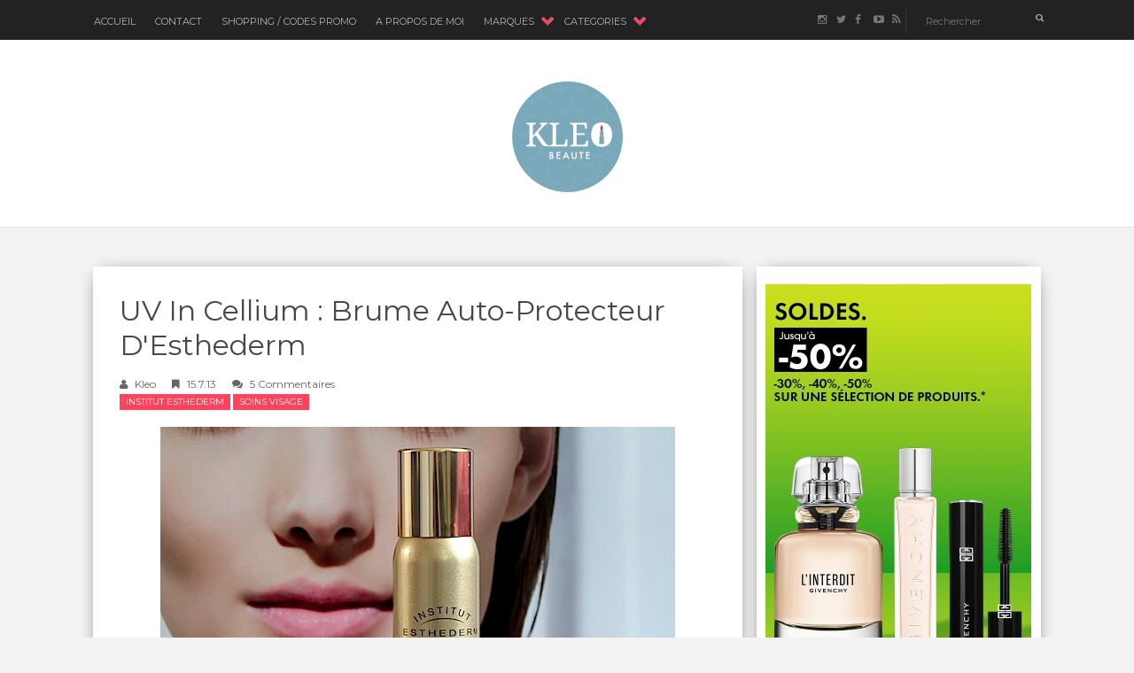

--- FILE ---
content_type: text/javascript; charset=UTF-8
request_url: https://www.kleo-beaute.com/feeds/posts/default/-/Institut%20Esthederm?alt=json-in-script&callback=related_results_labels_thumbs&max-results=5
body_size: 20293
content:
// API callback
related_results_labels_thumbs({"version":"1.0","encoding":"UTF-8","feed":{"xmlns":"http://www.w3.org/2005/Atom","xmlns$openSearch":"http://a9.com/-/spec/opensearchrss/1.0/","xmlns$blogger":"http://schemas.google.com/blogger/2008","xmlns$georss":"http://www.georss.org/georss","xmlns$gd":"http://schemas.google.com/g/2005","xmlns$thr":"http://purl.org/syndication/thread/1.0","id":{"$t":"tag:blogger.com,1999:blog-8716777961405146325"},"updated":{"$t":"2026-01-24T00:09:42.158+01:00"},"category":[{"term":"A la Une"},{"term":"Rouge à Lèvres \u0026 Gloss"},{"term":"Parfum"},{"term":"Test Maquillage"},{"term":"Vernis"},{"term":"Soins Visage"},{"term":"Fond de Teint"},{"term":"Fard à Paupières"},{"term":"dior"},{"term":"Soins Corps"},{"term":"Yves Saint Laurent"},{"term":"Maquillage"},{"term":"Laura Mercier"},{"term":"Lancome"},{"term":"Estee Lauder"},{"term":"Bobbi Brown"},{"term":"chanel"},{"term":"Démaquillant \u0026 Nettoyant"},{"term":"Givenchy"},{"term":"Guerlain"},{"term":"Blush"},{"term":"Mascara"},{"term":"Paul et Joe"},{"term":"Gommage \u0026 Masque"},{"term":"Armani"},{"term":"Soins Ciblés"},{"term":"cheveux"},{"term":"L'Occitane"},{"term":"Nars"},{"term":"Crème \u0026 Sérum"},{"term":"Fresh"},{"term":"Clean Skin care"},{"term":"Eye Liner \u0026 Crayon"},{"term":"Shu Uemura"},{"term":"Printemps 2013"},{"term":"By Terry"},{"term":"Shiseido"},{"term":"Sisley"},{"term":"AUTOMNE 2012"},{"term":"Clinique"},{"term":"Solaires"},{"term":"Collections Maquillage ETE 2011"},{"term":"Oh My Cream"},{"term":"Automne 2013"},{"term":"Printemps 2014"},{"term":"Clarins"},{"term":"Astuces Maquillage"},{"term":"Histoire d'Une Marque"},{"term":"ETE 2012"},{"term":"Burberry"},{"term":"Kiehl's"},{"term":"ETE 2014"},{"term":"chantecaille"},{"term":"Korres"},{"term":"Marc Jacobs"},{"term":"Printemps 2012"},{"term":"REN"},{"term":"collection maquillage printemps 2011"},{"term":"Collections Automne 2011"},{"term":"Maquillage Clean"},{"term":"Urban Decay"},{"term":"bareMinerals"},{"term":"Automne 2014"},{"term":"Parole A INCI"},{"term":"Pupa"},{"term":"Too Faced"},{"term":"Darphin"},{"term":"Petit Prix"},{"term":"Shampooing"},{"term":"Suqqu"},{"term":"ETE 2013"},{"term":"Noël 2013"},{"term":"MAC"},{"term":"Beauty Battle"},{"term":"Charlotte Tilbury"},{"term":"Dolce \u0026 Gabbana"},{"term":"Make Up For Ever"},{"term":"Sephora"},{"term":"The Body Shop"},{"term":"Tom Ford"},{"term":"Collections Noel 2011"},{"term":"Après-Shampooing \u0026 Masque"},{"term":"Caudalie"},{"term":"Antipodes"},{"term":"Dermalogica"},{"term":"Noel 2012"},{"term":"Pai"},{"term":"Sanoflore"},{"term":"Benefit"},{"term":"Chloé"},{"term":"OPI"},{"term":"Banc d'Essai"},{"term":"Roger \u0026 Gallet"},{"term":"Erborian"},{"term":"Gucci"},{"term":"L'Oreal Paris"},{"term":"Nuxe"},{"term":"Odacite"},{"term":"Soin Cuir Chevelu"},{"term":"Rouge à Lèvres"},{"term":"Atelier Cologne"},{"term":"Sourcils"},{"term":"Vichy"},{"term":"Ilia"},{"term":"Kat Von D"},{"term":"Anti-cernes"},{"term":"Pat Mc Grath"},{"term":"Payot"},{"term":"Ule"},{"term":"Voyages"},{"term":"thierry mugler"},{"term":"Artdeco"},{"term":"Pixi"},{"term":"Serge Lutens"},{"term":"Bain"},{"term":"Jo Malone"},{"term":"Lancôme"},{"term":"Origins"},{"term":"Augustinus Bader"},{"term":"DecortIcon(s)"},{"term":"Elizabeth Arden"},{"term":"Hermes"},{"term":"Hourglass"},{"term":"Hydratant Corps"},{"term":"Maison Crivelli"},{"term":"Sacs"},{"term":"Bioeffect"},{"term":"Melvita"},{"term":"Natasha Denona"},{"term":"Botimyst"},{"term":"Decleor"},{"term":"Dr. Hauschka"},{"term":"Fenty Beauty"},{"term":"Frederic Malle"},{"term":"Lierac"},{"term":"Produits Terminés"},{"term":"Tarte"},{"term":"Teoxane"},{"term":"Video"},{"term":"Aurelia Probiotic"},{"term":"Aveda"},{"term":"BB et CC Crème"},{"term":"Bio Mécanique du Vieillissement"},{"term":"Biotherm"},{"term":"Foreo"},{"term":"L'Artisan Parfumeur"},{"term":"RMS"},{"term":"Smashbox"},{"term":"bourjois"},{"term":"filorga"},{"term":"Algenist"},{"term":"Baija"},{"term":"Beauty News"},{"term":"Clarisonic"},{"term":"Diptyque"},{"term":"Lanolips"},{"term":"Revlon"},{"term":"Rituals"},{"term":"Sensai"},{"term":"Anastasia"},{"term":"Mavala"},{"term":"Prada"},{"term":"Sampar"},{"term":"Aerin"},{"term":"Apivita"},{"term":"CK"},{"term":"Dr. Brandt"},{"term":"Elemis"},{"term":"Gommage Corps"},{"term":"Kosas"},{"term":"Molinard"},{"term":"Rahua"},{"term":"Rexaline"},{"term":"Susanne Kaufmann"},{"term":"Talika"},{"term":"The Ordinary"},{"term":"Youth To The People"},{"term":"Acqua di Parma"},{"term":"Aurelia London"},{"term":"Becca"},{"term":"Bioderma"},{"term":"Elixseri"},{"term":"Glamglow"},{"term":"Institut Esthederm"},{"term":"Leonor Greyl"},{"term":"SVR"},{"term":"Avene"},{"term":"Avène"},{"term":"Evolve"},{"term":"Kat Burki"},{"term":"Kjaer Weis"},{"term":"Lancaster"},{"term":"Tata Harper"},{"term":"Yon-Ka"},{"term":"thalgo"},{"term":"A la"},{"term":"Aesop"},{"term":"Annick Goutal"},{"term":"Bite Beauty"},{"term":"Galenic"},{"term":"Garancia"},{"term":"Helena Rubinstein"},{"term":"John Masters Organics"},{"term":"Kanebo"},{"term":"Kos"},{"term":"La Bouche Rouge"},{"term":"Mademoiselle Bio"},{"term":"Manucurist"},{"term":"Murad"},{"term":"Natura Siberica"},{"term":"Oskia"},{"term":"Ahava"},{"term":"Alessandro"},{"term":"Bastide"},{"term":"Christophe Robin"},{"term":"Ere Perez"},{"term":"Herborist"},{"term":"Kenzo"},{"term":"Klorane"},{"term":"La Prarie"},{"term":"Laduree"},{"term":"Lipstick Queen"},{"term":"Lolita Lempicka"},{"term":"Maria Galland"},{"term":"Menard"},{"term":"Nettoyant Corps"},{"term":"Nicolai"},{"term":"On The Wild Side"},{"term":"Peptid7"},{"term":"Phyto"},{"term":"StriVectin"},{"term":"Uriage"},{"term":"1944"},{"term":"Acqua si Parma"},{"term":"Algologie"},{"term":"Biolage"},{"term":"Carita"},{"term":"Dr. Renaud"},{"term":"Ella Baché"},{"term":"Essie"},{"term":"Eucerine"},{"term":"Gressa"},{"term":"Highligter"},{"term":"Huyegens"},{"term":"Indee Lee"},{"term":"Jowae"},{"term":"KVD Beauty"},{"term":"Kadalys"},{"term":"Le Couvent Des Minimes"},{"term":"Lixirskin"},{"term":"Ojon"},{"term":"Patyka"},{"term":"Paula's Choice"},{"term":"Pinceaux"},{"term":"Remedis"},{"term":"Saeve"},{"term":"Skinceuticals"},{"term":"Sulwhasoo"},{"term":"Vapour"},{"term":"Viktor \u0026 Rolf"},{"term":"A"},{"term":"Anna Sui"},{"term":"Anne Semonin"},{"term":"Artis"},{"term":"BDK"},{"term":"Base"},{"term":"Beauty Relooking"},{"term":"Botanicals"},{"term":"Boucheron"},{"term":"Bybi"},{"term":"Caron"},{"term":"Cle de Peau"},{"term":"Davines"},{"term":"Dio"},{"term":"Dr Jackson's"},{"term":"Ecrinal"},{"term":"Ellis Fraas"},{"term":"En Vogue"},{"term":"Glossier"},{"term":"It Cosmetics"},{"term":"Jurlique"},{"term":"Kerastase"},{"term":"Kiko"},{"term":"Kure Bazaar"},{"term":"Laneige"},{"term":"Lanvin"},{"term":"Live Botanicals"},{"term":"Lixiriskin"},{"term":"Lookfantastic"},{"term":"Loox"},{"term":"Madara"},{"term":"Mahalo"},{"term":"Matis"},{"term":"Merme"},{"term":"Minceur"},{"term":"Nia"},{"term":"Nina Ricci"},{"term":"Niod"},{"term":"Noël 2014"},{"term":"Nude By Nature"},{"term":"Oh"},{"term":"Olé Henriksen"},{"term":"Oolution"},{"term":"Orlane"},{"term":"Palette"},{"term":"Par"},{"term":"Peggy Sage"},{"term":"Phytomer"},{"term":"Rene Furterer"},{"term":"Rimmel"},{"term":"Rodial"},{"term":"Rouge"},{"term":"Sezane"},{"term":"Shui Botanicals"},{"term":"Taaj"},{"term":"Thisworks"},{"term":"Valmont"},{"term":"Vieillir en Beauté"},{"term":"Wanted"},{"term":"briogeo"},{"term":"l"},{"term":"serum"}],"title":{"type":"text","$t":"kleo beauté"},"subtitle":{"type":"html","$t":"Bienvenue sur Kleo Beaute, blogzine 100% beauté. Des nouveautés maquillage \u0026amp; soin \u0026amp; parfum sont au programme !"},"link":[{"rel":"http://schemas.google.com/g/2005#feed","type":"application/atom+xml","href":"https:\/\/www.kleo-beaute.com\/feeds\/posts\/default"},{"rel":"self","type":"application/atom+xml","href":"https:\/\/www.blogger.com\/feeds\/8716777961405146325\/posts\/default\/-\/Institut+Esthederm?alt=json-in-script\u0026max-results=5"},{"rel":"alternate","type":"text/html","href":"https:\/\/www.kleo-beaute.com\/search\/label\/Institut%20Esthederm"},{"rel":"hub","href":"http://pubsubhubbub.appspot.com/"},{"rel":"next","type":"application/atom+xml","href":"https:\/\/www.blogger.com\/feeds\/8716777961405146325\/posts\/default\/-\/Institut+Esthederm\/-\/Institut+Esthederm?alt=json-in-script\u0026start-index=6\u0026max-results=5"}],"author":[{"name":{"$t":"Kleo"},"uri":{"$t":"http:\/\/www.blogger.com\/profile\/18359468473813584831"},"email":{"$t":"noreply@blogger.com"},"gd$image":{"rel":"http://schemas.google.com/g/2005#thumbnail","width":"32","height":"32","src":"\/\/blogger.googleusercontent.com\/img\/b\/R29vZ2xl\/AVvXsEgF_ldvbtctavHJvfauFUXx4LOoGgaIjsD9EjolLv_No4zhVu79GZWsY0JT6rs4ttH2VR_nsK4tAR4CbmvSSkODpm0fOJLoVYqk3rin7zmexSJZ03JMYKM0SLlM6eMPYQ\/s220\/LOGO_KLEOBEAUTE%402x.png"}}],"generator":{"version":"7.00","uri":"http://www.blogger.com","$t":"Blogger"},"openSearch$totalResults":{"$t":"6"},"openSearch$startIndex":{"$t":"1"},"openSearch$itemsPerPage":{"$t":"5"},"entry":[{"id":{"$t":"tag:blogger.com,1999:blog-8716777961405146325.post-1988322346114402279"},"published":{"$t":"2014-03-19T20:25:00.001+01:00"},"updated":{"$t":"2014-03-19T20:53:08.518+01:00"},"category":[{"scheme":"http://www.blogger.com/atom/ns#","term":"Crème \u0026 Sérum"},{"scheme":"http://www.blogger.com/atom/ns#","term":"Institut Esthederm"}],"title":{"type":"text","$t":"Institut Esthederm Intensif Hyaluronic : Sérum Hydratant SOS"},"content":{"type":"html","$t":"\u003Cdiv class=\"separator\" style=\"clear: both; text-align: center;\"\u003E\n\u003Ca href=\"https:\/\/blogger.googleusercontent.com\/img\/b\/R29vZ2xl\/AVvXsEhUg0F-3piaOXj2OF72uvYGrQCSCrbFZCvvxd6PwRxUyfT8i-ZVN6SCcCuiadBsyIcBi9-5fpz0KQmBgifzDRBu5w6VmHv12KWEdynokPqtSw9nIS8hFRc37Dy0YItzsLuci3obA2xBeCM\/s1600\/IMG_0228.JPG\" imageanchor=\"1\" style=\"margin-left: 1em; margin-right: 1em;\"\u003E\u003Cimg border=\"0\" src=\"https:\/\/blogger.googleusercontent.com\/img\/b\/R29vZ2xl\/AVvXsEhUg0F-3piaOXj2OF72uvYGrQCSCrbFZCvvxd6PwRxUyfT8i-ZVN6SCcCuiadBsyIcBi9-5fpz0KQmBgifzDRBu5w6VmHv12KWEdynokPqtSw9nIS8hFRc37Dy0YItzsLuci3obA2xBeCM\/s1600\/IMG_0228.JPG\" \/\u003E\u003C\/a\u003E\u003C\/div\u003E\n\u003Cbr \/\u003E\n\u003Cdiv style=\"text-align: justify;\"\u003E\nIl y a quelques temps, je vous ai proposé de découvrir ensemble l'univers singulier des \u003Ca href=\"http:\/\/www.kleo-beaute.com\/2013\/11\/institut-esthederm-soins-visage-avis.html\" target=\"_blank\"\u003Esoins Institut Esthederm\u003C\/a\u003E. Aujourd'hui, je compte partager avec vous mon énième expérience avec cette marque suite à l'utilisation de son Sérum Intensif Hyaluronic qui fait partie de la gamme que j'appelle \"action d'urgence\".\u003C\/div\u003E\n\u003Ca name='more'\u003E\u003C\/a\u003E\u003Ch2\u003E\n\u003Cspan style=\"font-size: large;\"\u003E\u003Cbr \/\u003E\u003C\/span\u003E\u003C\/h2\u003E\n\u003Ch2\u003E\n\u003Cspan style=\"font-size: large;\"\u003E\u003Cbr \/\u003E\u003C\/span\u003E\u003C\/h2\u003E\n\u003Ch2\u003E\n\u003Cspan style=\"font-size: large;\"\u003E\u003Cbr \/\u003E\u003C\/span\u003E\u003C\/h2\u003E\n\u003Ch2\u003E\n\u003Cspan style=\"font-size: large;\"\u003E\u003Cbr \/\u003E\u003C\/span\u003E\u003C\/h2\u003E\n\u003Ch2\u003E\n\u003Cspan style=\"color: #444444;\"\u003EESTHEDERM : HYALURONIC INTENSIF SÉRUM\u003C\/span\u003E\u003C\/h2\u003E\n\u003Cdiv class=\"separator\" style=\"clear: both; text-align: center;\"\u003E\n\u003Ca href=\"https:\/\/blogger.googleusercontent.com\/img\/b\/R29vZ2xl\/AVvXsEgso4vNAeVgroA_dbd5hTmCju3HnAfryHzhQF-Pq4oGdQHIZB59P_UvW4Q6DywsDr2DyLPkHFFB_OdHd__SeGBsOJVI_Xe2EGS0kBRmgEEA2O8vkiowJWRRWjh7TCp1pDo0YCi6Fy_1TSY\/s1600\/institut-esthederm--hyaluronic-intensif-serum-avis-test.jpg\" imageanchor=\"1\" style=\"margin-left: 1em; margin-right: 1em;\"\u003E\u003Cimg border=\"0\" src=\"https:\/\/blogger.googleusercontent.com\/img\/b\/R29vZ2xl\/AVvXsEgso4vNAeVgroA_dbd5hTmCju3HnAfryHzhQF-Pq4oGdQHIZB59P_UvW4Q6DywsDr2DyLPkHFFB_OdHd__SeGBsOJVI_Xe2EGS0kBRmgEEA2O8vkiowJWRRWjh7TCp1pDo0YCi6Fy_1TSY\/s1600\/institut-esthederm--hyaluronic-intensif-serum-avis-test.jpg\" \/\u003E\u003C\/a\u003E\u003C\/div\u003E\n\u003Cbr \/\u003E\n\u003Cdiv style=\"text-align: justify;\"\u003E\nPour le petit rappel, Institut Esthederm propose des soins qui permettent de rééduquer les ressources naturelles de la peau (en fonction de ses besoins au moment \u003Ci\u003Et\u003C\/i\u003E), forcement, cette action se fait plutôt à moyen et long terme. Mais pour celles qui ont une urgence à traiter (la peau extrêmement déshydratée qui faut réparer d'urgence pour éviter qu'elle ne perde sa fonction barrière), la marque propose la gamme \"grise\" composée de ce que l'on appelle les soins intensifs. J'ai donc voulu tester l'un de ces soins d'urgence et j'avais opté pour le sérum formule concentrée en acide hyaluronic. De quoi s'agit-il ? Il s'agit d'apporter à la peau un soin hautement dosé en un actif dont elle a besoin (souvent on parle d'un mono ingrédient reconnu pour un problème particulier). Pour les peaux déshydratées, la meilleure des solutions reste l'acide hyaluronic, et voici ce que la marque nous en dit :\u003C\/div\u003E\n\u003Cdiv style=\"text-align: justify;\"\u003E\n\u003Cbr \/\u003E\u003C\/div\u003E\n\u003Cdiv style=\"text-align: justify;\"\u003E\n\u003Ci\u003Eacide hyaluronic est une molecule naturellement présente dans notre organisme. C'est la réservoir d'eau de la peau. Hyaluronic est un complexe breveté inédit capable de pénétrer dans les couches les plus profondes de la peau pour redensifier les tissus en les gorgeant d'eau. La peau est immédiatement et intensément réhydratée, souple, lumineuse, confortable. Rides et ridules sont regonflées de l'intérieur. Composé d'acide hyaluronic de haut poids\u0026nbsp;moléculaire\u0026nbsp;et de l'acide hyaluronic de bas poids\u0026nbsp;moléculaire, sphères de\u0026nbsp;comblement, brevet eau cellulaire\u0026nbsp;\u003C\/i\u003E\u003C\/div\u003E\n\u003Cdiv style=\"text-align: justify;\"\u003E\n\u003Cbr \/\u003E\u003C\/div\u003E\n\u003Cdiv style=\"text-align: justify;\"\u003E\nConcernant l'application, elle est tout à fait classique. On applique ce sérum juste avant de mettre notre soin de jour \/ nuit. Ce qui m'intéressait avant tout, c'est de savoir si ce produit dit \"intensif et concentré\" était plus efficace, à court terme bien sur, qu'un sérum hydratant classique. Je l'ai utilisé matin et soir mais avec quelques arrêts ponctuels ce qui m'a permit de juger l'effet immédiat. Voici le verdict :\u003C\/div\u003E\n\u003Cdiv style=\"text-align: justify;\"\u003E\n\u003Cbr \/\u003E\u003C\/div\u003E\n\u003Cdiv style=\"text-align: justify;\"\u003E\n\u003Cb\u003E\u003Cspan style=\"color: #444444;\"\u003EJ'AIME\u003C\/span\u003E\u003C\/b\u003E\u003C\/div\u003E\n\u003Cdiv style=\"text-align: justify;\"\u003E\n\u003C\/div\u003E\n\u003Cul\u003E\n\u003Cli style=\"text-align: justify;\"\u003Ela présence d'acide hyaluronic du haut et du bas poids moléculaire ce qui permet de combler la peau à tous les niveaux (action profondeur et surface)\u003C\/li\u003E\n\u003Cli style=\"text-align: justify;\"\u003Ela texture : assez fluide et non grasse\u003C\/li\u003E\n\u003Cli style=\"text-align: justify;\"\u003El'odeur : aquatique, très agréable. Il sent un peu l'eau de Davidoff si ça vous dit quelque chose\u0026nbsp;\u003C\/li\u003E\n\u003Cli style=\"text-align: justify;\"\u003Eformule correcte : courte, les actifs présents sont très techniques\u0026nbsp;\u003C\/li\u003E\n\u003Cli style=\"text-align: justify;\"\u003Ela sensation sur la peau à l'application : il hydrate et assouplit la peau\u003C\/li\u003E\n\u003C\/ul\u003E\n\u003Cbr \/\u003E\n\u003Cdiv style=\"text-align: justify;\"\u003E\n\u003Cb\u003E\u003Cspan style=\"color: #444444;\"\u003EJ'AIME MOINS \u0026nbsp;\u0026nbsp;\u003C\/span\u003E\u003C\/b\u003E\u003C\/div\u003E\n\u003Cdiv style=\"text-align: justify;\"\u003E\n\u003C\/div\u003E\n\u003Cul\u003E\n\u003Cli style=\"text-align: justify;\"\u003Eles silicones : toujours le même combat ... Je ne conçois pas la présence de cette molécule dans un soin, tout simplement\u0026nbsp;\u003C\/li\u003E\n\u003Cli style=\"text-align: justify;\"\u003El'efficacité à court terme : ça hydrate et assouplit certes, mais pas tellement plus qu'un sérum hydratant classique, je n'ai en tout cas pas remarqué d'action spectaculaire à ce niveau là\u003C\/li\u003E\n\u003C\/ul\u003E\n\u003Cspan style=\"font-size: large;\"\u003E\u003Cbr \/\u003E\u003C\/span\u003E\n\u003Cbr \/\u003E\n\u003Cdiv style=\"text-align: justify;\"\u003E\n\u003Cspan style=\"font-size: large;\"\u003E\u003Cbr \/\u003E\u003C\/span\u003E\u003C\/div\u003E\n\u003Cdiv style=\"text-align: justify;\"\u003E\n\u003Ch2\u003E\n\u003Cspan style=\"font-size: large;\"\u003E\u003Cbr \/\u003E\u003C\/span\u003E\u003C\/h2\u003E\n\u003Ch2\u003E\n\u003Cspan style=\"font-size: large;\"\u003E\u003Cbr \/\u003E\u003C\/span\u003E\u003C\/h2\u003E\n\u003Ch2\u003E\nRÉSUMÉ\u003C\/h2\u003E\n\u003C\/div\u003E\n\u003Cdiv style=\"text-align: justify;\"\u003E\nPour moi, c'est un sérum hydratant classique qui marche mais qui n'est le meilleur dans son domaine. Donc si vous cherchez une routine Esthederm, c'est plutôt pas mal de le prendre (plutôt qu'un autre je veux dire car dans ce cas, vous êtes sur de la parfaite compatibilité des soins), si en revanche, vous cherchez un bon sérum hydratant, je pense que vous pouvez trouver mieux ailleurs. Ce n'est pas le produit qui m'a le plus marqué dans cette marque.\u003C\/div\u003E\n\u003Cbr \/\u003E\n\u003Cdiv style=\"text-align: justify;\"\u003E\n\u003Cb\u003E\u003Ci\u003EInstitut Esthederm Intensif Hyaluronic Sérum Formule Concentré, 30 ml : 59€ dans les points de vente de la marque et sur le site\u003C\/i\u003E\u003C\/b\u003E \u003Ca href=\"http:\/\/www.esthederm.com\/fr\/serum-intensif-hyaluronique.html\" target=\"_blank\"\u003EInstitut Esthederm\u003C\/a\u003E\u003C\/div\u003E\n\u003Cbr \/\u003E\n\u003Cbr \/\u003E"},"link":[{"rel":"replies","type":"application/atom+xml","href":"https:\/\/www.kleo-beaute.com\/feeds\/1988322346114402279\/comments\/default","title":"Publier les commentaires"},{"rel":"replies","type":"text/html","href":"https:\/\/www.kleo-beaute.com\/2014\/03\/institut-esthederm-serum-hyaluronic-hydratant-avis-test.html#comment-form","title":"27 commentaires"},{"rel":"edit","type":"application/atom+xml","href":"https:\/\/www.blogger.com\/feeds\/8716777961405146325\/posts\/default\/1988322346114402279"},{"rel":"self","type":"application/atom+xml","href":"https:\/\/www.blogger.com\/feeds\/8716777961405146325\/posts\/default\/1988322346114402279"},{"rel":"alternate","type":"text/html","href":"https:\/\/www.kleo-beaute.com\/2014\/03\/institut-esthederm-serum-hyaluronic-hydratant-avis-test.html","title":"Institut Esthederm Intensif Hyaluronic : Sérum Hydratant SOS"}],"author":[{"name":{"$t":"Kleo"},"uri":{"$t":"http:\/\/www.blogger.com\/profile\/18359468473813584831"},"email":{"$t":"noreply@blogger.com"},"gd$image":{"rel":"http://schemas.google.com/g/2005#thumbnail","width":"32","height":"32","src":"\/\/blogger.googleusercontent.com\/img\/b\/R29vZ2xl\/AVvXsEgF_ldvbtctavHJvfauFUXx4LOoGgaIjsD9EjolLv_No4zhVu79GZWsY0JT6rs4ttH2VR_nsK4tAR4CbmvSSkODpm0fOJLoVYqk3rin7zmexSJZ03JMYKM0SLlM6eMPYQ\/s220\/LOGO_KLEOBEAUTE%402x.png"}}],"media$thumbnail":{"xmlns$media":"http://search.yahoo.com/mrss/","url":"https:\/\/blogger.googleusercontent.com\/img\/b\/R29vZ2xl\/AVvXsEhUg0F-3piaOXj2OF72uvYGrQCSCrbFZCvvxd6PwRxUyfT8i-ZVN6SCcCuiadBsyIcBi9-5fpz0KQmBgifzDRBu5w6VmHv12KWEdynokPqtSw9nIS8hFRc37Dy0YItzsLuci3obA2xBeCM\/s72-c\/IMG_0228.JPG","height":"72","width":"72"},"thr$total":{"$t":"27"}},{"id":{"$t":"tag:blogger.com,1999:blog-8716777961405146325.post-8491674493546997274"},"published":{"$t":"2014-01-15T20:17:00.000+01:00"},"updated":{"$t":"2014-01-29T17:41:01.573+01:00"},"category":[{"scheme":"http://www.blogger.com/atom/ns#","term":"Crème \u0026 Sérum"},{"scheme":"http://www.blogger.com/atom/ns#","term":"Institut Esthederm"}],"title":{"type":"text","$t":"E.V.E. Sérum Source Esthederm : Soin OVNI qui Marche !"},"content":{"type":"html","$t":"\u003Cdiv class=\"separator\" style=\"clear: both; text-align: center;\"\u003E\n\u003Cbr \/\u003E\u003C\/div\u003E\n\u003Ca href=\"https:\/\/blogger.googleusercontent.com\/img\/b\/R29vZ2xl\/AVvXsEjUOR0-msgLj_P7q3L212co_VHEaXNkT999coDlORETUOGSRDf3qNxo0HXBv5wJZ6Ujb4Zr5VMCtLmftrn1pVofokEYK0Rku23vZluLTY2ce5cy1zrG3qrQXWNF2U53ZxmZiddX2TMDoWI\/s1600\/eve-serum-esthederm-avis-test.jpg\" imageanchor=\"1\" style=\"margin-left: 1em; margin-right: 1em;\"\u003E\u003Cimg alt=\"institut esthderm serum source eve avis test\" border=\"0\" src=\"https:\/\/blogger.googleusercontent.com\/img\/b\/R29vZ2xl\/AVvXsEjUOR0-msgLj_P7q3L212co_VHEaXNkT999coDlORETUOGSRDf3qNxo0HXBv5wJZ6Ujb4Zr5VMCtLmftrn1pVofokEYK0Rku23vZluLTY2ce5cy1zrG3qrQXWNF2U53ZxmZiddX2TMDoWI\/s1600\/eve-serum-esthederm-avis-test.jpg\" \/\u003E\u003C\/a\u003E\u003Cbr \/\u003E\n\u003Cdiv class=\"separator\" style=\"clear: both; text-align: center;\"\u003E\n\u003Cbr \/\u003E\u003C\/div\u003E\n\u003Cdiv class=\"separator\" style=\"clear: both; text-align: justify;\"\u003E\nAujourd'hui, je vais vous parler d'un sacré ovni, d'un soin vraiment pas comme les autres que l'on achète uniquement si on comprend bien pourquoi et comment s'en servir. C'est un produit qui permet de recréer une nouvelle peau en un mois top chrono, de la débarrasser des toxines stockées à l'intérieur. C'est un \"milieu de peau\" pur, composé à 100% d'ingrédients dermatologiquement comestibles. Bref, c'est un cas unique dans son genre mais qui permet, grâce au cheminement des explications que je vais vous livrer, comprendre encore un peu plus ce complexe univers qui est la vie de notre peau.\u0026nbsp;\u003C\/div\u003E\n\u003Ca name='more'\u003E\u003C\/a\u003E\u003Ch2\u003E\n\u003Cspan style=\"font-size: large;\"\u003E\u003Cbr \/\u003E\u003C\/span\u003E\u003C\/h2\u003E\n\u003Ch2\u003E\n\u003Cspan style=\"font-size: large;\"\u003E\u003Cbr \/\u003E\u003C\/span\u003E\u003C\/h2\u003E\n\u003Ch2\u003E\n\u003Cspan style=\"font-size: large;\"\u003E\u003Cbr \/\u003E\u003C\/span\u003E\u003C\/h2\u003E\n\u003Ch2\u003E\n\u003Cspan style=\"font-size: large;\"\u003E\u003Cbr \/\u003E\u003C\/span\u003E\u003C\/h2\u003E\n\u003Ch2\u003E\n\u003Cspan style=\"color: #bf9000;\"\u003EE.V.E. SERUM SOURCE : MON TEST ET AVIS\u003C\/span\u003E\u003C\/h2\u003E\n\u003Ca href=\"https:\/\/blogger.googleusercontent.com\/img\/b\/R29vZ2xl\/AVvXsEgDrA9ZzomYRaDi97N6f1D8nArgiiUS0JObtshjSquRDbP779mT0BW0vHVjvSIUc3n8GsJOebgUhJIcahfOUP-MHBD1lzPJxr1Cccbu5gUVKSIKlD2UXBxd7tjn21aWmPX3dlR4mr6d0nk\/s1600\/Esthederm-E.V.E.-Serum-Avis-Test.jpg\" imageanchor=\"1\" style=\"margin-left: 1em; margin-right: 1em;\"\u003E\u003Cimg border=\"0\" src=\"https:\/\/blogger.googleusercontent.com\/img\/b\/R29vZ2xl\/AVvXsEgDrA9ZzomYRaDi97N6f1D8nArgiiUS0JObtshjSquRDbP779mT0BW0vHVjvSIUc3n8GsJOebgUhJIcahfOUP-MHBD1lzPJxr1Cccbu5gUVKSIKlD2UXBxd7tjn21aWmPX3dlR4mr6d0nk\/s1600\/Esthederm-E.V.E.-Serum-Avis-Test.jpg\" \/\u003E\u003C\/a\u003E\u003Cbr \/\u003E\n\u003Cdiv class=\"separator\" style=\"clear: both; text-align: center;\"\u003E\n\u003Cbr \/\u003E\u003C\/div\u003E\n\u003Cdiv class=\"separator\" style=\"clear: both; text-align: justify;\"\u003E\nAlors à qui s'adresse E.V.E. le Sérum Source ? A n'importe quelle femme :\u003C\/div\u003E\n\u003Cdiv class=\"separator\" style=\"clear: both; text-align: justify;\"\u003E\n\u003Cbr \/\u003E\u003C\/div\u003E\n\u003Cdiv class=\"separator\" style=\"clear: both; text-align: justify;\"\u003E\n\u003C\/div\u003E\n\u003Cul\u003E\n\u003Cli style=\"text-align: justify;\"\u003Equi est très calée en soins et qui aime découvrir des nouveaux produits techniques et bien poussés (une \u003Ci\u003Egeek\u003C\/i\u003E de soins en somme)\u003C\/li\u003E\n\u003Cli style=\"text-align: justify;\"\u003Eà celle dont la peau fait la crise et elle ne sait plus vers quoi se tourner\u003C\/li\u003E\n\u003Cli style=\"text-align: justify;\"\u003Eà celle qui cherche à faire une vraie cure detox (efficace et puriste dans sa formulation)\u003C\/li\u003E\n\u003C\/ul\u003E\n\u003Cdiv class=\"separator\" style=\"clear: both; text-align: justify;\"\u003E\n\u003Cbr \/\u003E\u003C\/div\u003E\n\u003Cdiv class=\"separator\" style=\"clear: both; text-align: justify;\"\u003E\nPour bien comprendre de quoi il s'agit, je laisse la parole à la directrice scientifique d'Institut Esthederm qui nous explique qu'est-ce qui est le sérum source, ce \"créateur de nouvelle peau\" dont la marque est très fière :\u003C\/div\u003E\n\u003Cdiv class=\"separator\" style=\"clear: both; text-align: justify;\"\u003E\n\u003Cbr \/\u003E\u003C\/div\u003E\n\u003Cdiv class=\"separator\" style=\"clear: both; text-align: justify;\"\u003E\n\u003Ci\u003Ec'est un sérum régénérant qui permet à la peau de créer une nouvelle matière et qui ne contient que des éléments biomimetiques (à plus de 99%, ce qui n'est pas biomimetique c'est le parfum). C'est un produit très atypique en terme de texture, quand on l'applique, il a vraiment un effet tenseur immédiat que certaines confondent avec le\u0026nbsp;tiraillement\u0026nbsp;ce qui n'est pas le cas. C'est une matrice d'acide hyaluronic qui contient tout ce dont la peau a besoin pour recréer une nouvelle matière. C'est un produit qu'on a développé à partir des travaux qui sont conduits dans le groupe sur les cultures de peaux en laboratoires. Quand vous prenez une coupe de peau pour pouvoir faire des testes dessus (savoir si le principe actif fonctionne, s'il pénètre) on fait une découpe de peau et on l'analyse sur une dizaine de jours, il faut donc la maintenir en survie pendant tout ce temps là. Pour cela, on utilise les \"milieux de peau\" (ndrl. : une solution dans laquelle \"baigne\" le morceau de peau pour être préservé) qui sont vendus par des laboratoires. Nous nous sommes rendus compte que ces milieux contiennent les facteurs de croissance qui ne sont pas forcement très bons pour la peau. Nous avons alors voulu créer un milieu de peau qui sera nutritif et qui\u0026nbsp;contiendra que des choses bonnes. Pour concevoir quelque chose qui est bon pour la peau, il faut d'abord connaître les cultures qui y sont naturellement présentes et, ensuite, essayer de les ajuster à la dose idéale parce que l'on sait que même si un oligo-élément est bon pour la peau mais que si on en met trop ... ça fait un choque pour les cellules (ndrl. : c'est bien ce que je n'arrête pas de vous dire quand on parle des ingrédients et des dosages. Il n'y a pas de \"bons\" et de \"mauvais\"\u0026nbsp;molécules mais il y a une utilisation inappropriée et le mauvais dosage). Cela nous a demandé 20 années de recherche pour arriver à créer ce sérum source qui, à la base, est un milieu de culture de peau que nous avons transformé en terme de texture pour le rendre acceptable pour un produit\u0026nbsp;cosmétique.\u0026nbsp;\u003C\/i\u003E\u003C\/div\u003E\n\u003Cdiv class=\"separator\" style=\"clear: both; text-align: justify;\"\u003E\n\u003Ci\u003E\u003Cbr \/\u003E\u003C\/i\u003E\u003C\/div\u003E\n\u003Cdiv class=\"separator\" style=\"clear: both; text-align: justify;\"\u003E\n\u003Ci\u003ELorsque vous commencez votre cure, vous arrêtez tout soin, c'est très important ! Dans la peau, vous avez une accumulation d'un ensemble de molécules qu'on appelle les molécules exogènes, c'est à dire des molécules extérieures à la peau, certaines sont des xénobiotiques, autrement dit des ingrédients qui ne sont pas faits pour être dans la peau et qui s'y s'accumulent : la pollution, tout ce qu'on respire, tous les produits cosmétiques que vous appliquez puisque dedans il y a 99,99% de ce qui est bon pour la peau et un pourcentage infime de ce qui reste qui n'est pas forcement très bon et, en plus, n'est pas métabolisé (par exemple, ce sont des filtres organiques solaires que la peau a du mal à éliminer, surtout si on les utilise de manière prolongée et régulière). A un moment, il faut donner à la peau le moyen d'éliminer tout cela, on parle alors des cures \"détox\". Mais si vous utilisez les produits qui favorisent l'élimination mais que ce soin contient lui même des xénobiotiques ... Le sérum E.V.E. a la solution pour ce problème puisqu'il contient 100% d'ingrédients bons pour la peau. C'est un produit auto suffisant, vous n'appliquez que lui et rien d'autre. C'est un produit qui s'adresse à tout le monde et qui, en un mois de cure, permet de recréer une nouvelle matière de peau !\u003C\/i\u003E\u003C\/div\u003E\n\u003Cdiv class=\"separator\" style=\"clear: both; text-align: justify;\"\u003E\n\u003Ci\u003E\u003Cbr \/\u003E\u003C\/i\u003E\u003C\/div\u003E\n\u003Cdiv class=\"separator\" style=\"clear: both; text-align: justify;\"\u003E\nVoilà donc pour l'explication\u0026nbsp;officielle\u0026nbsp;pour ce produit réellement atypique que j'ai voulu tester pendant le mois de décembre et, surtout, pendant les fêtes de fin d'année. Et si j'ai choisi cette période, c'est parce que le mois de décembre a été très chargé pour moi et que ça s'est directement vu sur ma peau ... je me suis alors dit qu'il n'y aurait pas le meilleur moment pour mettre le sérum E.V.E. à l'épreuve ! Voici mon avis à travers de mes \"j'aime \/ j'aime moins\" habituels\u0026nbsp;\u003C\/div\u003E\n\u003Cdiv class=\"separator\" style=\"clear: both; text-align: justify;\"\u003E\n\u003Cbr \/\u003E\u003C\/div\u003E\n\u003Cdiv class=\"separator\" style=\"clear: both; text-align: justify;\"\u003E\n\u003Cb\u003E\u003Cspan style=\"color: #444444;\"\u003EJ'AIME\u003C\/span\u003E\u003C\/b\u003E\u003C\/div\u003E\n\u003Cdiv class=\"separator\" style=\"clear: both; text-align: justify;\"\u003E\n\u003C\/div\u003E\n\u003Cul\u003E\n\u003Cli style=\"text-align: justify;\"\u003El'efficacité : aussi bizarre que cela puisse vous paraître mais j'ai réellement vu\u0026nbsp;la différence dès la première utilisation ! Ma peau paraissait mieux reposée, plus \"rosée\" et saine au réveil. A long terme, je la trouve vraiment lissée et plus \"jeune\", c'est assez troublant (je me suis vraiment dit un matin \"c'est fou, j'ai l'impression d'avoir ma peau d'il y a 5 ans ...\")\u003C\/li\u003E\n\u003Cli style=\"text-align: justify;\"\u003El'odeur : le seul ingrédient non biomimetique donc mais qui est drôlement bon :) Il sent très bon ce sérum !\u003C\/li\u003E\n\u003Cli style=\"text-align: justify;\"\u003Ela composition : tout est dit dans la description de ce produit, c'est un parfait liquide biomimetique chargé de vitamines et d'oligo-elements (pas de silicones et autres agents de texture)\u003C\/li\u003E\n\u003C\/ul\u003E\n\u003Cbr \/\u003E\n\u003Cdiv class=\"separator\" style=\"clear: both; text-align: justify;\"\u003E\n\u003Cb\u003E\u003Cspan style=\"color: #444444;\"\u003EJ'AIME MOINS\u003C\/span\u003E\u003C\/b\u003E\u003C\/div\u003E\n\u003Cdiv class=\"separator\" style=\"clear: both; text-align: justify;\"\u003E\n\u003C\/div\u003E\n\u003Cul\u003E\n\u003Cli style=\"text-align: justify;\"\u003Eje n'ai qu'une seule chose à redire : puisque l'on peut utiliser que le soir (il forme un film sur la peau qui empêche tout maquillage), il en faudrait un produit compatible pour le matin pour permettre une detoxification à 100% et pour pousser le concept d'un produit \"0 molécule exogène\" jusqu'à sa fin logique\u0026nbsp;\u003C\/li\u003E\n\u003C\/ul\u003E\n\u003Cspan style=\"font-size: large;\"\u003E\u003Cbr \/\u003E\u003C\/span\u003E\n\u003Cbr \/\u003E\n\u003Cul\u003E\n\u003C\/ul\u003E\n\u003Cspan style=\"font-size: large;\"\u003E\u003Cbr \/\u003E\u003C\/span\u003E\n\u003Cbr \/\u003E\n\u003Cdiv class=\"separator\" style=\"clear: both; text-align: justify;\"\u003E\n\u003Cspan style=\"font-size: large;\"\u003E\u003Cbr \/\u003E\u003C\/span\u003E\u003C\/div\u003E\n\u003Cdiv class=\"separator\" style=\"clear: both; text-align: justify;\"\u003E\n\u003Cspan style=\"font-size: large;\"\u003E\u003Cbr \/\u003E\u003C\/span\u003E\u003C\/div\u003E\n\u003Cdiv class=\"separator\" style=\"clear: both; text-align: justify;\"\u003E\n\u003C\/div\u003E\n\u003Ch2\u003E\nRÉSUMÉ\u003C\/h2\u003E\n\u003Cdiv class=\"separator\" style=\"clear: both; text-align: justify;\"\u003E\nIncroyablement efficace mais il faut bien comprendre que c'est un produit qui n'a aucune notion \"plaisir\" côté texture, et c'est parfaitement normal puisque pour avoir une texture moelleuse il faut faire appel aux silicones (soit à une molécule exogène qui ne correspond donc pas à la philosophie de ce produit). Je ne le conseille qu'à celles qui savent ce qu'elles achètent, qui cherchent des formules techniques et pures et qui sont prêtes à sacrifier le \"plaisir\" pour \"utile pour ma peau\", il faut vraiment bien comprendre, et Esthederm le dit lui même, que ce produit n'est pas fait pour vous faire plaisir à vous mais pour faire plaisir à votre peau en terme d'ingrédients et non pas en terme de galénique. \u0026nbsp;\u003C\/div\u003E\n\u003Cdiv class=\"separator\" style=\"clear: both; text-align: justify;\"\u003E\n\u003Cbr \/\u003E\u003C\/div\u003E\n\u003Cdiv class=\"separator\" style=\"clear: both; text-align: justify;\"\u003E\nImportant : on doit le mettre que le soir !! On l'utilise seul, sans mettre d'autres produits derrière. Attention, jamais le matin, c'est l'indication de la marque. Quand on l'applique, il ne faut surtout pas \"frotter\" mais poser le produit sur le visage par des petites touches sans \"casser\" la texture. Une sensation de \"tiraillement\" est parfaitement normale et ne dure que quelques minutes.\u0026nbsp;\u003C\/div\u003E\n\u003Cbr \/\u003E\n\u003Cdiv class=\"separator\" style=\"clear: both; text-align: justify;\"\u003E\n\u003Cb\u003E\u003Ci\u003EE.V.E Sérum Source 30 ml : 82€ sur l'e-boutique de la marque\u003C\/i\u003E\u003C\/b\u003E \u003Ca href=\"http:\/\/www.esthederm.com\/fr\/eve-serum-source.html\" target=\"_blank\"\u003ESoins Visage \u0026amp; Corps Esthederm\u003C\/a\u003E\u0026nbsp;\u003C\/div\u003E\n\u003Cbr \/\u003E"},"link":[{"rel":"replies","type":"application/atom+xml","href":"https:\/\/www.kleo-beaute.com\/feeds\/8491674493546997274\/comments\/default","title":"Publier les commentaires"},{"rel":"replies","type":"text/html","href":"https:\/\/www.kleo-beaute.com\/2014\/01\/esthederm-serum-eve-avis-test.html#comment-form","title":"32 commentaires"},{"rel":"edit","type":"application/atom+xml","href":"https:\/\/www.blogger.com\/feeds\/8716777961405146325\/posts\/default\/8491674493546997274"},{"rel":"self","type":"application/atom+xml","href":"https:\/\/www.blogger.com\/feeds\/8716777961405146325\/posts\/default\/8491674493546997274"},{"rel":"alternate","type":"text/html","href":"https:\/\/www.kleo-beaute.com\/2014\/01\/esthederm-serum-eve-avis-test.html","title":"E.V.E. Sérum Source Esthederm : Soin OVNI qui Marche !"}],"author":[{"name":{"$t":"Kleo"},"uri":{"$t":"http:\/\/www.blogger.com\/profile\/18359468473813584831"},"email":{"$t":"noreply@blogger.com"},"gd$image":{"rel":"http://schemas.google.com/g/2005#thumbnail","width":"32","height":"32","src":"\/\/blogger.googleusercontent.com\/img\/b\/R29vZ2xl\/AVvXsEgF_ldvbtctavHJvfauFUXx4LOoGgaIjsD9EjolLv_No4zhVu79GZWsY0JT6rs4ttH2VR_nsK4tAR4CbmvSSkODpm0fOJLoVYqk3rin7zmexSJZ03JMYKM0SLlM6eMPYQ\/s220\/LOGO_KLEOBEAUTE%402x.png"}}],"media$thumbnail":{"xmlns$media":"http://search.yahoo.com/mrss/","url":"https:\/\/blogger.googleusercontent.com\/img\/b\/R29vZ2xl\/AVvXsEjUOR0-msgLj_P7q3L212co_VHEaXNkT999coDlORETUOGSRDf3qNxo0HXBv5wJZ6Ujb4Zr5VMCtLmftrn1pVofokEYK0Rku23vZluLTY2ce5cy1zrG3qrQXWNF2U53ZxmZiddX2TMDoWI\/s72-c\/eve-serum-esthederm-avis-test.jpg","height":"72","width":"72"},"thr$total":{"$t":"32"}},{"id":{"$t":"tag:blogger.com,1999:blog-8716777961405146325.post-482285751080305942"},"published":{"$t":"2013-11-20T20:37:00.002+01:00"},"updated":{"$t":"2013-11-22T11:36:09.521+01:00"},"category":[{"scheme":"http://www.blogger.com/atom/ns#","term":"Histoire d'Une Marque"},{"scheme":"http://www.blogger.com/atom/ns#","term":"Institut Esthederm"}],"title":{"type":"text","$t":"Institut Esthederm, Faire Confiance à sa Peau !"},"content":{"type":"html","$t":"\u003Cdiv class=\"separator\" style=\"clear: both; text-align: center;\"\u003E\n\u003Ca href=\"https:\/\/blogger.googleusercontent.com\/img\/b\/R29vZ2xl\/AVvXsEgDe5vjupJPu1HFTBvmcBNJZR_b9NzYTLZ-Tg4cJuouIBX3XYl0EZesAe9K3dhtguFJkRXm1fuei0Cc3KcvUjiy_OGEVEush2B2oPA-RL31VvxsPGQrhmO5Q2RwbfzUyPqVqikC5GZUU7Q\/s1600\/esthederm.jpg\" imageanchor=\"1\" style=\"margin-left: 1em; margin-right: 1em;\"\u003E\u003Cimg alt=\"institut esthederm soins visage avis\" border=\"0\" src=\"https:\/\/blogger.googleusercontent.com\/img\/b\/R29vZ2xl\/AVvXsEgDe5vjupJPu1HFTBvmcBNJZR_b9NzYTLZ-Tg4cJuouIBX3XYl0EZesAe9K3dhtguFJkRXm1fuei0Cc3KcvUjiy_OGEVEush2B2oPA-RL31VvxsPGQrhmO5Q2RwbfzUyPqVqikC5GZUU7Q\/s1600\/esthederm.jpg\" \/\u003E\u003C\/a\u003E\u003C\/div\u003E\n\u003Cbr \/\u003E\n\u003Cdiv style=\"text-align: justify;\"\u003E\nAujourd'hui, je propose un article pour celles qui, \u003Ci\u003Eprimo\u003C\/i\u003E, n'ont pas peur de lire (bon, on est pas sur un blog mode ici donc vous étiez prévenues :), \u003Ci\u003Esecundo\u003C\/i\u003E, pour celles qui souhaitent comprendre comment fonctionne leur peau et comment fonctionnent les produits de beauté. Et Esthederm dans tout cela ? Et bien figurez-vous que quand je me suis rendue chez cette marque pour apprendre un peu plus sur son univers, chose que je fais \u0026nbsp;régulièrement pour les marques que j'apprécie ou celles qui m'intéressent, je suis ressortie en me disant que cette interview est bien plus large qu'une \"simple\" histoire de \"formules\". Bref, je laisse les courageuses et les curieuse poursuivre la lecture et apprendre sans doute encore un peu plus sur les tenants et les aboutissants des soins pour la peau et, par la même occasion, sur l'univers de \u003Cb\u003El'Institut Esthederm\u003C\/b\u003E qui a eu la gentillesse de répondre à mes \u0026nbsp;(innombrables) questions.\u0026nbsp;\u003C\/div\u003E\n\u003Ca name='more'\u003E\u003C\/a\u003E\u003Cbr \/\u003E\n\u003Cdiv style=\"text-align: justify;\"\u003E\n\u003Cbr \/\u003E\u003C\/div\u003E\n\u003Cbr \/\u003E\n\u003Cbr \/\u003E\n\u003Cb\u003E\u003Cspan style=\"color: #444444;\"\u003EEsthederm est une marque de soins professionnels, distribuée dans les parfumeries et dans les corners des grands magasins qui se différencie des autres marques par ... ?\u0026nbsp;\u003C\/span\u003E\u003C\/b\u003E\u003Cbr \/\u003E\n\u003Cbr \/\u003E\n\u003Cdiv style=\"text-align: justify;\"\u003E\n\u003Ci\u003EEsthederm\u0026nbsp;c'est la première marque cosmétique qui encourage la consommatrice à faire confiance à sa peau. La plupart des marques culpabilisent la consommatrice par rapport à leur peau et, en quelque sorte, sur-traitent la peau pour la pousser à la performance, à l'excellence. Chez Esthederm on a une expertise en biologie de la peau, on connaît ses ressources naturelles qui sont extraordinaires. Savez-vous que notre peau est naturellement programmée pour vivre 120 ans ? Elle est programmée pour excéder notre espérance de vie, c'est pas elle qui va nous lâcher ! Elle est programmée non seulement pour nous accompagner tout au long de la vie mais aussi des siècles d'évolution l'ont adaptée pour lui permettre de nous protéger dans notre vie actuelle. Elle peut se réparer, elle peut se protéger, elle possède des ressources vraiment extraordinaires. Estherdm l'aide à déployer ces ressources. Il est vrai que les siècles d'évolution n'ont pas prévu la quantité de stresse exogène qu'on allait subir du fait de notre rythme de vie actuelle. Il y a donc deux voix parallèles chez Esthederm, d'un côté on va neutraliser les agressions environnementales et de l'autre, on va stimuler les capacités naturelles de la peau, comprendre ce que la peau sait faire et lui permettre de le faire le mieux possible. On parle de faire confiance aux ressources de la peau et cette notion de confiance elle est assez atypique pour une marque cosmétique puisque on est pas en train de dire que votre peau est sèche ou qu'elle a des imperfections mais on est en train de dire que votre peau vit un passage difficile, aidez là à passer ce cap pour qu'elle retrouve ses capacités naturelles et ses ressources. L'ensemble de notre gamme est vraiment fondée sur cette rééducation des ressources naturelles de la peau.\u0026nbsp;\u003C\/i\u003E\u003C\/div\u003E\n\u003Cbr \/\u003E\n\u003Cbr \/\u003E\n\u003Cdiv style=\"text-align: justify;\"\u003E\n\u003Cb\u003E\u003Cspan style=\"color: #444444;\"\u003EPas de gradation par type de peau donc, mais comment sont les gammes chez Institut Esthederm alors ?\u0026nbsp;\u003C\/span\u003E\u003C\/b\u003E\u003C\/div\u003E\n\u003Cdiv style=\"text-align: justify;\"\u003E\n\u003Cbr \/\u003E\u003C\/div\u003E\n\u003Cdiv style=\"text-align: justify;\"\u003E\n\u003Ci\u003EOn a une géographie des produits qui est assez classique malgré tout, on a une gamme qui va rééduquer l'hydratation de la peau, une gamme qui va rééduquer la sensibilité de la peau, etc. Prenons l'exemple des peaux sensibles, une peau qui se revendique comme sensible elle sur-réagit. Le mécanisme de l'inflammation c'est un mécanisme en \"boule-de-neige\" : au tout début, vous avez une initialisation de la réaction inflammatoire donc vous avez des rougeurs et des tiraillements, mais en parallèle avec ces rougeurs vous avez la défense de la peau qui se met en place et notamment la cicatrisation (les médiateurs de la cicatrisation vont relancer l'inflammation pour avoir une meilleure cicatrisation). Chez Esthederm,\u0026nbsp;on ne bloque pas au tout début de l'inflammation, ce qui font la plupart des marques, puisque sinon vous n'allez pas avoir la cicatrisation qui est indispensable (c'est l'anti-rides en fait). On laisse la première étape de façon à déclencher la cicatrisation et on bloque \u0026nbsp;juste après, donc on a tout petit peu d'inflammation mais on ne rentre pas dans le cercle vicieux, on bénéficie des mécanismes d'adaptation de la peau (l'adaptation de la peau à la sensibilité c'est la cicatrisation) et on stoppe après ! C'est ça comprendre la peau, de rééduquer ses ressources et de la laisser\u0026nbsp;s'auto-defendre.\u0026nbsp;\u003C\/i\u003E\u003C\/div\u003E\n\u003Cdiv style=\"text-align: justify;\"\u003E\n\u003Ci\u003E\u003Cbr \/\u003E\u003C\/i\u003E\u003C\/div\u003E\n\u003Cdiv style=\"text-align: justify;\"\u003E\n\u003Ci\u003EC'est pareil pour les peaux grasses qui ont un excès de sébum. Le sébum c'est la protection naturelle de la peau, si vous enlevez ce sébum, la peau se sent à nue, elle perd sa protection première. Elle va réagir pour se défendre. Ce qu'elle va synthétiser en premier ? C'est le sébum ! C'est une réaction réflexe. Vous avez un visage gras avec un produit un peu trop moussant, trop agressif, l'hypersebboré réactionnelle vient entre un quart d'heure et trois quart d'heure, c'est très facile pour la peau de synthétiser du gras ! Parce que sinon elle va synthétiser d'autres choses, les lipides épidermiques qui eux sont super bons mais là il faut entre 12 heures et une semaine ... Nous on dit que le sébum c'est bon pour la peau, d'ailleurs la peau grasse vieillit beaucoup mieux qu'une peau sèche parce qu'elle est mieux protégée. Ce qui est problématique avec une peau grasse, c'est quand le sébum au lieu d'être harmonieusement reparti sur le visage s'accumule sur la zone T. Cette accumulation est liée au\u0026nbsp;phénomène\u0026nbsp;d'oxydation : quand le sébum s'oxyde, il s'épaissit et au lieu de se repartir sur le visage il s'accumule sur les zones où il y a des glandes sébacées, la zone T (c'est d'ailleurs pareil pour la racine des cheveux, quand le sébum est bien reparti il l'est sur l'ensemble de la fibre et ça fait les cheveux d'une qualité extraordinaire, mais quand il s'accroche à la racine, bon, on sait toutes ce que ça donne ...). Chez Estherdem on essaie d'empêcher non pas la sécrétion de sébum mais l'oxydation de sébum .\u003C\/i\u003E\u003C\/div\u003E\n\u003Cdiv style=\"text-align: justify;\"\u003E\n\u003Ci\u003E\u003Cbr \/\u003E\u003C\/i\u003E\u003C\/div\u003E\n\u003Cdiv style=\"text-align: justify;\"\u003E\n\u003Ci\u003EC'est cela notre approche, on n'est pas \"anti\"-sébum ou \"anti\" peau sensible, on rééduque la sensibilité de la peau, on arrête l'effet boule de neige. Pour autant, qui dit \"rééducation\", dit forcement \"moyen et longue terme\" or il y a des moments dans la vie d'une femme où vous avez besoin d'une action d'urgence, les moments quand on ne peut pas attendre. Par exemple, la peau extrêmement déshydratée n'a plus sa fonction barrière et c'est une peau qui \"fuit\", il faut la réparer et le faire vite.\u003C\/i\u003E\u003C\/div\u003E\n\u003Cdiv style=\"text-align: justify;\"\u003E\n\u003Cbr \/\u003E\u003C\/div\u003E\n\u003Cdiv style=\"text-align: justify;\"\u003E\n\u003Cbr \/\u003E\u003C\/div\u003E\n\u003Cdiv style=\"text-align: justify;\"\u003E\n\u003Cb\u003E\u003Cspan style=\"color: #444444;\"\u003EEt pour ses besoins dites \"d'urgences\", vous proposez des produits supplémentaires ?\u003C\/span\u003E\u003C\/b\u003E\u003C\/div\u003E\n\u003Cdiv style=\"text-align: justify;\"\u003E\n\u003Ci\u003E\u003Cbr \/\u003E\u003C\/i\u003E\n\u003Ci\u003ENous avons notre gamme \"grise\", les intensifs. Se sont des produits d'urgence quand on besoin d'agir très vite. Vous commencez par ça et ensuite vous enchaînez par la gamme classique.\u003C\/i\u003E\u003Cbr \/\u003E\n\u003Cbr \/\u003E\n\u003Cbr \/\u003E\n\u003Cb\u003E\u003Cspan style=\"color: #444444;\"\u003EDans la gamme \"d'urgence\" tout passe par les consternations ?\u003C\/span\u003E\u003C\/b\u003E\u003Cbr \/\u003E\n\u003Ci\u003E\u003Cbr \/\u003E\u003C\/i\u003E\n\u003Ci\u003ETout à fait ! C'est pratiquement du mono-ingredeint hautement dosé. C'est très ciblé sur une problématique en particulier alors que notre gamme polyfonctionnelle (la gamme \"blanche\") va s'occuper de plusieurs choses en même temps.\u0026nbsp;\u003C\/i\u003E\u003Cbr \/\u003E\n\u003Ci\u003E\u003Cbr \/\u003E\u003C\/i\u003E\n\u003Ci\u003E\u003Cbr \/\u003E\u003C\/i\u003E\n\u003Cb\u003E\u003Cspan style=\"color: #444444;\"\u003EEst-ce que la\u0026nbsp;consommatrice\u0026nbsp;qui recherche un effet \"maximum\" (ce qui est le cas de la plupart des\u0026nbsp;consommatrices, soyons lucides) va donc naturellement aller vers cette gamme et uniqument vers cette gamme ? Autrement dit, pourquoi utiliser la gamme \"blanche\" alors que vous dites que la gamme grise est hautement dosée en actifs ?\u003C\/span\u003E\u003C\/b\u003E\u003Cbr \/\u003E\n\u003Ci\u003E\u003Cbr \/\u003E\u003C\/i\u003E\n\u003Ci\u003EL'urgence est rapide mais pas forcement durable. On traite la\u0026nbsp;conséquence\u0026nbsp;mais pas la cause. Quand vous avez une vraie sensation d'urgence, vous traitez les symptômes en priorité mais si vous voulez\u0026nbsp;réapprendre\u0026nbsp;à votre peau d'être autonome, il faut traiter les causes et ça, c'est notre gamme blanche qui s'en occupe !\u0026nbsp;\u003C\/i\u003E\u003C\/div\u003E\n\u003Cbr \/\u003E\n\u003Cbr \/\u003E\n\u003Cspan style=\"color: #444444;\"\u003E\u003Cb\u003ELa\u0026nbsp;prévention\u0026nbsp;anti-âge, avez-vous une gamme pour ça ?\u003C\/b\u003E\u003C\/span\u003E\u003Cbr \/\u003E\n\u003Cdiv style=\"text-align: justify;\"\u003E\n\u003Ci\u003E\u003Cbr \/\u003E\u003C\/i\u003E\n\u003Ci\u003ET\u003C\/i\u003E\u003Ci\u003Eous les produits de notre gamme visage blanche contiennent le brevet \"jeunesse\" Time Control\u0026nbsp;System\u0026nbsp;qui va maintenir le rendement énergétique de la cellule (ratio production ATP \/ production radicaux libres) équivalent à une cellule jeune. Une cellule\u0026nbsp;âgée va avoir peu\u0026nbsp;d'énergie (ATP) et\u0026nbsp;beaucoup\u0026nbsp;de radicaux libres, le brevet Time Control\u0026nbsp;rééquilibre ce disbalance. Toutes nos gammes contiennent ce complexe car nous considérons qu'une femme n'a pas à choisir entre traiter les boutons ou les rides !\u003C\/i\u003E\u003Cbr \/\u003E\n\u003Cbr \/\u003E\u003C\/div\u003E\n*ATP :\u0026nbsp;énergie produite par les cellules\u003Cbr \/\u003E\n\u003Cbr \/\u003E\n\u003Cbr \/\u003E\n\u003Cdiv style=\"text-align: justify;\"\u003E\n\u003Cb\u003E\u003Cspan style=\"color: #444444;\"\u003EParlons de l'Eau Cellulaire qui est un autre ingrédient présent dans tous vos produits et qui est quelque chose d'unique dans son genre\u003C\/span\u003E\u003C\/b\u003E\u003C\/div\u003E\n\u003Cdiv style=\"text-align: justify;\"\u003E\n\u003Ci\u003E\u003Cbr \/\u003E\u003C\/i\u003E\u003C\/div\u003E\n\u003Cdiv style=\"text-align: justify;\"\u003E\n\u003Ci\u003ETout le monde sait que l'eau est le principal composant d'une formule cosmétique mais toutes les eaux ne sont pas bonnes pour la peau ! On a fait un test assez basique : on a mis les cellules dans une eau déminéralisée (présente dans beaucoup de produits cosmétique), la cellule meurt car il n'y a y rien dedans. Vous la mettez dans une eau thermale qui est pour le coup hyper tonique, chargée en sels minéraux, et là se produit un choque osmotique car l'eau est trop concentrée, donc la cellule meurt. Notre eau cellulaire est isotonique et elle a la même concentration en sels minéraux que l'eau \u0026nbsp;naturellement présente dans la peau. Et là, la cellule vit. C'est quand même important de se dire que dans mon produit cosmétique le premier ingrédient en quantité peut également être le premier ingrédient en terme de bénéfices pour la peau. Si vous mettez sur votre peau un produit composé à 70% d'eau qui peut potentiellement stresser la peau, elle va d'abord se mettre en mode \"défense\" et , par\u0026nbsp;conséquent\u0026nbsp; elle gaspille une partie de son énergie pour rétablir l'équilibre. Toute eau dans nos formules est une eau cellulaire, à 100% !\u003C\/i\u003E\u003C\/div\u003E\n\u003Cdiv style=\"text-align: justify;\"\u003E\n\u003Ci\u003E\u003Cbr \/\u003E\u003C\/i\u003E\u003C\/div\u003E\n\u003Cdiv style=\"text-align: justify;\"\u003E\n\u003Cb\u003E\u003Cspan style=\"color: #444444;\"\u003E\u003Cbr \/\u003E\u003C\/span\u003E\u003C\/b\u003E\u003C\/div\u003E\n\u003Cdiv style=\"text-align: justify;\"\u003E\n\u003Cb\u003E\u003Cspan style=\"color: #444444;\"\u003EComment cette\u0026nbsp;découverte\u0026nbsp;a été faite au sein de votre laboratoire ?\u003C\/span\u003E\u003C\/b\u003E\u003C\/div\u003E\n\u003Cdiv style=\"text-align: justify;\"\u003E\n\u003Ci\u003E\u003Cbr \/\u003E\u003C\/i\u003E\u003C\/div\u003E\n\u003Cdiv style=\"text-align: justify;\"\u003E\n\u003Ci\u003EOn s'est \"tout simplement \" inspiré de la vie sur Terre. A l'origine, la vie ne pouvait pas se\u0026nbsp;développer\u0026nbsp;dans l'eau qui recouvraient à l'époque toute la surface de notre terre. Il y a deux raisons à cela : la concentration en sels\u0026nbsp;minéraux\u0026nbsp;qui n'était pas tout à fait adaptée à la vie mais surtout le fait que cette eau recevait de plein fouet le rayonnement solaire sans filtration aucune. Puis, grâce à l'explosion du météorite il y eu la\u0026nbsp;création\u0026nbsp;de\u0026nbsp;l'atmosphère qui a\u0026nbsp;permit\u0026nbsp;de filtrer les rayons solaires. L'eau\u0026nbsp;était\u0026nbsp;différemment\u0026nbsp;dosée en sels minéraux et l'énergie qui arrivait jusqu'à sa surface était propice au\u0026nbsp;développement\u0026nbsp;de la vie. On s'est alors dit que la lumière filtrée et l'eau de qualité\u0026nbsp;étaient\u0026nbsp;des\u0026nbsp;éléments\u0026nbsp;indispensables\u0026nbsp;à la vie des cellules et à la santé de la peau. Et c'est à partir de ce constat qu'on a commencé à\u0026nbsp;réfléchir\u0026nbsp;sur la meilleure eau pour la peau qui aurait donc la meilleure concentration en sels\u0026nbsp;minéraux. C'est pas bien\u0026nbsp;compliqué\u0026nbsp;puisque c'est la même concentration que la concentration en sels\u0026nbsp;minéraux qu'on trouve de la peau, on a créé l'eau cellulaire ! On apporte à la peau l'eau de la peau. C'est pareil pour le soleil\u0026nbsp;d'ailleurs\u0026nbsp;qui est indispensable à la vie, il ne faut surtout pas couper la peau du soleil, il faut filtrer les excès tout en gardant de la lumière que ses effets positifs.\u0026nbsp;\u003C\/i\u003E\u003C\/div\u003E\n\u003Cdiv style=\"text-align: justify;\"\u003E\n\u003Ci\u003E\u003Cbr \/\u003E\u003C\/i\u003E\u003C\/div\u003E\n\u003Cdiv style=\"text-align: justify;\"\u003E\n\u003Cbr \/\u003E\u003C\/div\u003E\n\u003Cdiv style=\"text-align: justify;\"\u003E\n\u003Cb\u003E\u003Cspan style=\"color: #444444;\"\u003EEn parlant des formules, quel est votre position par\u0026nbsp;rapport\u0026nbsp;aux silicones ?\u0026nbsp;\u003C\/span\u003E\u003C\/b\u003E\u003C\/div\u003E\n\u003Cbr \/\u003E\n\u003Cdiv style=\"text-align: justify;\"\u003E\n\u003Ci\u003EOn essaye de s'affranchir des silicones sauf les produits solaires car pour tout ce qui s'enlève ce n'est pas gênant de les avoir. Chez Esthederm, il y a des\u0026nbsp;ingrédients\u0026nbsp;à proscrire et des\u0026nbsp;ingrédients\u0026nbsp;à utiliser sous condition, les silicones sont dans cette deuxième\u0026nbsp;catégorie. Pour un produit solaire c'est indispensable mais dans les soins de nuit, par exemple, lorsqu'on peut s'en affranchir, on s'en affranchit. Il est\u0026nbsp;également\u0026nbsp;important de ne pas tout mettre dans le même panier non plus, la famille des silicones est immense, et quand on utilise des\u0026nbsp;silicones, on opte pour des silicones volatiles qui sont moins occlusifs\u0026nbsp;\u003C\/i\u003E\u003C\/div\u003E\n\u003Cbr \/\u003E\n\u003Cbr \/\u003E\n\u003Cb\u003E\u003Cspan style=\"color: #444444;\"\u003EQuel est le produit qui résume le mieux votre approche assez unique des soins pour la peau ?\u003C\/span\u003E\u003C\/b\u003E\u003Cbr \/\u003E\n\u003Cbr \/\u003E\n\u003Cdiv style=\"text-align: justify;\"\u003E\n\u003Ci\u003EC'est le EVE Sérum Source ! \u0026nbsp;Vous avez deux façons de voir ce produit : soit c'est 0 principes actifs, soit c'est 100% principes actifs (les oligo éléments et vitamines). C'est la quintessence de ceux dont la peau a besoin et ça permet a la peau de devenir son propre\u0026nbsp;principe\u0026nbsp;actif puisqu'elle a des ressources pour ce faire, on lui apporte la nutrition dont elle a besoin pour réaliser cette mission\u003C\/i\u003E\u003C\/div\u003E\n\u003Cbr \/\u003E\n\u003Cbr \/\u003E\n\u003Cdiv style=\"text-align: justify;\"\u003E\nVoilà donc pour cette interview qui m'a surprise et m'a fait découvrir un univers bien à part !\u003C\/div\u003E\n\u003Cbr \/\u003E\n\u003Cbr \/\u003E\n\u003Cb\u003E\u003Ci\u003EProduits Institut d'Esthederm sont disponibles sur le site de la marque : \u003C\/i\u003E\u003C\/b\u003E\u003Ca href=\"http:\/\/www.esthederm.com\/\" target=\"_blank\"\u003ESoins Esthederm\u003C\/a\u003E\u003Cbr \/\u003E\n\u003Cbr \/\u003E"},"link":[{"rel":"replies","type":"application/atom+xml","href":"https:\/\/www.kleo-beaute.com\/feeds\/482285751080305942\/comments\/default","title":"Publier les commentaires"},{"rel":"replies","type":"text/html","href":"https:\/\/www.kleo-beaute.com\/2013\/11\/institut-esthederm-soins-visage-avis.html#comment-form","title":"21 commentaires"},{"rel":"edit","type":"application/atom+xml","href":"https:\/\/www.blogger.com\/feeds\/8716777961405146325\/posts\/default\/482285751080305942"},{"rel":"self","type":"application/atom+xml","href":"https:\/\/www.blogger.com\/feeds\/8716777961405146325\/posts\/default\/482285751080305942"},{"rel":"alternate","type":"text/html","href":"https:\/\/www.kleo-beaute.com\/2013\/11\/institut-esthederm-soins-visage-avis.html","title":"Institut Esthederm, Faire Confiance à sa Peau !"}],"author":[{"name":{"$t":"Kleo"},"uri":{"$t":"http:\/\/www.blogger.com\/profile\/18359468473813584831"},"email":{"$t":"noreply@blogger.com"},"gd$image":{"rel":"http://schemas.google.com/g/2005#thumbnail","width":"32","height":"32","src":"\/\/blogger.googleusercontent.com\/img\/b\/R29vZ2xl\/AVvXsEgF_ldvbtctavHJvfauFUXx4LOoGgaIjsD9EjolLv_No4zhVu79GZWsY0JT6rs4ttH2VR_nsK4tAR4CbmvSSkODpm0fOJLoVYqk3rin7zmexSJZ03JMYKM0SLlM6eMPYQ\/s220\/LOGO_KLEOBEAUTE%402x.png"}}],"media$thumbnail":{"xmlns$media":"http://search.yahoo.com/mrss/","url":"https:\/\/blogger.googleusercontent.com\/img\/b\/R29vZ2xl\/AVvXsEgDe5vjupJPu1HFTBvmcBNJZR_b9NzYTLZ-Tg4cJuouIBX3XYl0EZesAe9K3dhtguFJkRXm1fuei0Cc3KcvUjiy_OGEVEush2B2oPA-RL31VvxsPGQrhmO5Q2RwbfzUyPqVqikC5GZUU7Q\/s72-c\/esthederm.jpg","height":"72","width":"72"},"thr$total":{"$t":"21"}},{"id":{"$t":"tag:blogger.com,1999:blog-8716777961405146325.post-3068032147869878241"},"published":{"$t":"2013-09-14T18:45:00.000+02:00"},"updated":{"$t":"2013-09-14T18:55:18.273+02:00"},"category":[{"scheme":"http://www.blogger.com/atom/ns#","term":"Démaquillant \u0026 Nettoyant"},{"scheme":"http://www.blogger.com/atom/ns#","term":"Institut Esthederm"}],"title":{"type":"text","$t":"Osmopure, Eau Micellaire d'Institut Esthederm : Mon Avis"},"content":{"type":"html","$t":"\u003Cdiv class=\"separator\" style=\"clear: both; text-align: center;\"\u003E\n\u003C\/div\u003E\n\u003Cdiv class=\"separator\" style=\"clear: both; text-align: center;\"\u003E\n\u003Ca href=\"https:\/\/blogger.googleusercontent.com\/img\/b\/R29vZ2xl\/AVvXsEhaIGQgEppOerDxLGkhuxcJUGEt-A5RdBq4Q0lLu2z1u18YFbA2Szisu_MHSiBK2V943k4EXOre6EF7vqn2QsBZKB6uWbngNlQ1s7SCiUqQwYzxQLufVGUbra5mCzoaHcbC8k4ZJYS5FVbf\/s1600\/institut-esthederm-osmoclean-eau-micellaire-avis.jpg\" imageanchor=\"1\" style=\"margin-left: 1em; margin-right: 1em;\"\u003E\u003Cimg alt=\"institut esthederm osmoclean eau micellaire osmopure avis test\" border=\"0\" src=\"https:\/\/blogger.googleusercontent.com\/img\/b\/R29vZ2xl\/AVvXsEhaIGQgEppOerDxLGkhuxcJUGEt-A5RdBq4Q0lLu2z1u18YFbA2Szisu_MHSiBK2V943k4EXOre6EF7vqn2QsBZKB6uWbngNlQ1s7SCiUqQwYzxQLufVGUbra5mCzoaHcbC8k4ZJYS5FVbf\/s1600\/institut-esthederm-osmoclean-eau-micellaire-avis.jpg\" \/\u003E\u003C\/a\u003E\u003C\/div\u003E\n\u003Cbr \/\u003E\n\u003Cdiv class=\"separator\" style=\"clear: both; text-align: center;\"\u003E\n\u003C\/div\u003E\n\u003Cdiv style=\"text-align: justify;\"\u003E\nIl y a quelque temps, je vous présentais\u0026nbsp;\u003Cb\u003El'Osmopure\u003C\/b\u003E, ma nouvelle\u003Cb\u003E Eau Micellaire d'Institut Esthederm\u003C\/b\u003E.\u0026nbsp;Aujourd'hui, je suis à moitié de mon flacon et je peux d'ores et déjà vous livrer mes impressions.\u0026nbsp;\u003C\/div\u003E\n\u003Ca name='more'\u003E\u003C\/a\u003E\u003Ch2\u003E\n\u003Cspan style=\"font-size: large;\"\u003E\u003Cbr \/\u003E\u003C\/span\u003E\u003C\/h2\u003E\n\u003Ch2\u003E\n\u003Cspan style=\"font-size: large;\"\u003E\u003Cbr \/\u003E\u003C\/span\u003E\u003C\/h2\u003E\n\u003Ch2\u003E\n\u003Cspan style=\"font-size: large;\"\u003E\u003Cbr \/\u003E\u003C\/span\u003E\u003C\/h2\u003E\n\u003Ch2\u003E\n\u003Cspan style=\"font-size: large;\"\u003E\u003Cbr \/\u003E\u003C\/span\u003E\u003C\/h2\u003E\n\u003Ch2\u003E\n\u003Cspan style=\"color: #444444;\"\u003EOSMOPURE, EAU MICELLAIRE D'ESTHEDERM\u003C\/span\u003E\u003C\/h2\u003E\n\u003Cdiv style=\"text-align: justify;\"\u003E\nIl ne sera pas inutile de rappeler que je me sers des eaux micellaires de façon pour laquelle elles ont été initialement conçues, autrement dit pour un démaquillage express en cours de la journée ou pour les retouches \u003Ci\u003Emake up\u003C\/i\u003E, mais\u003Ci\u003E\u0026nbsp;\u003C\/i\u003Esurtout pas comme d'un démaquillant quotidien. En effet, ce produit a été inventé en\u003Ci\u003E back stage \u003C\/i\u003Edes défilés où les modèles devaient être démaquillées \/ maquillées plusieurs fois par jour, pour éviter de passer leur têtes sous l'eau à chaque fois (et d'abîmer ainsi les coiffures) ou pour garder certains éléments intactes (par exemple pour refaire le teint sans toucher au maquillage des yeux), l'eau micellaire est apparue tel un miracle. Les mannequins ont ensuite exporté ce produit dans \"les masses\" et le voilà, définitivement installé dans nos salles de bains. Pour nous le faire vendre, les marques font appel à l'argument \"démaquillage sans eau\", ce qui est faux puisque l'eau micellaire contient des détergents et doit donc être rincée (c'est comme si vous laissez une minie quantité de savon sur votre visage et ce d'une manière continue), je vous ai parlé de cela dans cet article : \u003Ca href=\"http:\/\/www.kleo-beaute.com\/2011\/09\/leau-micellaire-rincez.html\" target=\"_blank\"\u003EFaut-il Rincer l'Eau Micellaire\u003C\/a\u003E. Bref, voilà pour situer dans quel contexte j'utilise l'Eau Micellaire et même si elle n'est pas mon démaquillant quotidien, je m'en sers régulièrement et c'est vraiment un incontournable de ma salle de bain. J'en ai déjà testé un petit paquet et aujourd'hui, c'est celle d'Esthederm qui est à mon service, voici ce que la marque nous en dit :\u003C\/div\u003E\n\u003Cdiv style=\"text-align: justify;\"\u003E\n\u003Cbr \/\u003E\u003C\/div\u003E\n\u003Cdiv style=\"text-align: justify;\"\u003E\n\u003Ci\u003Eaussi pure et limpide que l'eau, l'Osmopure Eau Micellaire allie l'efficacité démaquillante d'un lait à la fraîcheur d'une lotion. Son secret ? De minuscules gouttelettes d'huile, invisibles à l'oeil nu, qui vont parfaitement démaquiller visage et yeux, tout en dispensant les bienfaits d'une eau tonifiante. C'est un soin démaquillant universel pour un nettoyage de la peau express et net\u0026nbsp;\u003C\/i\u003E\u003C\/div\u003E\n\u003Cdiv style=\"text-align: justify;\"\u003E\n\u003Cbr \/\u003E\u003C\/div\u003E\n\u003Cdiv style=\"text-align: justify;\"\u003E\nRappelons également qu'Esthederm se différencie des autres marques par le fait qu'il fait appel à \"l'eau cellulaire\", c'est une eau conçue de manière a être parfaitement \"reconnue\" (et assimilée) par nos cellules (la composition chimique de l'eau dans les cellules n'est bien évidemment pas la même que celle qui coule dans notre robinet). Par exemple, le premier ingrédient de l'Osmopure est \"eau cellulaire\". Quant à mon avis, le voici :\u003C\/div\u003E\n\u003Cdiv style=\"text-align: justify;\"\u003E\n\u003Cbr \/\u003E\u003C\/div\u003E\n\u003Cdiv style=\"text-align: justify;\"\u003E\n\u003Cb\u003E\u003Cspan style=\"color: #444444;\"\u003EJ'AIME\u003C\/span\u003E\u003C\/b\u003E\u0026nbsp;\u003C\/div\u003E\n\u003Cdiv style=\"text-align: justify;\"\u003E\n\u003C\/div\u003E\n\u003Cul\u003E\n\u003Cli style=\"text-align: justify;\"\u003Eefficace \u0026nbsp;: je rappelle une nouvelle fois que je m'en sers uniquement comme d'un \"SOS \u003Ci\u003Edemakeup\u003C\/i\u003E\" (vite enlever le fond de teint, par exemple), pour cela elle m'est amplement suffisante\u0026nbsp;\u003C\/li\u003E\n\u003Cli style=\"text-align: justify;\"\u003Ene laisse pas de film collant sur la peau\u003C\/li\u003E\n\u003Cli style=\"text-align: justify;\"\u003Eune belle compo technique type pharmacie (l'eau cellulaire, les extraits de plantes + les ingrédients techniques nécessaires)\u003C\/li\u003E\n\u003Cli style=\"text-align: justify;\"\u003Edouce par son action : la peau n'est pas irritée\u0026nbsp;\u003C\/li\u003E\n\u003Cli style=\"text-align: justify;\"\u003Ebien tolérée sur les yeux\u0026nbsp;\u003C\/li\u003E\n\u003C\/ul\u003E\n\u003Cdiv style=\"text-align: justify;\"\u003E\n\u003Cbr \/\u003E\u003C\/div\u003E\n\u003Cdiv style=\"text-align: justify;\"\u003E\n\u003Cb\u003E\u003Cspan style=\"color: #444444;\"\u003EJ'AIME MOINS\u003C\/span\u003E\u003C\/b\u003E\u003C\/div\u003E\n\u003Cdiv style=\"text-align: justify;\"\u003E\n\u003C\/div\u003E\n\u003Cul\u003E\n\u003Cli style=\"text-align: justify;\"\u003Eje ne peux pas vous dire que je vois une énorme différence avec d'autres eaux micellaires\u0026nbsp;\u003C\/li\u003E\n\u003C\/ul\u003E\n\u003Cspan style=\"font-size: large;\"\u003E\u003Cbr \/\u003E\u003C\/span\u003E\n\u003Cbr \/\u003E\n\u003Cdiv style=\"text-align: justify;\"\u003E\n\u003Cspan style=\"font-size: large;\"\u003E\u003Cbr \/\u003E\u003C\/span\u003E\u003C\/div\u003E\n\u003Cdiv style=\"text-align: justify;\"\u003E\n\u003Cspan style=\"font-size: large;\"\u003E\u003Cbr \/\u003E\u003C\/span\u003E\u003C\/div\u003E\n\u003Cdiv style=\"text-align: justify;\"\u003E\n\u003Ch2\u003E\n\u003Cspan style=\"font-size: large;\"\u003E\u003Cbr \/\u003E\u003C\/span\u003E\u003C\/h2\u003E\n\u003Ch2\u003E\nRÉSUME\u003C\/h2\u003E\n\u003C\/div\u003E\n\u003Cdiv style=\"text-align: justify;\"\u003E\nUn bon produit mais qui vous coutera plus cher que la plupart des eaux micellaires vendues en pharmacie et qui ont, faut bien le dire, à peu près le même effet. Je pense que ce n'est pas forcement le produit le plus intéressant chez cette marque mais ça reste un bon basique quand même.\u0026nbsp;\u003C\/div\u003E\n\u003Cdiv class=\"separator\" style=\"clear: both; text-align: center;\"\u003E\n\u003C\/div\u003E\n\u003Cbr \/\u003E\n\u003Cdiv class=\"separator\" style=\"clear: both; text-align: center;\"\u003E\n\u003C\/div\u003E\n\u003Cbr \/\u003E\n\u003Cdiv style=\"text-align: justify;\"\u003E\n\u003Cb\u003E\u003Ci\u003EInstitut Esthederm Osmoclean, Eau Micellaire Osmopure 200 ml : 27€ sur les corners de la marque dans les grands magasins ou sur le site internet de la marque\u003C\/i\u003E\u003C\/b\u003E \u003Ca href=\"http:\/\/www.esthederm.com\/fr\/eau-micellaire-osmopure.html\" target=\"_blank\"\u003EInstitut Esthederm\u003C\/a\u003E\u0026nbsp;\u003C\/div\u003E\n\u003Cdiv style=\"text-align: justify;\"\u003E\n\u003Cbr \/\u003E\u003C\/div\u003E\n\u003Cbr \/\u003E\n\u003Cdiv class=\"separator\" style=\"clear: both; text-align: center;\"\u003E\n\u003C\/div\u003E\n\u003Cbr \/\u003E\n\u003Cdiv class=\"separator\" style=\"clear: both; text-align: center;\"\u003E\n\u003C\/div\u003E\n\u003Cbr \/\u003E"},"link":[{"rel":"replies","type":"application/atom+xml","href":"https:\/\/www.kleo-beaute.com\/feeds\/3068032147869878241\/comments\/default","title":"Publier les commentaires"},{"rel":"replies","type":"text/html","href":"https:\/\/www.kleo-beaute.com\/2013\/09\/institut-esthederm-osmoclean-eau-micellaire-avis.html#comment-form","title":"10 commentaires"},{"rel":"edit","type":"application/atom+xml","href":"https:\/\/www.blogger.com\/feeds\/8716777961405146325\/posts\/default\/3068032147869878241"},{"rel":"self","type":"application/atom+xml","href":"https:\/\/www.blogger.com\/feeds\/8716777961405146325\/posts\/default\/3068032147869878241"},{"rel":"alternate","type":"text/html","href":"https:\/\/www.kleo-beaute.com\/2013\/09\/institut-esthederm-osmoclean-eau-micellaire-avis.html","title":"Osmopure, Eau Micellaire d'Institut Esthederm : Mon Avis"}],"author":[{"name":{"$t":"Kleo"},"uri":{"$t":"http:\/\/www.blogger.com\/profile\/18359468473813584831"},"email":{"$t":"noreply@blogger.com"},"gd$image":{"rel":"http://schemas.google.com/g/2005#thumbnail","width":"32","height":"32","src":"\/\/blogger.googleusercontent.com\/img\/b\/R29vZ2xl\/AVvXsEgF_ldvbtctavHJvfauFUXx4LOoGgaIjsD9EjolLv_No4zhVu79GZWsY0JT6rs4ttH2VR_nsK4tAR4CbmvSSkODpm0fOJLoVYqk3rin7zmexSJZ03JMYKM0SLlM6eMPYQ\/s220\/LOGO_KLEOBEAUTE%402x.png"}}],"media$thumbnail":{"xmlns$media":"http://search.yahoo.com/mrss/","url":"https:\/\/blogger.googleusercontent.com\/img\/b\/R29vZ2xl\/AVvXsEhaIGQgEppOerDxLGkhuxcJUGEt-A5RdBq4Q0lLu2z1u18YFbA2Szisu_MHSiBK2V943k4EXOre6EF7vqn2QsBZKB6uWbngNlQ1s7SCiUqQwYzxQLufVGUbra5mCzoaHcbC8k4ZJYS5FVbf\/s72-c\/institut-esthederm-osmoclean-eau-micellaire-avis.jpg","height":"72","width":"72"},"thr$total":{"$t":"10"}},{"id":{"$t":"tag:blogger.com,1999:blog-8716777961405146325.post-1486823712697157813"},"published":{"$t":"2013-07-15T17:25:00.000+02:00"},"updated":{"$t":"2013-07-16T10:14:18.849+02:00"},"category":[{"scheme":"http://www.blogger.com/atom/ns#","term":"Institut Esthederm"},{"scheme":"http://www.blogger.com/atom/ns#","term":"Soins Visage"}],"title":{"type":"text","$t":"UV in Cellium : Brume Auto-Protecteur d'Esthederm"},"content":{"type":"html","$t":"\u003Cdiv class=\"separator\" style=\"clear: both; text-align: center;\"\u003E\n\u003C\/div\u003E\n\u003Ctable align=\"center\" cellpadding=\"0\" cellspacing=\"0\" class=\"tr-caption-container\" style=\"margin-left: auto; margin-right: auto; text-align: center;\"\u003E\u003Ctbody\u003E\n\u003Ctr\u003E\u003Ctd style=\"text-align: center;\"\u003E\u003Ca href=\"https:\/\/blogger.googleusercontent.com\/img\/b\/R29vZ2xl\/AVvXsEjkORYQmBmTcs_vIlWXslz_IF5lvkhLBn2ohBK8fBohnIBDFbZHvkmU5ia6DiPQ1qYsZa-GLI58qjkdp89kutBrOiuEfUyZ7QDsCfYak1E1YWjpgApgR8Hjm-vf8IWL-0qMslkuvtSOlw8G\/s1600\/institut-esthederm-uv-in-cellium-spray-auto-protecteur-avis-test.jpg\" imageanchor=\"1\" style=\"margin-left: auto; margin-right: auto; text-align: center;\"\u003E\u003Cimg alt=\"institut esthederm uv in cellium spray auto-protecteur\" border=\"0\" src=\"https:\/\/blogger.googleusercontent.com\/img\/b\/R29vZ2xl\/AVvXsEjkORYQmBmTcs_vIlWXslz_IF5lvkhLBn2ohBK8fBohnIBDFbZHvkmU5ia6DiPQ1qYsZa-GLI58qjkdp89kutBrOiuEfUyZ7QDsCfYak1E1YWjpgApgR8Hjm-vf8IWL-0qMslkuvtSOlw8G\/s1600\/institut-esthederm-uv-in-cellium-spray-auto-protecteur-avis-test.jpg\" \/\u003E\u003C\/a\u003E\u003C\/td\u003E\u003C\/tr\u003E\n\u003Ctr\u003E\u003Ctd class=\"tr-caption\" style=\"text-align: center;\"\u003E\u003Cb\u003EInstitut Esthederm UV in Cellium, Spray Auto-Protecteur\u0026nbsp;\u003C\/b\u003E\u003C\/td\u003E\u003C\/tr\u003E\n\u003C\/tbody\u003E\u003C\/table\u003E\n\u003Cbr \/\u003E\n\u003Cdiv style=\"text-align: justify;\"\u003E\nCette jolie bouteille couleur or est un produit unique dans son genre, fait pour celles qui ne veulent pas renoncer à la lutte contre le photovieillissement dans les conditions de vie urbaine (les expositions de très courte durée qui ne nécessitent pas l'utilisation de filtres solaires), \u003Cb\u003EUV in Cellium d'Estherderm\u003C\/b\u003E apporte la solution pratique et originale. Adoptée par ma trousse nomade depuis plus de 2 semaines, je vous livre aujourd'hui mon avis.\u0026nbsp;\u003C\/div\u003E\n\u003Ca name='more'\u003E\u003C\/a\u003E\u003Ch2 style=\"text-align: justify;\"\u003E\n\u003Cspan style=\"font-size: large;\"\u003E\u003Cbr \/\u003E\u003C\/span\u003E\u003C\/h2\u003E\n\u003Ch2 style=\"text-align: justify;\"\u003E\n\u003Cspan style=\"font-size: large;\"\u003E\u003Cbr \/\u003E\u003C\/span\u003E\u003C\/h2\u003E\n\u003Ch2 style=\"text-align: justify;\"\u003E\n\u003Cspan style=\"font-size: large;\"\u003E\u003Cbr \/\u003E\u003C\/span\u003E\u003C\/h2\u003E\n\u003Ch2 style=\"text-align: justify;\"\u003E\n\u003Cspan style=\"font-size: large;\"\u003E\u003Cbr \/\u003E\u003C\/span\u003E\u003C\/h2\u003E\n\u003Ch2 style=\"text-align: justify;\"\u003E\n\u003Cspan style=\"color: #7f6000; font-size: large;\"\u003EESTHEDERM : UV IN CELLIUM, SPRAY AUTO-PROTECTEUR\u003C\/span\u003E\u003C\/h2\u003E\n\u003Cdiv class=\"separator\" style=\"clear: both; text-align: center;\"\u003E\n\u003Ca href=\"https:\/\/blogger.googleusercontent.com\/img\/b\/R29vZ2xl\/AVvXsEgv21ZUmRVJCSFz6fq5jfI8CzUflbrrI-zGrFqyKRyOl7O13QkYeKuUOKPTS7wbe3qqReiiRsyiTyMAxElIKZvazJxOIo6ax3RMwLkkECmLp47PkjUjDc79Eyifo4diO-33WpXIMAf83sxJ\/s1600\/IMG_0902.JPG\" imageanchor=\"1\" style=\"margin-left: 1em; margin-right: 1em;\"\u003E\u003Cimg border=\"0\" src=\"https:\/\/blogger.googleusercontent.com\/img\/b\/R29vZ2xl\/AVvXsEgv21ZUmRVJCSFz6fq5jfI8CzUflbrrI-zGrFqyKRyOl7O13QkYeKuUOKPTS7wbe3qqReiiRsyiTyMAxElIKZvazJxOIo6ax3RMwLkkECmLp47PkjUjDc79Eyifo4diO-33WpXIMAf83sxJ\/s1600\/IMG_0902.JPG\" \/\u003E\u003C\/a\u003E\u003C\/div\u003E\n\u003Cbr \/\u003E\n\u003Cdiv class=\"separator\" style=\"clear: both; text-align: center;\"\u003E\n\u003C\/div\u003E\n\u003Cdiv style=\"text-align: justify;\"\u003E\nApporter une solution plutôt que de cultiver la peur, telle a toujours été l'approche de cette marque née de l'expertise solaire. Et bien que je me réserve le temps de vous en parler plus en détails, il est important de préciser dès aujourd'hui que la protection pour Esthderm n'a jamais été le synonyme d'éviction (pour ne pas risquer les méfaits de soleil, on adopte les habitudes saines et les produits adaptés plutôt que d'éviter cette source d'énergie sans laquelle la vie sur Terre est impossible). Ainsi, pas la peine de se tartiner d'écran total pour vous glisser dans le métro à 8h du matin et revenir à la maison après le couché du soleil. Les filtres solaires sont assez \"lourds\", surcharger la peau quand elle en a pas besoin n'a rien de bénéfique. Mais si le fait d'être si peu dehors protège des coups de soleil, les rayons UVA traversent bien des vitres et les vêtements et peuvent conduire au vieillissement prématuré de la peau. La nature a prévu les mécanismes d'auto-defense, qui, avec l'âge, se détériorent peu à peu.\u0026nbsp;Pour donner aux cellules un coup de \u003Ci\u003Eboost \u003C\/i\u003Eet mettre toutes les chances de notre côté, Esthederm a développé cette eau-en-spray \"prévention quotidienne du photovieillissement\" :\u0026nbsp;\u003C\/div\u003E\n\u003Cbr \/\u003E\n\u003Cdiv class=\"separator\" style=\"clear: both; text-align: center;\"\u003E\n\u003Ca href=\"https:\/\/blogger.googleusercontent.com\/img\/b\/R29vZ2xl\/AVvXsEjZmGnIdwSFtODGjYEWGOS1fcP5Ner2NbnJAKF62eVnGJNlXINCjD_zXCAS5BHtoQFi4L7oqKZ-8yry2W9lxyZLQuv9YMU0AhbBfYsiX6Y6WdZkesTi32uItPQVHIKLwE_hzO9C2feXeeSv\/s1600\/IMG_0906.JPG\" imageanchor=\"1\" style=\"margin-left: 1em; margin-right: 1em;\"\u003E\u003Cimg border=\"0\" src=\"https:\/\/blogger.googleusercontent.com\/img\/b\/R29vZ2xl\/AVvXsEjZmGnIdwSFtODGjYEWGOS1fcP5Ner2NbnJAKF62eVnGJNlXINCjD_zXCAS5BHtoQFi4L7oqKZ-8yry2W9lxyZLQuv9YMU0AhbBfYsiX6Y6WdZkesTi32uItPQVHIKLwE_hzO9C2feXeeSv\/s1600\/IMG_0906.JPG\" \/\u003E\u003C\/a\u003E\u003C\/div\u003E\n\u003Cbr \/\u003E\nprésentée dans un flacon-spray de 100 ml, l'eau a une texture très fine :\u003Cbr \/\u003E\n\u003Cbr \/\u003E\n\u003Cdiv class=\"separator\" style=\"clear: both; text-align: center;\"\u003E\n\u003Ca href=\"https:\/\/blogger.googleusercontent.com\/img\/b\/R29vZ2xl\/AVvXsEj8J6NOERdIkbRlwUoLdQMWKCOSjqzmyJPNNMJipjX1ueXoXH5Hho1DYNLbB-CJkLjQ5pTkPpes8ATlja9uA-IaW0vrAZa8BjGNw6vS9QimH_o0fSDhD3g3-xo_pSrN58MQMsKrAGiEkzag\/s1600\/IMG_0912.JPG\" imageanchor=\"1\" style=\"margin-left: 1em; margin-right: 1em;\"\u003E\u003Cimg border=\"0\" src=\"https:\/\/blogger.googleusercontent.com\/img\/b\/R29vZ2xl\/AVvXsEj8J6NOERdIkbRlwUoLdQMWKCOSjqzmyJPNNMJipjX1ueXoXH5Hho1DYNLbB-CJkLjQ5pTkPpes8ATlja9uA-IaW0vrAZa8BjGNw6vS9QimH_o0fSDhD3g3-xo_pSrN58MQMsKrAGiEkzag\/s1600\/IMG_0912.JPG\" \/\u003E\u003C\/a\u003E\u003C\/div\u003E\n\u003Cbr \/\u003E\n\u003Cdiv style=\"text-align: justify;\"\u003E\net légèrement lactée. Le produit étant assez spécifique, je vous propose ce petit \"glossaire\" pour mieux le comprendre à quoi vous pouvez (ou pas) vous attendre :\u003C\/div\u003E\n\u003Cbr \/\u003E\n\u003Cdiv style=\"text-align: justify;\"\u003E\n\u003Cb\u003E\u003Cu\u003E\u003Cspan style=\"color: #444444;\"\u003EA Quoi Sert l'UV Cellium ?\u003C\/span\u003E\u003C\/u\u003E\u003C\/b\u003E\u003C\/div\u003E\n\u003Cdiv style=\"text-align: justify;\"\u003E\nun véritable protecteur de la jeunesse, il aide les cellules à mieux se protéger contre les dégâts causés pas le rayonnement UVA, à lutter donc contre le stress oxydatif et à mieux ressourcer la peau\u0026nbsp;\u003C\/div\u003E\n\u003Cdiv style=\"text-align: justify;\"\u003E\n\u003Cbr \/\u003E\u003C\/div\u003E\n\u003Cdiv style=\"text-align: justify;\"\u003E\n\u003Cb\u003E\u003Cu\u003E\u003Cspan style=\"color: #444444;\"\u003EEst-ce que l'UV Cellium est une Protection Solaire ?\u003C\/span\u003E\u003C\/u\u003E\u003C\/b\u003E\u003C\/div\u003E\n\u003Cdiv style=\"text-align: justify;\"\u003E\nNon, non et encore une fois non! Il ne protège pas contre les UVB (brûlures de peau) car ne contient aucun filtre solaire. Plus clairement, si vous partez en vacances au soleil, ce n'est pas lui qu'il faut prendre à la place de votre lait SPF50\u003C\/div\u003E\n\u003Cdiv style=\"text-align: justify;\"\u003E\n\u003Cbr \/\u003E\u003C\/div\u003E\n\u003Cdiv style=\"text-align: justify;\"\u003E\n\u003Cb\u003E\u003Cu\u003E\u003Cspan style=\"color: #444444;\"\u003EComment l'Utiliser ?\u003C\/span\u003E\u003C\/u\u003E\u003C\/b\u003E\u003C\/div\u003E\n\u003Cdiv style=\"text-align: justify;\"\u003E\nà tout moment de la journée, et plus particulièrement avant de vous exposer à l'environnement extérieur, une petit pchit sur le visage comme on le ferait avec une eau thermale. On peut sans problème le vaporiser par dessus de notre maquillage, ça le fixe et donne un côté frais à la peau\u003C\/div\u003E\n\u003Cdiv style=\"text-align: justify;\"\u003E\n\u003Cbr \/\u003E\u003C\/div\u003E\n\u003Cdiv style=\"text-align: justify;\"\u003E\n\u003Cb\u003E\u003Cu\u003E\u003Cspan style=\"color: #444444;\"\u003EEst-il\u0026nbsp;équivalent\u0026nbsp;d'une Eau Thermale ?\u003C\/span\u003E\u003C\/u\u003E\u003C\/b\u003E\u003C\/div\u003E\n\u003Cdiv style=\"text-align: justify;\"\u003E\nPas du tout. L'eau thermale est une eau minéralisée. UV in Cellium est riche en eau cellulaire qui n'a rien à voir avec l'eau thermale de par sa composition (l'eau cellulaire est la sosie de l'eau présente dans nos cellules qui n'a, bien évidemment, pas grand chose à voir avec l'eau du robinet ou l'eau du puits aussi propre qui soit)\u0026nbsp;\u003C\/div\u003E\n\u003Cdiv style=\"text-align: justify;\"\u003E\n\u003Cbr \/\u003E\u003C\/div\u003E\n\u003Cdiv style=\"text-align: justify;\"\u003E\n\u003Cb\u003E\u003Cspan style=\"color: #444444;\"\u003E\u003Cu\u003EIl y a quoi dedans ?\u003C\/u\u003E\u003C\/span\u003E\u003C\/b\u003E\u003C\/div\u003E\n\u003Cdiv style=\"text-align: justify;\"\u003E\nde l'eau cellulaire, des extraits de plantes, squalane pour protéger de la déshydratation, une belle formule en somme mêlant le naturel et le \u003Ci\u003Ehigh tech\u0026nbsp;\u003C\/i\u003E\u003C\/div\u003E\n\u003Cdiv style=\"text-align: justify;\"\u003E\n\u003Cbr \/\u003E\u003C\/div\u003E\n\u003Cdiv style=\"text-align: justify;\"\u003E\n\u003Cb\u003E\u003Cspan style=\"color: #444444;\"\u003E\u003Cu\u003EQu'est-ce que je peux en attendre au niveau des résultats visibles sur la peau ?\u003C\/u\u003E\u003C\/span\u003E\u003C\/b\u003E\u003C\/div\u003E\n\u003Cdiv style=\"text-align: justify;\"\u003E\nComme tout produit de prévention et de protection, il n'est pas sensé d'améliorer la qualité de votre peau (il est sensé de faire en sorte qu'elle ne se dégrade pas d'avantage), donc n'en attendez pas une peau \"plus lisse, ferme, éclatante\" comme on en attend d'une crème éclat ou autre\u003C\/div\u003E\n\u003Cdiv style=\"text-align: justify;\"\u003E\n\u003Cbr \/\u003E\u003C\/div\u003E\n\u003Cdiv style=\"text-align: justify;\"\u003E\n\u003Cb\u003E\u003Cspan style=\"color: #444444;\"\u003E\u003Cu\u003EMon Avis\u003C\/u\u003E\u003C\/span\u003E\u003C\/b\u003E\u003C\/div\u003E\n\u003Cdiv style=\"text-align: justify;\"\u003E\nJ'aime beaucoup ce produit vraiment unique dans son genre. Etant 99% de temps à l'intérieur, j'ai simplement besoin de me protéger contre les rayons UVA donc j'ai pas spécialement envie d'introduire un écran total UVA\/UVB dans ma routine (quand je vais dehors pendant un petit moment, je mets ma BB Kiehl's qui a un SPF 50 et qui me protège très bien contre les coups de soleil). En plus, ce spray procure une sensation de bien-être à l'application par son effet frais. Il n'est pas du tout collant et reste très léger à l'application (ne dégrade pas le maquillage et ne fait pas couler le mascara). Le seul hic c'est son prix, autour de 40€ pour le flacon qui dure néanmoins assez longtemps\u0026nbsp;\u003C\/div\u003E\n\u003Cdiv style=\"text-align: justify;\"\u003E\n\u003Cspan style=\"font-size: large;\"\u003E\u003Cbr \/\u003E\u003C\/span\u003E\u003C\/div\u003E\n\u003Cdiv style=\"text-align: justify;\"\u003E\n\u003Cspan style=\"font-size: large;\"\u003E\u003Cbr \/\u003E\u003C\/span\u003E\u003C\/div\u003E\n\u003Cdiv style=\"text-align: justify;\"\u003E\n\u003Cspan style=\"font-size: large;\"\u003E\u003Cbr \/\u003E\u003C\/span\u003E\u003C\/div\u003E\n\u003Ch2\u003E\n\u003Cspan style=\"font-size: large;\"\u003E\u003Cbr \/\u003E\u003C\/span\u003E\u003C\/h2\u003E\n\u003Ch2\u003E\n\u003Cspan style=\"color: #7f6000; font-size: large;\"\u003ERÉSUME\u003C\/span\u003E\u003C\/h2\u003E\n\u003Cdiv style=\"text-align: justify;\"\u003E\nIdéalement, on devrait s'en servir été comme hiver puisqu'à la différence du rayonnement UVB qui change d'intensité selon les saisons (plus fort en été , bien évidemment), le rayonnement UVA reste plus ou moins constant tout au long de l'année. De mon côté, et vu son prix, je pense adopter cette petite bombe-en-spray uniquement durant les mois les plus \"lumineux\" de l'année (été).\u003C\/div\u003E\n\u003Cbr \/\u003E\n\u003Cbr \/\u003E\n\u003Cb\u003E\u003Ci\u003EEsthederm UV in Cellium, Spray 100 ml : 39€ dans les instituts de la marque\u003C\/i\u003E\u003C\/b\u003E\u003Cbr \/\u003E\n\u003Cbr \/\u003E"},"link":[{"rel":"replies","type":"application/atom+xml","href":"https:\/\/www.kleo-beaute.com\/feeds\/1486823712697157813\/comments\/default","title":"Publier les commentaires"},{"rel":"replies","type":"text/html","href":"https:\/\/www.kleo-beaute.com\/2013\/07\/institut-esthederm-UV-in-Cellium-soin-protecteur-cellulaire-avis.html#comment-form","title":"5 commentaires"},{"rel":"edit","type":"application/atom+xml","href":"https:\/\/www.blogger.com\/feeds\/8716777961405146325\/posts\/default\/1486823712697157813"},{"rel":"self","type":"application/atom+xml","href":"https:\/\/www.blogger.com\/feeds\/8716777961405146325\/posts\/default\/1486823712697157813"},{"rel":"alternate","type":"text/html","href":"https:\/\/www.kleo-beaute.com\/2013\/07\/institut-esthederm-UV-in-Cellium-soin-protecteur-cellulaire-avis.html","title":"UV in Cellium : Brume Auto-Protecteur d'Esthederm"}],"author":[{"name":{"$t":"Kleo"},"uri":{"$t":"http:\/\/www.blogger.com\/profile\/18359468473813584831"},"email":{"$t":"noreply@blogger.com"},"gd$image":{"rel":"http://schemas.google.com/g/2005#thumbnail","width":"32","height":"32","src":"\/\/blogger.googleusercontent.com\/img\/b\/R29vZ2xl\/AVvXsEgF_ldvbtctavHJvfauFUXx4LOoGgaIjsD9EjolLv_No4zhVu79GZWsY0JT6rs4ttH2VR_nsK4tAR4CbmvSSkODpm0fOJLoVYqk3rin7zmexSJZ03JMYKM0SLlM6eMPYQ\/s220\/LOGO_KLEOBEAUTE%402x.png"}}],"media$thumbnail":{"xmlns$media":"http://search.yahoo.com/mrss/","url":"https:\/\/blogger.googleusercontent.com\/img\/b\/R29vZ2xl\/AVvXsEjkORYQmBmTcs_vIlWXslz_IF5lvkhLBn2ohBK8fBohnIBDFbZHvkmU5ia6DiPQ1qYsZa-GLI58qjkdp89kutBrOiuEfUyZ7QDsCfYak1E1YWjpgApgR8Hjm-vf8IWL-0qMslkuvtSOlw8G\/s72-c\/institut-esthederm-uv-in-cellium-spray-auto-protecteur-avis-test.jpg","height":"72","width":"72"},"thr$total":{"$t":"5"}}]}});

--- FILE ---
content_type: text/javascript; charset=UTF-8
request_url: https://www.kleo-beaute.com/feeds/posts/default/-/Soins%20Visage?alt=json-in-script&callback=related_results_labels_thumbs&max-results=5
body_size: 22016
content:
// API callback
related_results_labels_thumbs({"version":"1.0","encoding":"UTF-8","feed":{"xmlns":"http://www.w3.org/2005/Atom","xmlns$openSearch":"http://a9.com/-/spec/opensearchrss/1.0/","xmlns$blogger":"http://schemas.google.com/blogger/2008","xmlns$georss":"http://www.georss.org/georss","xmlns$gd":"http://schemas.google.com/g/2005","xmlns$thr":"http://purl.org/syndication/thread/1.0","id":{"$t":"tag:blogger.com,1999:blog-8716777961405146325"},"updated":{"$t":"2026-01-24T00:09:42.158+01:00"},"category":[{"term":"A la Une"},{"term":"Rouge à Lèvres \u0026 Gloss"},{"term":"Parfum"},{"term":"Test Maquillage"},{"term":"Vernis"},{"term":"Soins Visage"},{"term":"Fond de Teint"},{"term":"Fard à Paupières"},{"term":"dior"},{"term":"Soins Corps"},{"term":"Yves Saint Laurent"},{"term":"Maquillage"},{"term":"Laura Mercier"},{"term":"Lancome"},{"term":"Estee Lauder"},{"term":"Bobbi Brown"},{"term":"chanel"},{"term":"Démaquillant \u0026 Nettoyant"},{"term":"Givenchy"},{"term":"Guerlain"},{"term":"Blush"},{"term":"Mascara"},{"term":"Paul et Joe"},{"term":"Gommage \u0026 Masque"},{"term":"Armani"},{"term":"Soins Ciblés"},{"term":"cheveux"},{"term":"L'Occitane"},{"term":"Nars"},{"term":"Crème \u0026 Sérum"},{"term":"Fresh"},{"term":"Clean Skin care"},{"term":"Eye Liner \u0026 Crayon"},{"term":"Shu Uemura"},{"term":"Printemps 2013"},{"term":"By Terry"},{"term":"Shiseido"},{"term":"Sisley"},{"term":"AUTOMNE 2012"},{"term":"Clinique"},{"term":"Solaires"},{"term":"Collections Maquillage ETE 2011"},{"term":"Oh My Cream"},{"term":"Automne 2013"},{"term":"Printemps 2014"},{"term":"Clarins"},{"term":"Astuces Maquillage"},{"term":"Histoire d'Une Marque"},{"term":"ETE 2012"},{"term":"Burberry"},{"term":"Kiehl's"},{"term":"ETE 2014"},{"term":"chantecaille"},{"term":"Korres"},{"term":"Marc Jacobs"},{"term":"Printemps 2012"},{"term":"REN"},{"term":"collection maquillage printemps 2011"},{"term":"Collections Automne 2011"},{"term":"Maquillage Clean"},{"term":"Urban Decay"},{"term":"bareMinerals"},{"term":"Automne 2014"},{"term":"Parole A INCI"},{"term":"Pupa"},{"term":"Too Faced"},{"term":"Darphin"},{"term":"Petit Prix"},{"term":"Shampooing"},{"term":"Suqqu"},{"term":"ETE 2013"},{"term":"Noël 2013"},{"term":"MAC"},{"term":"Beauty Battle"},{"term":"Charlotte Tilbury"},{"term":"Dolce \u0026 Gabbana"},{"term":"Make Up For Ever"},{"term":"Sephora"},{"term":"The Body Shop"},{"term":"Tom Ford"},{"term":"Collections Noel 2011"},{"term":"Après-Shampooing \u0026 Masque"},{"term":"Caudalie"},{"term":"Antipodes"},{"term":"Dermalogica"},{"term":"Noel 2012"},{"term":"Pai"},{"term":"Sanoflore"},{"term":"Benefit"},{"term":"Chloé"},{"term":"OPI"},{"term":"Banc d'Essai"},{"term":"Roger \u0026 Gallet"},{"term":"Erborian"},{"term":"Gucci"},{"term":"L'Oreal Paris"},{"term":"Nuxe"},{"term":"Odacite"},{"term":"Soin Cuir Chevelu"},{"term":"Rouge à Lèvres"},{"term":"Atelier Cologne"},{"term":"Sourcils"},{"term":"Vichy"},{"term":"Ilia"},{"term":"Kat Von D"},{"term":"Anti-cernes"},{"term":"Pat Mc Grath"},{"term":"Payot"},{"term":"Ule"},{"term":"Voyages"},{"term":"thierry mugler"},{"term":"Artdeco"},{"term":"Pixi"},{"term":"Serge Lutens"},{"term":"Bain"},{"term":"Jo Malone"},{"term":"Lancôme"},{"term":"Origins"},{"term":"Augustinus Bader"},{"term":"DecortIcon(s)"},{"term":"Elizabeth Arden"},{"term":"Hermes"},{"term":"Hourglass"},{"term":"Hydratant Corps"},{"term":"Maison Crivelli"},{"term":"Sacs"},{"term":"Bioeffect"},{"term":"Melvita"},{"term":"Natasha Denona"},{"term":"Botimyst"},{"term":"Decleor"},{"term":"Dr. Hauschka"},{"term":"Fenty Beauty"},{"term":"Frederic Malle"},{"term":"Lierac"},{"term":"Produits Terminés"},{"term":"Tarte"},{"term":"Teoxane"},{"term":"Video"},{"term":"Aurelia Probiotic"},{"term":"Aveda"},{"term":"BB et CC Crème"},{"term":"Bio Mécanique du Vieillissement"},{"term":"Biotherm"},{"term":"Foreo"},{"term":"L'Artisan Parfumeur"},{"term":"RMS"},{"term":"Smashbox"},{"term":"bourjois"},{"term":"filorga"},{"term":"Algenist"},{"term":"Baija"},{"term":"Beauty News"},{"term":"Clarisonic"},{"term":"Diptyque"},{"term":"Lanolips"},{"term":"Revlon"},{"term":"Rituals"},{"term":"Sensai"},{"term":"Anastasia"},{"term":"Mavala"},{"term":"Prada"},{"term":"Sampar"},{"term":"Aerin"},{"term":"Apivita"},{"term":"CK"},{"term":"Dr. Brandt"},{"term":"Elemis"},{"term":"Gommage Corps"},{"term":"Kosas"},{"term":"Molinard"},{"term":"Rahua"},{"term":"Rexaline"},{"term":"Susanne Kaufmann"},{"term":"Talika"},{"term":"The Ordinary"},{"term":"Youth To The People"},{"term":"Acqua di Parma"},{"term":"Aurelia London"},{"term":"Becca"},{"term":"Bioderma"},{"term":"Elixseri"},{"term":"Glamglow"},{"term":"Institut Esthederm"},{"term":"Leonor Greyl"},{"term":"SVR"},{"term":"Avene"},{"term":"Avène"},{"term":"Evolve"},{"term":"Kat Burki"},{"term":"Kjaer Weis"},{"term":"Lancaster"},{"term":"Tata Harper"},{"term":"Yon-Ka"},{"term":"thalgo"},{"term":"A la"},{"term":"Aesop"},{"term":"Annick Goutal"},{"term":"Bite Beauty"},{"term":"Galenic"},{"term":"Garancia"},{"term":"Helena Rubinstein"},{"term":"John Masters Organics"},{"term":"Kanebo"},{"term":"Kos"},{"term":"La Bouche Rouge"},{"term":"Mademoiselle Bio"},{"term":"Manucurist"},{"term":"Murad"},{"term":"Natura Siberica"},{"term":"Oskia"},{"term":"Ahava"},{"term":"Alessandro"},{"term":"Bastide"},{"term":"Christophe Robin"},{"term":"Ere Perez"},{"term":"Herborist"},{"term":"Kenzo"},{"term":"Klorane"},{"term":"La Prarie"},{"term":"Laduree"},{"term":"Lipstick Queen"},{"term":"Lolita Lempicka"},{"term":"Maria Galland"},{"term":"Menard"},{"term":"Nettoyant Corps"},{"term":"Nicolai"},{"term":"On The Wild Side"},{"term":"Peptid7"},{"term":"Phyto"},{"term":"StriVectin"},{"term":"Uriage"},{"term":"1944"},{"term":"Acqua si Parma"},{"term":"Algologie"},{"term":"Biolage"},{"term":"Carita"},{"term":"Dr. Renaud"},{"term":"Ella Baché"},{"term":"Essie"},{"term":"Eucerine"},{"term":"Gressa"},{"term":"Highligter"},{"term":"Huyegens"},{"term":"Indee Lee"},{"term":"Jowae"},{"term":"KVD Beauty"},{"term":"Kadalys"},{"term":"Le Couvent Des Minimes"},{"term":"Lixirskin"},{"term":"Ojon"},{"term":"Patyka"},{"term":"Paula's Choice"},{"term":"Pinceaux"},{"term":"Remedis"},{"term":"Saeve"},{"term":"Skinceuticals"},{"term":"Sulwhasoo"},{"term":"Vapour"},{"term":"Viktor \u0026 Rolf"},{"term":"A"},{"term":"Anna Sui"},{"term":"Anne Semonin"},{"term":"Artis"},{"term":"BDK"},{"term":"Base"},{"term":"Beauty Relooking"},{"term":"Botanicals"},{"term":"Boucheron"},{"term":"Bybi"},{"term":"Caron"},{"term":"Cle de Peau"},{"term":"Davines"},{"term":"Dio"},{"term":"Dr Jackson's"},{"term":"Ecrinal"},{"term":"Ellis Fraas"},{"term":"En Vogue"},{"term":"Glossier"},{"term":"It Cosmetics"},{"term":"Jurlique"},{"term":"Kerastase"},{"term":"Kiko"},{"term":"Kure Bazaar"},{"term":"Laneige"},{"term":"Lanvin"},{"term":"Live Botanicals"},{"term":"Lixiriskin"},{"term":"Lookfantastic"},{"term":"Loox"},{"term":"Madara"},{"term":"Mahalo"},{"term":"Matis"},{"term":"Merme"},{"term":"Minceur"},{"term":"Nia"},{"term":"Nina Ricci"},{"term":"Niod"},{"term":"Noël 2014"},{"term":"Nude By Nature"},{"term":"Oh"},{"term":"Olé Henriksen"},{"term":"Oolution"},{"term":"Orlane"},{"term":"Palette"},{"term":"Par"},{"term":"Peggy Sage"},{"term":"Phytomer"},{"term":"Rene Furterer"},{"term":"Rimmel"},{"term":"Rodial"},{"term":"Rouge"},{"term":"Sezane"},{"term":"Shui Botanicals"},{"term":"Taaj"},{"term":"Thisworks"},{"term":"Valmont"},{"term":"Vieillir en Beauté"},{"term":"Wanted"},{"term":"briogeo"},{"term":"l"},{"term":"serum"}],"title":{"type":"text","$t":"kleo beauté"},"subtitle":{"type":"html","$t":"Bienvenue sur Kleo Beaute, blogzine 100% beauté. Des nouveautés maquillage \u0026amp; soin \u0026amp; parfum sont au programme !"},"link":[{"rel":"http://schemas.google.com/g/2005#feed","type":"application/atom+xml","href":"https:\/\/www.kleo-beaute.com\/feeds\/posts\/default"},{"rel":"self","type":"application/atom+xml","href":"https:\/\/www.blogger.com\/feeds\/8716777961405146325\/posts\/default\/-\/Soins+Visage?alt=json-in-script\u0026max-results=5"},{"rel":"alternate","type":"text/html","href":"https:\/\/www.kleo-beaute.com\/search\/label\/Soins%20Visage"},{"rel":"hub","href":"http://pubsubhubbub.appspot.com/"},{"rel":"next","type":"application/atom+xml","href":"https:\/\/www.blogger.com\/feeds\/8716777961405146325\/posts\/default\/-\/Soins+Visage\/-\/Soins+Visage?alt=json-in-script\u0026start-index=6\u0026max-results=5"}],"author":[{"name":{"$t":"Kleo"},"uri":{"$t":"http:\/\/www.blogger.com\/profile\/18359468473813584831"},"email":{"$t":"noreply@blogger.com"},"gd$image":{"rel":"http://schemas.google.com/g/2005#thumbnail","width":"32","height":"32","src":"\/\/blogger.googleusercontent.com\/img\/b\/R29vZ2xl\/AVvXsEgF_ldvbtctavHJvfauFUXx4LOoGgaIjsD9EjolLv_No4zhVu79GZWsY0JT6rs4ttH2VR_nsK4tAR4CbmvSSkODpm0fOJLoVYqk3rin7zmexSJZ03JMYKM0SLlM6eMPYQ\/s220\/LOGO_KLEOBEAUTE%402x.png"}}],"generator":{"version":"7.00","uri":"http://www.blogger.com","$t":"Blogger"},"openSearch$totalResults":{"$t":"309"},"openSearch$startIndex":{"$t":"1"},"openSearch$itemsPerPage":{"$t":"5"},"entry":[{"id":{"$t":"tag:blogger.com,1999:blog-8716777961405146325.post-6475872936460642401"},"published":{"$t":"2025-09-24T20:41:00.005+02:00"},"updated":{"$t":"2025-09-24T20:42:02.283+02:00"},"category":[{"scheme":"http://www.blogger.com/atom/ns#","term":"A la Une"},{"scheme":"http://www.blogger.com/atom/ns#","term":"Soins Visage"},{"scheme":"http://www.blogger.com/atom/ns#","term":"Ule"}],"title":{"type":"text","$t":"Ulé Bounce Crème au Collagène : Pépite aux Peptides {Code Promo Inside !}"},"content":{"type":"html","$t":"\u003Cp\u003E\u003Ca href=\"https:\/\/blogger.googleusercontent.com\/img\/a\/AVvXsEhwhRiHKDCnqzoNJT7jhhxHcE-gzqCQOYqyF3ADKoqZzqTqJIsduOewuFYgioJo8-nImRuyOl1ZI7N4kS-A0Jp1MDk2sVKMo9FBxnYI1STKQ51BBCNIpZOPRzTtOlw5_CwJTGUVs0RsAGT5kJr-qCbdlJaC3Sf8jGpFROeuXCpMQB3izB--zojaEbL-cMOj\" style=\"margin-left: 1em; margin-right: 1em; text-align: center;\"\u003E\u003Cimg alt=\"ulé bounce creme au collagène avis\" data-original-height=\"1066\" data-original-width=\"1600\" src=\"https:\/\/blogger.googleusercontent.com\/img\/a\/AVvXsEhwhRiHKDCnqzoNJT7jhhxHcE-gzqCQOYqyF3ADKoqZzqTqJIsduOewuFYgioJo8-nImRuyOl1ZI7N4kS-A0Jp1MDk2sVKMo9FBxnYI1STKQ51BBCNIpZOPRzTtOlw5_CwJTGUVs0RsAGT5kJr-qCbdlJaC3Sf8jGpFROeuXCpMQB3izB--zojaEbL-cMOj=s16000\" title=\"ulé bounce creme au collagène avis\" \/\u003E\u003C\/a\u003E\u003C\/p\u003E\u003Cp style=\"text-align: justify;\"\u003E\u003Cbr \/\u003E\u003C\/p\u003E\u003Cp style=\"text-align: justify;\"\u003ELes Ulé addicts m'ont déjà envoyé des questions sur cette nouveauté\u0026nbsp;que j'ai introduit dans ma routine il y a 1 mois et demi. Aujourd'hui je suis prête à vous donner mon avis !\u003Cspan\u003E\u003C\/span\u003E\u003C\/p\u003E\u003Ca name='more'\u003E\u003C\/a\u003E\u003Cp\u003E\u003C\/p\u003E\u003Cp style=\"text-align: justify;\"\u003E\u003Cbr \/\u003E\u003C\/p\u003E\u003Ch1 style=\"text-align: left;\"\u003E\u003Cspan style=\"color: #073763;\"\u003EULE BOUNCE CREME COLLAGENE\u003C\/span\u003E\u003C\/h1\u003E\u003Cp style=\"text-align: justify;\"\u003E\u003C\/p\u003E\u003Cdiv class=\"separator\" style=\"clear: both; text-align: center;\"\u003E\u003Ca href=\"https:\/\/blogger.googleusercontent.com\/img\/a\/AVvXsEgWn97-Rc7JwmWosvlA6Nxx476BT25glcV-WvHOc21qiDUMKlG0nHryJgF2BNk8iYl0mRdQNdzxLQOV3H6tFxwVGmnOYnDsIt749U8SiOXD4QFQY4tCvaaolyjKV4htuZW7lCiEWJkFpMrU5nhyAnVakgqVuw-WlfiQn22NqDV2RIBw9I-N7TBtHztRqxWM\" style=\"margin-left: 1em; margin-right: 1em;\"\u003E\u003Cimg alt=\"ulé bounce creme au collagène avis\" data-original-height=\"1600\" data-original-width=\"1204\" src=\"https:\/\/blogger.googleusercontent.com\/img\/a\/AVvXsEgWn97-Rc7JwmWosvlA6Nxx476BT25glcV-WvHOc21qiDUMKlG0nHryJgF2BNk8iYl0mRdQNdzxLQOV3H6tFxwVGmnOYnDsIt749U8SiOXD4QFQY4tCvaaolyjKV4htuZW7lCiEWJkFpMrU5nhyAnVakgqVuw-WlfiQn22NqDV2RIBw9I-N7TBtHztRqxWM=s16000\" title=\"ulé bounce creme au collagène avis\" \/\u003E\u003C\/a\u003E\u003C\/div\u003E\u003Cbr \/\u003E\u003Cp\u003E\u003C\/p\u003E\u003Cp style=\"text-align: justify;\"\u003E\u003Cb\u003ECrème Collagène Repulpante\u0026nbsp;\u003C\/b\u003Efait partie de la gamme avec le packaging bleu, positionnée comme\u0026nbsp;\u003Cb\u003Eanti-âge\u003C\/b\u003E. Souvenez-vous, elle incluait déjà :\u003C\/p\u003E\u003Cp style=\"text-align: justify;\"\u003E\u003Cbr \/\u003E\u003C\/p\u003E\u003Cp style=\"text-align: justify;\"\u003E\u003C\/p\u003E\u003Cul\u003E\u003Cli\u003Ele \u003Cb\u003Esérum de nuit rénovateur au retinol\u0026nbsp;\u003C\/b\u003E\u003C\/li\u003E\u003Cli\u003Ela \u003Cb\u003Ecrème de nuit régénérante\u0026nbsp;\u003C\/b\u003E\u003C\/li\u003E\u003C\/ul\u003E\u003Cp\u003E\u003C\/p\u003E\u003Cp style=\"text-align: justify;\"\u003ESur ces deux produits, je vous ai donné mon avis complet dans cet article : \u003Ca href=\"https:\/\/www.kleo-beaute.com\/2024\/10\/ule-serum-creme-nuit-retinol.html\" target=\"_blank\"\u003EUlé Beauty Sérum au Retinol et Crème de Nuit Régénérante Mon Test \u0026amp; Avis\u003C\/a\u003E\u003C\/p\u003E\u003Cp style=\"text-align: justify;\"\u003E\u003Cbr \/\u003E\u003C\/p\u003E\u003Cp style=\"text-align: justify;\"\u003ELa marque vient donc d'ajouter une crème de jour pour compléter la routine. Ainsi, si vous souhaitez utiliser la routine complète :\u003C\/p\u003E\u003Cp style=\"text-align: justify;\"\u003E\u003Cbr \/\u003E\u003C\/p\u003E\u003Cp style=\"text-align: justify;\"\u003E\u003C\/p\u003E\u003Cul\u003E\u003Cli\u003E\u003Cb\u003Ematin \u003C\/b\u003E: Crème Collagène Repulpante\u0026nbsp;\u003C\/li\u003E\u003Cli\u003E\u003Cb\u003Esoir\u003C\/b\u003E : sérum au retinol + Crème régénérante\u0026nbsp;\u003C\/li\u003E\u003C\/ul\u003E\u003Cp\u003E\u003C\/p\u003E\u003Cp style=\"text-align: justify;\"\u003ECela étant dit, vous pouvez également utiliser Crème Collagène Repulpante la nuit, elle peut tout à fait être utilisée avec le sérum au retinol.\u0026nbsp;\u003C\/p\u003E\u003Cp style=\"text-align: justify;\"\u003E\u003Cbr \/\u003E\u003C\/p\u003E\u003Cp style=\"text-align: justify;\"\u003ELa \u003Cb\u003ECrème Collagène Repulpante\u003C\/b\u003E est une \u003Cb\u003Ecrème anti-âge préventive \u0026amp; corrective\u003C\/b\u003E, ce qui signifie qu'elle prévient les signes d'âge tout en corrigeant ceux qui sont déjà là. La marque a réalisé une étude clinique qui prouve la diminution des rides et l'augmentation de l'hydratation \u0026amp; de l'élasticité de la peau (\u003Ci\u003Eétude indépendante issue d'une mesure instrumentale sur panel clinique, +156% d'hydratation après 1 mois et -20% de rides après 1 mois\u003C\/i\u003E).\u0026nbsp;\u003C\/p\u003E\u003Cp style=\"text-align: justify;\"\u003E\u003Cbr \/\u003E\u003C\/p\u003E\u003Cp style=\"text-align: justify;\"\u003ELes résultats sont obtenus grâce aux\u0026nbsp;\u003Cb\u003EActifs\u003C\/b\u003E\u0026nbsp;suivants :\u003C\/p\u003E\u003Cp style=\"text-align: justify;\"\u003E\u003Cbr \/\u003E\u003C\/p\u003E\u003Cp style=\"text-align: justify;\"\u003E\u003C\/p\u003E\u003Cul\u003E\u003Cli style=\"text-align: justify;\"\u003E\u003Cb\u003EPure Botany Extract\u0026nbsp;\u003C\/b\u003E: puissant extrait issu du complexe des trois plantes Tusli \u0026amp; Coleus \u0026amp; Centella, cultivées dans les eco fermes verticales d'Ulé près de Paris (pour savoir ce que c'est, je vous donne rendez-vous dans cet article \u003Ca href=\"https:\/\/www.kleo-beaute.com\/2023\/05\/ule-regard-rescue-soin-yeux.html\" target=\"_blank\"\u003EUlé à quoi servent les fermes verticales ?\u003C\/a\u003E). Il s'agit d'un complexe adaptogène qui aide la peau à mieux lutter contre les signes d'âge\u003C\/li\u003E\u003Cli style=\"text-align: justify;\"\u003E\u003Cb\u003EMultipeptide Filler Techology :\u0026nbsp;\u003C\/b\u003E\u003Cb\u003EPeptides Pro Densité (\u003C\/b\u003Eagissent au niveau de la production de collagène I) et\u0026nbsp;\u003Cb\u003EPeptide Pro Lift (\u003C\/b\u003Eagit sur le collagène de type IV et VII)\u003C\/li\u003E\u003C\/ul\u003E\u003Cp\u003E\u003C\/p\u003E\u003Cp style=\"text-align: justify;\"\u003EComme toujours, je vous propose sa liste INCI :\u003C\/p\u003E\u003Cblockquote\u003E\u003Cp style=\"-webkit-font-smoothing: antialiased; -webkit-text-stroke-color: rgb(0, 0, 0); border: 0px; font-feature-settings: inherit; font-kerning: inherit; font-optical-sizing: inherit; font-size-adjust: inherit; font-stretch: inherit; font-variant-alternates: inherit; font-variant-east-asian: inherit; font-variant-ligatures: inherit; font-variant-numeric: inherit; font-variant-position: inherit; font-variation-settings: inherit; letter-spacing: 0.64px; line-height: inherit; margin: 0px; padding: 0px; text-align: justify; vertical-align: baseline;\"\u003E\u003Cspan style=\"background-color: #f3f3f3; font-family: Oswald;\"\u003EAQUA (WATER), GLYCERIN, \u003Cspan style=\"color: #38761d;\"\u003EPRUNUS AMYGDALUS DULCIS (SWEET ALMOND) OIL\u003C\/span\u003E, DIISOPROPYL SEBACATE, COCO-CAPRYLATE\/CAPRATE, POLYGLYCERYL-2 DIPOLYHYDROXYSTEARATE, PROPANEDIOL, BEHENYL ALCOHOL (il ne s'agit pas d'alcool ajouté, mais de l'alcool qui vient de la teinture mère de Pure Botany Blend), SILICA, BUTYLENE GLYCOL, CAPRYLIC\/CAPRIC TRIGLYCERIDE, \u003Cspan style=\"color: #38761d;\"\u003ECENTELLA ASIATICA JUICE, COLEUS\u0026nbsp;\u003C\/span\u003E\u003C\/span\u003E\u003Cspan style=\"background-color: #f3f3f3; font-family: Oswald; letter-spacing: 0.64px;\"\u003E\u003Cspan style=\"color: #38761d;\"\u003EFORSKOHLII JUICE, OCIMUM TENUIFLORUM JUICE\u003C\/span\u003E, POLYGLYCERYL-3 POLYRICINOLEATE, HYDROXYPROPYL STARCH, SODIUM CHLORIDE, SORBITAN OLEATE, \u003Cspan style=\"color: #38761d;\"\u003ECOLLAGEN AMINO ACIDS, PALMITOYL TRIPEPTIDE-1, PALMITOYL TETRAPEPTIDE-7, NICOTIANA BENTHAMIANA HEXAPEPTIDE-40 SH-POLYPEPTIDE-76\u003C\/span\u003E, 1,2-HEXANEDIOL, PHENETHYL ALCOHOL, STEARALKONIUM HECTORITE, \u003Cspan style=\"color: #38761d;\"\u003ETOCOPHERYL ACETATE, TOCOPHEROL\u003C\/span\u003E, POLYGLYCERYL-3 DIISOSTEARATE, DIGLYCERIN, PENTYLENE GLYCOL, CARBOMER, POLYSORBATE 20, SODIUM GLUCONATE, SODIUM LACTATE, CITRIC ACID, SODIUM BENZOATE, PARFUM (FRAGRANCE)\u003C\/span\u003E\u003C\/p\u003E\u003C\/blockquote\u003E\u003Cp style=\"text-align: justify;\"\u003EUne très belle composition clean beauty à laquelle je n'ai rien à reprocher.\u003C\/p\u003E\u003Cp style=\"text-align: justify;\"\u003E\u003Cbr \/\u003E\u003C\/p\u003E\u003Cp style=\"text-align: justify;\"\u003ECôté sensorialité - vous savez que ce point est cher à Lindsey, la fondatrice d'Ulé Beauty - la marque a fait très fort ! La crème a une texture étonnante, elle est très dense - presque solide quand vous l'appliquez - elle fond sous les doigts pendant le massage :\u003C\/p\u003E\u003Cp style=\"text-align: justify;\"\u003E\u003Cbr \/\u003E\u003C\/p\u003E\u003Cp style=\"text-align: justify;\"\u003E\u003C\/p\u003E\u003Cdiv class=\"separator\" style=\"clear: both; text-align: center;\"\u003E\u003Ca href=\"https:\/\/blogger.googleusercontent.com\/img\/a\/AVvXsEgbyuao-_Vu__xhsHIN33cwHawAypvmSkHOpTHIlAI-l1A5abNvd_px-428uiWmZr5EPkG7V62_AoavyDYBFZZKKAR9-8bIIU6G2pUiaWtWUIenVEFnIcblC3aedpo0fbnDHd0JWfJvxkmmMX0yJeCRNK9w39gNgF4nDBZoZHGB3g4gKbv2xwdX8Jw8BnuH\" style=\"margin-left: 1em; margin-right: 1em;\"\u003E\u003Cimg alt=\"ule bounce creme avis\" data-original-height=\"1067\" data-original-width=\"1600\" src=\"https:\/\/blogger.googleusercontent.com\/img\/a\/AVvXsEgbyuao-_Vu__xhsHIN33cwHawAypvmSkHOpTHIlAI-l1A5abNvd_px-428uiWmZr5EPkG7V62_AoavyDYBFZZKKAR9-8bIIU6G2pUiaWtWUIenVEFnIcblC3aedpo0fbnDHd0JWfJvxkmmMX0yJeCRNK9w39gNgF4nDBZoZHGB3g4gKbv2xwdX8Jw8BnuH=s16000\" title=\"ule bounce creme avis\" \/\u003E\u003C\/a\u003E\u003C\/div\u003E\u003Cbr \/\u003EJe suis totalement admirative des marques clean qui réussissent de telles prouesses puisque c'est VRAIMENT pas évidant quand on s'interdit l'utilisation des polymères.\u0026nbsp;\u003Cp\u003E\u003C\/p\u003E\u003Cp style=\"text-align: justify;\"\u003E\u003Cbr \/\u003E\u003C\/p\u003E\u003Cp style=\"text-align: justify;\"\u003ELa peau a une sensation immédiate d'être repulpée \u0026amp; nourrie. L'odeur est divine également, la même que pour les deux autres soins de la même ligne (florale réconfortante).\u003C\/p\u003E\u003Cp\u003E\u003Cbr \/\u003E\u003C\/p\u003E\u003Cp style=\"text-align: justify;\"\u003ECela fait un mois et demi que je la teste et je la trouve vraiment très agréable. Pour celles qui se maquillent : elle est parfaite en base ! Je vous conseille de la chauffer un peu entre les doigts avant de l'appliquer sur le visage. Puis, attendre quelques minutes avant le makeup \/ votre SPF.\u003C\/p\u003E\u003Cp style=\"text-align: justify;\"\u003E\u003Cbr \/\u003E\u003C\/p\u003E\u003Cp style=\"text-align: justify;\"\u003EVous allez beaucoup l'apprécier si vous avez une peau normale à sèche \/ mature.\u003C\/p\u003E\u003Cblockquote\u003E\u003Cp style=\"text-align: center;\"\u003E\u003Cb\u003E\u003Cspan style=\"color: #38761d;\"\u003EULE BEAUTY : CODE PROMO\u003C\/span\u003E\u003C\/b\u003E\u003C\/p\u003E\u003C\/blockquote\u003E\u003Cp style=\"text-align: justify;\"\u003E\u003C\/p\u003E\u003Cdiv class=\"separator\" style=\"clear: both; text-align: center;\"\u003E\u003Ca href=\"https:\/\/blogger.googleusercontent.com\/img\/a\/AVvXsEieb8nj5VJMnaW7tMD5TxHsGWIhLb2-pvwADCHtLHpJ0Y61xqsE5XilICmsJ1LNDkJfMxZVzt2qClbY6q5A7BcdqDVn9jC0Y_XIZzIuHmgBRPxxuzoOsNH4lgNPih2XnI1NP8E7NIdswomv-n-Li6lmpiT_3GNomOZ4agAkDBRy4w4nQdbP-5yEvEfrKGxn\" style=\"margin-left: 1em; margin-right: 1em;\"\u003E\u003Cimg alt=\"ule bounce creme avis\" data-original-height=\"1600\" data-original-width=\"1138\" src=\"https:\/\/blogger.googleusercontent.com\/img\/a\/AVvXsEieb8nj5VJMnaW7tMD5TxHsGWIhLb2-pvwADCHtLHpJ0Y61xqsE5XilICmsJ1LNDkJfMxZVzt2qClbY6q5A7BcdqDVn9jC0Y_XIZzIuHmgBRPxxuzoOsNH4lgNPih2XnI1NP8E7NIdswomv-n-Li6lmpiT_3GNomOZ4agAkDBRy4w4nQdbP-5yEvEfrKGxn=s16000\" title=\"ule bounce creme avis\" \/\u003E\u003C\/a\u003E\u003C\/div\u003E\u003Cbr \/\u003E\u003Cp\u003E\u003C\/p\u003E\u003Cp style=\"text-align: justify;\"\u003EJe sais que vous l'attendiez 😉 Voici le code \u003Cb\u003E\u003Cspan style=\"color: #990000;\"\u003EKLEO15\u003C\/span\u003E \u003C\/b\u003Equi vous permet de profiter de -15% sur tout \u003Ca href=\"https:\/\/www.ulebeauty.com\/fr\" rel=\"nofollow\" target=\"_blank\"\u003Ee-shop Ulé Beauty\u003C\/a\u003E\u003C\/p\u003E\u003Cp style=\"text-align: justify;\"\u003E\u003Cbr \/\u003E\u003C\/p\u003E\u003Cp style=\"text-align: justify;\"\u003EAttention, il est valable deux semaines ! Je reçois systématiquement des demandes 1 ou 2 jours après la fin du code, pensez donc à finaliser votre achat avant son expiration (une frustration qui peut facilement être évitée 😊)\u003C\/p\u003E\u003Cblockquote\u003E\u003Cp style=\"text-align: center;\"\u003E\u003Cb\u003E\u003Ci\u003E\u003Cspan style=\"color: #38761d;\"\u003EUlé Beauty Bounce Collagene Crème, 49 ml : 68€ disponible en ligne ici \u003C\/span\u003E\u003C\/i\u003E\u003C\/b\u003E\u003Ca href=\"https:\/\/www.ulebeauty.com\/fr\/produit\/bounce-collagen-cream\" rel=\"nofollow\" target=\"_blank\"\u003EUlé Bounce Crème au Collagène\u003C\/a\u003E\u0026nbsp;\u003Cspan style=\"text-align: left;\"\u003E\u0026nbsp;\u003C\/span\u003E\u003C\/p\u003E\u003C\/blockquote\u003E\u003Cp\u003E\u003C\/p\u003E\u003Cdiv class=\"separator\" style=\"clear: both; text-align: center;\"\u003E\u003Ca href=\"https:\/\/blogger.googleusercontent.com\/img\/a\/AVvXsEgUjIJrpBwcYlTt6EcQdeBPwC-Et1rhathfzzrDfeWzG7VcFZCOxx3lv3MymE7g03LjJe0bebEH373DCUeuAYV-tQuPBe44DfWRTHqBTupbR25hVM8urMHNvY8BoFWLf5mGwWCEgygLWsxha0Edwgsh-oMncC4KUUU23HXlYh4xrB3Li_2D3WjHH-IOjuMO\" style=\"clear: right; float: right; margin-bottom: 1em; margin-left: 1em;\"\u003E\u003Cimg data-original-height=\"72\" data-original-width=\"356\" height=\"41\" src=\"https:\/\/blogger.googleusercontent.com\/img\/a\/AVvXsEgUjIJrpBwcYlTt6EcQdeBPwC-Et1rhathfzzrDfeWzG7VcFZCOxx3lv3MymE7g03LjJe0bebEH373DCUeuAYV-tQuPBe44DfWRTHqBTupbR25hVM8urMHNvY8BoFWLf5mGwWCEgygLWsxha0Edwgsh-oMncC4KUUU23HXlYh4xrB3Li_2D3WjHH-IOjuMO=w200-h41\" width=\"200\" \/\u003E\u003C\/a\u003E\u003C\/div\u003E\u003Cbr \/\u003E\u003Cp\u003E\u003C\/p\u003E"},"link":[{"rel":"replies","type":"application/atom+xml","href":"https:\/\/www.kleo-beaute.com\/feeds\/6475872936460642401\/comments\/default","title":"Publier les commentaires"},{"rel":"replies","type":"text/html","href":"https:\/\/www.kleo-beaute.com\/2025\/09\/ule-bounce-collagene-creme.html#comment-form","title":"3 commentaires"},{"rel":"edit","type":"application/atom+xml","href":"https:\/\/www.blogger.com\/feeds\/8716777961405146325\/posts\/default\/6475872936460642401"},{"rel":"self","type":"application/atom+xml","href":"https:\/\/www.blogger.com\/feeds\/8716777961405146325\/posts\/default\/6475872936460642401"},{"rel":"alternate","type":"text/html","href":"https:\/\/www.kleo-beaute.com\/2025\/09\/ule-bounce-collagene-creme.html","title":"Ulé Bounce Crème au Collagène : Pépite aux Peptides {Code Promo Inside !}"}],"author":[{"name":{"$t":"Kleo"},"uri":{"$t":"http:\/\/www.blogger.com\/profile\/18359468473813584831"},"email":{"$t":"noreply@blogger.com"},"gd$image":{"rel":"http://schemas.google.com/g/2005#thumbnail","width":"32","height":"32","src":"\/\/blogger.googleusercontent.com\/img\/b\/R29vZ2xl\/AVvXsEgF_ldvbtctavHJvfauFUXx4LOoGgaIjsD9EjolLv_No4zhVu79GZWsY0JT6rs4ttH2VR_nsK4tAR4CbmvSSkODpm0fOJLoVYqk3rin7zmexSJZ03JMYKM0SLlM6eMPYQ\/s220\/LOGO_KLEOBEAUTE%402x.png"}}],"media$thumbnail":{"xmlns$media":"http://search.yahoo.com/mrss/","url":"https:\/\/blogger.googleusercontent.com\/img\/a\/AVvXsEhwhRiHKDCnqzoNJT7jhhxHcE-gzqCQOYqyF3ADKoqZzqTqJIsduOewuFYgioJo8-nImRuyOl1ZI7N4kS-A0Jp1MDk2sVKMo9FBxnYI1STKQ51BBCNIpZOPRzTtOlw5_CwJTGUVs0RsAGT5kJr-qCbdlJaC3Sf8jGpFROeuXCpMQB3izB--zojaEbL-cMOj=s72-c","height":"72","width":"72"},"thr$total":{"$t":"3"}},{"id":{"$t":"tag:blogger.com,1999:blog-8716777961405146325.post-3772457474395406634"},"published":{"$t":"2025-09-03T20:56:00.003+02:00"},"updated":{"$t":"2025-09-03T20:58:05.146+02:00"},"category":[{"scheme":"http://www.blogger.com/atom/ns#","term":"A la Une"},{"scheme":"http://www.blogger.com/atom/ns#","term":"Soins Visage"},{"scheme":"http://www.blogger.com/atom/ns#","term":"Talika"}],"title":{"type":"text","$t":"Talika Sérum Anti Imperfections : Mention Très Bien {Code Promo Inside!}"},"content":{"type":"html","$t":"\u003Cp\u003E\u003C\/p\u003E\u003Cdiv class=\"separator\" style=\"clear: both; text-align: center;\"\u003E\u003Cdiv class=\"separator\" style=\"clear: both; text-align: center;\"\u003E\u003Ca href=\"https:\/\/blogger.googleusercontent.com\/img\/a\/AVvXsEjFb1ASM1rtDmeqMWBmH6AJV7yl_lWXBeHzOQ0bcfa0ExGYijTSUmxMidAHGsBfgDdW0sHQjhDoZfSV-pjWFaqIlUa0hAlttQtcFS52CwdlszTl9Ptw4-pTYp5r5ZIyYfk2BnOVtx8H8Ym6x4rQTj84pw212nBVpxA637jDs-N-mwBxC0IPpUFIMohP_QwM\" style=\"margin-left: 1em; margin-right: 1em;\"\u003E\u003Cimg alt=\"Talika Sérum Purifiant\" data-original-height=\"1065\" data-original-width=\"1600\" src=\"https:\/\/blogger.googleusercontent.com\/img\/a\/AVvXsEjFb1ASM1rtDmeqMWBmH6AJV7yl_lWXBeHzOQ0bcfa0ExGYijTSUmxMidAHGsBfgDdW0sHQjhDoZfSV-pjWFaqIlUa0hAlttQtcFS52CwdlszTl9Ptw4-pTYp5r5ZIyYfk2BnOVtx8H8Ym6x4rQTj84pw212nBVpxA637jDs-N-mwBxC0IPpUFIMohP_QwM=s16000\" title=\"Talika Sérum Purifiant\" \/\u003E\u003C\/a\u003E\u003C\/div\u003E\u003Cbr \/\u003E\u003C\/div\u003E\u003Cp style=\"text-align: justify;\"\u003ECette année ma peau me fait vivre des expériences ... comment le dire ... peu communes 😁 Déjà, une énorme crise de rosacée en juin, en pleines vacances (je n'en ai jamais eu d'aussi importante). Puis, depuis 3 semaines une crise d'acné que j'ai mis du temps à mettre sous contrôle. Bref, je vous explique tout.\u003Cspan\u003E\u003C\/span\u003E\u003C\/p\u003E\u003Ca name='more'\u003E\u003C\/a\u003E\u003Cp\u003E\u003C\/p\u003E\u003Cp style=\"text-align: justify;\"\u003E\u003Cbr \/\u003E\u003C\/p\u003E\u003Ch1 style=\"text-align: left;\"\u003E\u003Cspan style=\"color: #274e13;\"\u003ETALIKA SERUM PURIFIANT\u0026nbsp;\u003C\/span\u003E\u003C\/h1\u003E\u003Cp style=\"text-align: justify;\"\u003E\u003C\/p\u003E\u003Cdiv class=\"separator\" style=\"clear: both; text-align: center;\"\u003E\u003Ca href=\"https:\/\/blogger.googleusercontent.com\/img\/a\/AVvXsEg2wGu0N-AWW3YVTkGEk6BHVyrmFUoga07IuKQjLTs9U5VeoqRieRRkYCagW67CEI8qIZ5lVkHe1kBkpjMObcs_Ntn_jNsl6RmJVXC943BzvrBE5-l3iMghUX35fu8GDqrqVK3YvI6UgnJjedF-vAsvWvJkLc_lD4UFjjjUfUxa7Op60d_ZK82rvC26AIVx\" style=\"margin-left: 1em; margin-right: 1em;\"\u003E\u003Cimg alt=\"Talika Sérum Purifiant\" data-original-height=\"1600\" data-original-width=\"1111\" src=\"https:\/\/blogger.googleusercontent.com\/img\/a\/AVvXsEg2wGu0N-AWW3YVTkGEk6BHVyrmFUoga07IuKQjLTs9U5VeoqRieRRkYCagW67CEI8qIZ5lVkHe1kBkpjMObcs_Ntn_jNsl6RmJVXC943BzvrBE5-l3iMghUX35fu8GDqrqVK3YvI6UgnJjedF-vAsvWvJkLc_lD4UFjjjUfUxa7Op60d_ZK82rvC26AIVx=s16000\" title=\"Talika Sérum Purifiant\" \/\u003E\u003C\/a\u003E\u003C\/div\u003E\u003Cbr \/\u003E\u003Cp\u003E\u003C\/p\u003E\u003Cp style=\"text-align: justify;\"\u003EPetit rappel du contexte : j'ai une acné rosacée diagnostiquée et sous contrôle. Cela vaut dire que je ne prends aucun traitement et que je peux utiliser tous les produits que je veux. Mais ... parfois, surtout à cause de l'occlusion, mon acné rosacée revient. Deux solution s'offrent alors à moi :\u003C\/p\u003E\u003Cp style=\"text-align: justify;\"\u003E\u003Cbr \/\u003E\u003C\/p\u003E\u003Cp style=\"text-align: justify;\"\u003E\u003C\/p\u003E\u003Cul\u003E\u003Cli\u003Efaire un traitement topique aux antibiotiques (j'ai une ordonnance d'urgence au cas où) : une crème à mettre pendant 1 mois environ, uniquement le soir\u003C\/li\u003E\u003Cli\u003Eessayer de le régler avec des soins classiques, surtout ceux à l'acide azélaïque (excellent pour les peaux qui sont sujettes à l'acné rosacée)\u003C\/li\u003E\u003C\/ul\u003E\u003Cdiv style=\"text-align: justify;\"\u003EJe privilégie cette deuxième solution car cela permet d'épargner le microbiote cutané (si c'est pour régler l'acné mais se retrouver avec une peau sensibilisée après à cause du microbiote en vrac ...), la crème aux antibiotiques c'est vraiment en dernier recours, si rien ne fonctionne. Et cela fait quelques années que je m'en suis passée.\u003C\/div\u003E\u003Cdiv style=\"text-align: justify;\"\u003E\u003Cbr \/\u003E\u003C\/div\u003E\u003Cdiv style=\"text-align: justify;\"\u003EEn juin, pendant les vacances, j'ai eu un énorme flash de rosacée, je vous ai tout expliqué ici : \u003Ca href=\"https:\/\/www.kleo-beaute.com\/2025\/06\/peau-allergie-soleil-boutons.html\" rel=\"nofollow\" target=\"_blank\"\u003EPourquoi la Peau Fait des Crises en Contact avec les Crèmes Solaires ?\u003C\/a\u003E\u003C\/div\u003E\u003Cdiv style=\"text-align: justify;\"\u003E\u003Cbr \/\u003E\u003C\/div\u003E\u003Cp\u003E\u003C\/p\u003E\u003Cp style=\"text-align: justify;\"\u003EBon, heureusement que j'avais ce qu'il faut avec moi - ma trousse de voyage est plus grande que ma valise de vêtements 😆😅 - j'ai réussi à tout régler en 3 - 4 jours. Je vous ai fait plein de stories, vous avez suivi cela en directe.\u003C\/p\u003E\u003Cp style=\"text-align: justify;\"\u003E\u003Cbr \/\u003E\u003C\/p\u003E\u003Cp style=\"text-align: justify;\"\u003EEt là, depuis 15 août - depuis le long week-end - je suis partie en crise d'acné ! Et si pendant les vacances de juin j'étais d'avantage dans le versant rosacée de la chose (ma peau était rouge et ultra sensible, avec quelques boutons très superficiels), maintenant ... j'ai des vrais boutons d'acné, profonds, douloureux, qui mettent du temps à cicatriser. J'en ai pas beaucoup, mais j'en ai un nouveau tous les 3 jours.\u0026nbsp;\u003C\/p\u003E\u003Cp style=\"text-align: justify;\"\u003E\u003Cbr \/\u003E\u003C\/p\u003E\u003Cp style=\"text-align: justify;\"\u003EAu début, j'ai fait comme toujours, j'ai essayé de régler vite avec le produit que vous savez que j'utilise en cas de crise, le SOS Flash de SVR. Hélas, il contient beaucoup d'alcool ce qui fait que je ne peux l'utiliser plus de 2-3 jours, sinon cela devient totalement contre productif. Sauf que cette fois ci en 3 jours cela ne s'est pas réglé, il me fallait quelque chose d'efficace mais doux pour la peau.\u003C\/p\u003E\u003Cp style=\"text-align: justify;\"\u003E\u003Cbr \/\u003E\u003C\/p\u003E\u003Cp style=\"text-align: justify;\"\u003EC'est là que j'ai trouvé dans mon placard de test ce \u003Cb\u003ESérum Purifiant de Talika\u003C\/b\u003E ! C'était pile ce qu'il me fallait :\u003C\/p\u003E\u003Cp style=\"text-align: justify;\"\u003E\u003Cbr \/\u003E\u003C\/p\u003E\u003Cp style=\"text-align: justify;\"\u003E\u003C\/p\u003E\u003Cdiv class=\"separator\" style=\"clear: both; text-align: center;\"\u003E\u003Ca href=\"https:\/\/blogger.googleusercontent.com\/img\/a\/AVvXsEhquPu0I5bZDoM_7AAj61GgVek3YiZE5rcZEE_PbIr321pm7Kg_OoMAipQLlt9tgNnEs-w4Y9PyyPRiBid44L-BOcQ-NPu00PsDpFdBVFpDDi3M-1yjVdAw2i2u0rX3_MmykRSeDmIyyaVtbJNI_t2tIjs20kH_QFMApsiIolxVTp34_zmdEeIswLZvJa6G\" style=\"margin-left: 1em; margin-right: 1em;\"\u003E\u003Cimg alt=\"Talika Sérum Purifiant\" data-original-height=\"1600\" data-original-width=\"1121\" src=\"https:\/\/blogger.googleusercontent.com\/img\/a\/AVvXsEhquPu0I5bZDoM_7AAj61GgVek3YiZE5rcZEE_PbIr321pm7Kg_OoMAipQLlt9tgNnEs-w4Y9PyyPRiBid44L-BOcQ-NPu00PsDpFdBVFpDDi3M-1yjVdAw2i2u0rX3_MmykRSeDmIyyaVtbJNI_t2tIjs20kH_QFMApsiIolxVTp34_zmdEeIswLZvJa6G=s16000\" title=\"Talika Sérum Purifiant\" \/\u003E\u003C\/a\u003E\u003C\/div\u003E\u003Cbr \/\u003E\u003Cp\u003E\u003C\/p\u003E\u003Cp style=\"text-align: justify;\"\u003EJe vous laisse d'abord à la parole officielle :\u003C\/p\u003E\u003Cblockquote style=\"text-align: justify;\"\u003E\u003Cspan style=\"background-color: #f3f3f3; color: #274e13; font-family: Oswald;\"\u003E\u003Cspan style=\"caret-color: rgb(29, 37, 35);\"\u003EUn sérum aussi efficace qu'une lotion exfoliante 2% BHA mais qui contient EN PLUS un complexe d'actifs anti-taches brunes post-boutons, apaisants et réparateurs.\u0026nbsp;\u003C\/span\u003E\u003Cspan style=\"caret-color: rgb(29, 37, 35);\"\u003E2% d'acide salicylique (BHA) + 2,5% de complexe acide azélaïque + 2% de niacinamide + des prébiotiques : c'est la formule\u003C\/span\u003E\u003Cspan style=\"border-color: currentcolor; border-style: solid; border-width: 0px; box-sizing: border-box; caret-color: rgb(29, 37, 35);\"\u003E\u0026nbsp;\u003C\/span\u003E\u003Cspan style=\"caret-color: rgb(29, 37, 35);\"\u003Eidéale pour\u003C\/span\u003E\u003Cspan style=\"border-color: currentcolor; border-style: solid; border-width: 0px; box-sizing: border-box; caret-color: rgb(29, 37, 35);\"\u003E\u0026nbsp;\u003C\/span\u003E\u003Cspan style=\"caret-color: rgb(29, 37, 35);\"\u003Eréduire visiblement les imperfections dès 7 jours* sans agresser la peau.\u0026nbsp;\u003C\/span\u003E\u003Cspan style=\"caret-color: rgb(29, 37, 35);\"\u003EUne fois les boutons éliminés, le Sérum Purifiant Skintelligence limite leur transformation en taches brunes et prévient l'apparition de nouvelles imperfections\u003C\/span\u003E\u003C\/span\u003E\u003C\/blockquote\u003E\u003Cp style=\"text-align: justify;\"\u003EOn est donc sur une base totalement différente ici, une vraie approche \u003Ci\u003Eskin friendly\u003C\/i\u003E ! Dans le complexe d'actifs :\u003C\/p\u003E\u003Cp style=\"text-align: justify;\"\u003E\u003Cbr \/\u003E\u003C\/p\u003E\u003Cp style=\"text-align: justify;\"\u003E\u003C\/p\u003E\u003Cul\u003E\u003Cli style=\"text-align: justify;\"\u003E\u003Cb\u003EBHA (acide salicylique) 2%\u003C\/b\u003E : permet de désincruster les points noirs, affiner le grain de peau, réduire les boutons\u003C\/li\u003E\u003Cli style=\"text-align: justify;\"\u003E\u003Cb\u003EAcide Azélaïque 1%\u003C\/b\u003E : apaise l'inflammation\u0026nbsp;\u003C\/li\u003E\u003Cli style=\"text-align: justify;\"\u003E\u003Cb\u003EPotassium Azeloyl Diglycinate 1,5% (hybride d'acide azélaïque)\u003C\/b\u003E : réduit l'hyperpigmentation post boutons\u003C\/li\u003E\u003Cli style=\"text-align: justify;\"\u003E\u003Cb\u003ENiacinamide 2%\u003C\/b\u003E : atténue les imperfections, réduit les taches, apaise\u0026nbsp;\u003C\/li\u003E\u003Cli style=\"text-align: justify;\"\u003E\u003Cb\u003EPrébiotiques\u003C\/b\u003E : aident à rééquilibrer le microbiote cutané\u0026nbsp;\u003C\/li\u003E\u003C\/ul\u003E\u003Cdiv style=\"text-align: justify;\"\u003EJ'aime vraiment BEAUCOUP cette formule, elle est intelligente et travaille en synergie d'actifs (plutôt que de larguer une \"bombe\"). Je regrette de ne pas l'avoir connue plutôt, d'ailleurs.\u0026nbsp;\u003C\/div\u003E\u003Cp\u003E\u003C\/p\u003E\u003Cp style=\"text-align: justify;\"\u003E\u003Cbr \/\u003E\u003C\/p\u003E\u003Cp style=\"text-align: justify;\"\u003EVoici la liste INCI :\u003C\/p\u003E\u003Cblockquote\u003E\u003Cp style=\"text-align: justify;\"\u003E\u003Cspan style=\"background-color: #f3f3f3; caret-color: rgb(29, 37, 35); color: #1d2523; text-align: start;\"\u003E\u003Cspan style=\"font-family: Oswald;\"\u003EAqua (Water \/ Eau), Glycerin, Methylpropanediol, Propylene Glycol, Niacinamide, Salicylic Acid, Potassium Azeloyl Diglycinate, 1,2-Hexanediol, Azelaic Acid, Benzyl Alcohol, Sodium Hydroxyde, Sodium Hyaluronate, Propanediol, Trisodium Ethylenediamine Disuccinate, Dehydroacetic Acid, Chlorella Vulgaris Extract,\u0026nbsp;Lactic\u0026nbsp;Acid\u003C\/span\u003E\u003C\/span\u003E\u003C\/p\u003E\u003C\/blockquote\u003E\u003Cp style=\"text-align: justify;\"\u003EVraiment, excellente ! Courte et efficace, rien en trop et tout est à sa place (il y a même de l'acide hyaluronique).\u0026nbsp;\u003C\/p\u003E\u003Cp style=\"text-align: justify;\"\u003E\u003Cbr \/\u003E\u003C\/p\u003E\u003Cp style=\"text-align: justify;\"\u003EEtant donné que cette formule est assez douce, on peut tout à fait la mettre matin \u0026amp; soir, il n'y a pas de souci pour cela. Alors je l'ai utilisé en mode intensive (matin et soir) pendant les 10 premiers jours de crise. Une fois que ma peau s'est calmée - mais je n'étais pas tirée d'affaire - je suis passé à un soir tous les deux jours. En ce moment je le continue en préventif car je sens que ce n'est pas encore 100% stable.\u003C\/p\u003E\u003Cp style=\"text-align: justify;\"\u003E\u003Cbr \/\u003E\u003C\/p\u003E\u003Cp style=\"text-align: justify;\"\u003EPour que cela soit claire et éviter les confusions : l'acide azélaïque concentré à 15% RESTE dans ma trousse à pharmacie, je l'utiliserai en cas de crise d'acné rosacée. Si la crise ne passe pas en 3 jours ou si mes boutons sont plutôt de nature acneique (ils sont différents des boutons très superficiels dus à la rosacée), alors je passerais sur des traitements longue haleine de ce type.\u0026nbsp;\u003C\/p\u003E\u003Cp style=\"text-align: justify;\"\u003E\u003Cbr \/\u003E\u003C\/p\u003E\u003Cp style=\"text-align: justify;\"\u003ECe \u003Cb\u003Esérum Purifiant de Talika \u003C\/b\u003Eest hyper bien fait, il convient aux peaux matures \u0026amp; sensibles (aux ados aussi, bien sûr). Le fait de conjuguer plusieurs actifs à des doses optimales et non irritantes permet de traiter efficacement, mais sans sensibiliser la peau. Il m'en reste un peu moins que la moitié du flacon, c'est donc également assez économique !\u003C\/p\u003E\u003Cblockquote\u003E\u003Cp style=\"text-align: center;\"\u003E\u003Cb\u003E\u003Cspan style=\"color: #38761d;\"\u003ETALIKA SKINTELLEGENCE : CODE PROMO\u003C\/span\u003E\u003C\/b\u003E\u003C\/p\u003E\u003C\/blockquote\u003E\u003Cp style=\"text-align: justify;\"\u003EEn ce moment, ils font -15% sur tous les produits de soin de la gamme Skintellegence dont ce sérum. Il passe de 35€ à 29,75€. Mon code \u003Cb\u003E\u003Cspan style=\"color: #990000;\"\u003EKLEO10\u003C\/span\u003E \u003C\/b\u003Ese cumule avec (il est valable sur tout le site également) : \u003Ca href=\"https:\/\/talika.fr\" rel=\"nofollow\" target=\"_blank\"\u003Eeshop Talika\u003C\/a\u003E\u003C\/p\u003E\u003Cblockquote\u003E\u003Cp style=\"text-align: center;\"\u003E\u003Cb\u003E\u003Ci\u003E\u003Cspan style=\"color: #38761d;\"\u003ETalika Skintelligence sérum anti imperfections, 30 ml : disponible en ligne ici\u003C\/span\u003E\u003C\/i\u003E\u003C\/b\u003E \u003Ca href=\"https:\/\/talika.fr\/products\/serum-purifiant-skintelligence?srsltid=AfmBOormikhMqVagkcGaA6CMnHiqP8ehsEtKbsp6lDsL3PmE3L2tnQfY\" rel=\"nofollow\" target=\"_blank\"\u003ESérum Purifiant Talika\u003C\/a\u003E\u0026nbsp;\u003C\/p\u003E\u003C\/blockquote\u003E\u003Cp\u003E\u003C\/p\u003E\u003Cdiv class=\"separator\" style=\"clear: both; text-align: center;\"\u003E\u003Ca href=\"https:\/\/blogger.googleusercontent.com\/img\/a\/AVvXsEgMUiq2ErsWbGaWYfhGDkZfqTDIzZCFLtP5c6Fxc3OVgvTm0MrWR0gX_VG6UNV69FsnkQCRAJgV1aEFYJ1DFKm8P147xgdfLit_KJCNA-r6cGZUMEQwj6nS89fECaBnQFuqKj_yOZ2m5G5S-91k7RN7GsFdvXXVMJx3nHTHGbgY0jfpxS-N6Moej2LOU6ue\" style=\"clear: right; float: right; margin-bottom: 1em; margin-left: 1em;\"\u003E\u003Cimg data-original-height=\"64\" data-original-width=\"342\" height=\"38\" src=\"https:\/\/blogger.googleusercontent.com\/img\/a\/AVvXsEgMUiq2ErsWbGaWYfhGDkZfqTDIzZCFLtP5c6Fxc3OVgvTm0MrWR0gX_VG6UNV69FsnkQCRAJgV1aEFYJ1DFKm8P147xgdfLit_KJCNA-r6cGZUMEQwj6nS89fECaBnQFuqKj_yOZ2m5G5S-91k7RN7GsFdvXXVMJx3nHTHGbgY0jfpxS-N6Moej2LOU6ue=w200-h38\" width=\"200\" \/\u003E\u003C\/a\u003E\u003C\/div\u003E\u0026nbsp;\u003Cp\u003E\u003C\/p\u003E"},"link":[{"rel":"replies","type":"application/atom+xml","href":"https:\/\/www.kleo-beaute.com\/feeds\/3772457474395406634\/comments\/default","title":"Publier les commentaires"},{"rel":"replies","type":"text/html","href":"https:\/\/www.kleo-beaute.com\/2025\/09\/talika-serum-purifiant.html#comment-form","title":"2 commentaires"},{"rel":"edit","type":"application/atom+xml","href":"https:\/\/www.blogger.com\/feeds\/8716777961405146325\/posts\/default\/3772457474395406634"},{"rel":"self","type":"application/atom+xml","href":"https:\/\/www.blogger.com\/feeds\/8716777961405146325\/posts\/default\/3772457474395406634"},{"rel":"alternate","type":"text/html","href":"https:\/\/www.kleo-beaute.com\/2025\/09\/talika-serum-purifiant.html","title":"Talika Sérum Anti Imperfections : Mention Très Bien {Code Promo Inside!}"}],"author":[{"name":{"$t":"Kleo"},"uri":{"$t":"http:\/\/www.blogger.com\/profile\/18359468473813584831"},"email":{"$t":"noreply@blogger.com"},"gd$image":{"rel":"http://schemas.google.com/g/2005#thumbnail","width":"32","height":"32","src":"\/\/blogger.googleusercontent.com\/img\/b\/R29vZ2xl\/AVvXsEgF_ldvbtctavHJvfauFUXx4LOoGgaIjsD9EjolLv_No4zhVu79GZWsY0JT6rs4ttH2VR_nsK4tAR4CbmvSSkODpm0fOJLoVYqk3rin7zmexSJZ03JMYKM0SLlM6eMPYQ\/s220\/LOGO_KLEOBEAUTE%402x.png"}}],"media$thumbnail":{"xmlns$media":"http://search.yahoo.com/mrss/","url":"https:\/\/blogger.googleusercontent.com\/img\/a\/AVvXsEjFb1ASM1rtDmeqMWBmH6AJV7yl_lWXBeHzOQ0bcfa0ExGYijTSUmxMidAHGsBfgDdW0sHQjhDoZfSV-pjWFaqIlUa0hAlttQtcFS52CwdlszTl9Ptw4-pTYp5r5ZIyYfk2BnOVtx8H8Ym6x4rQTj84pw212nBVpxA637jDs-N-mwBxC0IPpUFIMohP_QwM=s72-c","height":"72","width":"72"},"thr$total":{"$t":"2"}},{"id":{"$t":"tag:blogger.com,1999:blog-8716777961405146325.post-5553741892135259723"},"published":{"$t":"2025-08-25T21:08:00.002+02:00"},"updated":{"$t":"2025-08-25T21:08:52.572+02:00"},"category":[{"scheme":"http://www.blogger.com/atom/ns#","term":"A la Une"},{"scheme":"http://www.blogger.com/atom/ns#","term":"Produits Terminés"},{"scheme":"http://www.blogger.com/atom/ns#","term":"Soins Visage"}],"title":{"type":"text","$t":"Produit Terminé : ACM Sérum Anti Taches "},"content":{"type":"html","$t":"\u003Cdiv class=\"separator\" style=\"clear: both; text-align: center;\"\u003E\u003Ca href=\"https:\/\/blogger.googleusercontent.com\/img\/b\/R29vZ2xl\/AVvXsEhE4ekaIiXe5CX1QEfum3NzbMIHRnx6Ep-OCkXZU0VilAxwk28NkGWdUhHDa3Rhfr24C1bVaM1XIIMO_38SD6ybNLkKaRTAORCcXWDT1V_3ia4pZtjbMwkWhz0AznUpWlK4JLnpiTO7OTRky5xa3Iy0xH4GBDyK6fv-aDKjkoMnuRx7-CFIuFNMWahihPPn\/s5869\/acm-depiwhite-serum-anti-taches.jpg\" style=\"margin-left: 1em; margin-right: 1em;\"\u003E\u003Cimg alt=\"ACM Depiwhite sérum anti taches\" border=\"0\" data-original-height=\"3908\" data-original-width=\"5869\" src=\"https:\/\/blogger.googleusercontent.com\/img\/b\/R29vZ2xl\/AVvXsEhE4ekaIiXe5CX1QEfum3NzbMIHRnx6Ep-OCkXZU0VilAxwk28NkGWdUhHDa3Rhfr24C1bVaM1XIIMO_38SD6ybNLkKaRTAORCcXWDT1V_3ia4pZtjbMwkWhz0AznUpWlK4JLnpiTO7OTRky5xa3Iy0xH4GBDyK6fv-aDKjkoMnuRx7-CFIuFNMWahihPPn\/s16000\/acm-depiwhite-serum-anti-taches.jpg\" title=\"ACM Depiwhite sérum anti taches\" \/\u003E\u003C\/a\u003E\u003C\/div\u003E\u003Cbr \/\u003E\u003Cp style=\"text-align: justify;\"\u003EA ce jour, ma gamme anti-taches préférée reste la PowerBright de Dermalogica (je la prends à chaque fois qu'un séjours au soleil et prévu), mais puisque le test fait partie de mon metier j'essaie de découvrir d'autres marques pour ne pas rester sur mes acquis. Aujourd'hui, je vous propose l'article bilan pour le \u003Cb\u003Esérum anti taches d'ACM\u003C\/b\u003E.\u003C\/p\u003E\u003Cp style=\"text-align: justify;\"\u003E\u003Cspan\u003E\u003C\/span\u003E\u003C\/p\u003E\u003Ca name='more'\u003E\u003C\/a\u003E\u003Cp\u003E\u003C\/p\u003E\u003Cp\u003E\u003Cbr \/\u003E\u003C\/p\u003E\u003Ch1 style=\"text-align: left;\"\u003E\u003Cspan style=\"color: #741b47;\"\u003EACM DEPIWHITE SERUM\u003C\/span\u003E\u003C\/h1\u003E\u003Cdiv class=\"separator\" style=\"clear: both; text-align: center;\"\u003E\u003Ca href=\"https:\/\/blogger.googleusercontent.com\/img\/b\/R29vZ2xl\/AVvXsEheNF6QIM6kzEkjmgetVVlNnJ3IKEzExeQMHIQcAwQuGwJJuvU38OYLf3aGd7-QZnZ4BdJerfvSLVfJXGp-uTkTey1UF8ptfbSOw1xnRekm4kBOExdhMzavRXyPBbQ2rhrVOjgVdNU8DBALz2_6UtkhuM70p3AlUrzf7rmvsZ6-UDIfm_AJDb1awmxdT3J9\/s5664\/acm-depiwhite-serum-anti-taches-avis.jpg\" style=\"margin-left: 1em; margin-right: 1em;\"\u003E\u003Cimg alt=\"ACM Depiwhite sérum anti taches\" border=\"0\" data-original-height=\"5664\" data-original-width=\"4160\" src=\"https:\/\/blogger.googleusercontent.com\/img\/b\/R29vZ2xl\/AVvXsEheNF6QIM6kzEkjmgetVVlNnJ3IKEzExeQMHIQcAwQuGwJJuvU38OYLf3aGd7-QZnZ4BdJerfvSLVfJXGp-uTkTey1UF8ptfbSOw1xnRekm4kBOExdhMzavRXyPBbQ2rhrVOjgVdNU8DBALz2_6UtkhuM70p3AlUrzf7rmvsZ6-UDIfm_AJDb1awmxdT3J9\/s16000\/acm-depiwhite-serum-anti-taches-avis.jpg\" title=\"ACM Depiwhite sérum anti taches\" \/\u003E\u003C\/a\u003E\u003C\/div\u003E\u003Cbr \/\u003E\u003Cp style=\"text-align: justify;\"\u003EACM en deux mots : un laboratoires français spécialisé dans les soins de peau aux prix abordables, la marque a 25 ans de metier (se ne sont pas des \"petits nouveaux\").\u0026nbsp;\u003C\/p\u003E\u003Cp style=\"text-align: justify;\"\u003E\u003Cbr \/\u003E\u003C\/p\u003E\u003Cp style=\"text-align: justify;\"\u003ELeur gamme est très riche \u0026amp; variée, elle couvre aussi bien les soins du visage que ceux du corps, cheveux et des solaires.\u003C\/p\u003E\u003Cp style=\"text-align: justify;\"\u003E\u003Cbr \/\u003E\u003C\/p\u003E\u003Cp style=\"text-align: justify;\"\u003E\u003Cb\u003EDepiwhite \u003C\/b\u003Ec'est le nom de leur gamme anti-taches, un nom - je l'avoue - un peu trompeur puisqu'il fait penser à la \"depigmentation\", voir \"blanchissement de la peau\" ce qui N'EST PAS le cas. C'est une gamme anti taches on ne peut plus classique.\u003C\/p\u003E\u003Cp style=\"text-align: justify;\"\u003E\u003Cbr \/\u003E\u003C\/p\u003E\u003Cp\u003EJ'ai testé le sérum présenté comme suit :\u0026nbsp;\u003C\/p\u003E\u003Cblockquote\u003E\u003Cp style=\"text-align: center;\"\u003E\u003Cspan style=\"background-color: #f3f3f3; caret-color: oklch(0 0 0); letter-spacing: 0.16px; text-align: justify;\"\u003E\u003Cspan style=\"color: #741b47; font-family: Oswald;\"\u003ECe sérum concentré en 12 actifs dermatologiques puissants est efficace sur tous les types de taches et d’irrégularités du teint, tous les types de peau et toutes les carnations, des plus claires aux plus foncées. 92% d'ingrédients d'origine naturelle\u003C\/span\u003E\u003C\/span\u003E\u003C\/p\u003E\u003C\/blockquote\u003E\u003Cp style=\"text-align: justify;\"\u003EIl s'agit d'un produit à la fois \u003Cb\u003Ecuratif\u003C\/b\u003E (il combat des taches déjà existantes) que \u003Cb\u003Epréventif\u003C\/b\u003E (il prévient l'apparition des nouvelles).\u0026nbsp;\u003C\/p\u003E\u003Cp\u003E\u003Cbr \/\u003E\u003C\/p\u003EParmi les actifs spécifiquement anti-taches :\u003Cdiv\u003E\u003Cul style=\"text-align: left;\"\u003E\u003Cli\u003E\u003Cb\u003EAcide Tranexamique\u003C\/b\u003E : un grand classique des soins anti taches, chez ACM il est incorporé de telle manière qu'il pénètre de façon optimisée (donc il est plus efficace)\u003C\/li\u003E\u003Cli\u003E\u003Cb\u003Ea-glucanes\u003C\/b\u003E : aident à dégrader la lipofuscine, le pigment à l'origine des irrégularités pigmentaires\u003C\/li\u003E\u003Cli\u003E\u003Cb\u003EHexylresorcinol \u003C\/b\u003E: inhibiteur d'enzyme responsable de formation des taches\u003C\/li\u003E\u003Cli\u003E\u003Cb\u003EVitamine C \u003C\/b\u003E: actif brightening par excellence\u0026nbsp;\u003C\/li\u003E\u003Cli\u003E\u003Cb\u003ERetinol\u003C\/b\u003E : légère action reçurfaçante (cela aide aussi à rendre les taches existantes plus claires)\u0026nbsp;\u003C\/li\u003E\u003C\/ul\u003E\u003C\/div\u003E\u003Cdiv\u003EEt ici la liste INCI :\u0026nbsp;\u003C\/div\u003E\u003Cblockquote\u003E\u003Cdiv style=\"text-align: justify;\"\u003E\u003Cspan style=\"background-color: #f3f3f3; caret-color: oklch(0 0 0); letter-spacing: 0.16px;\"\u003E\u003Cspan style=\"font-family: Oswald;\"\u003E\u003Cspan style=\"color: oklch(0 0 0);\"\u003EAqua (Water), Propanediol, C12-13 Alkyl Lactate, \u003C\/span\u003E\u003Cspan style=\"color: #38761d;\"\u003EGluconolactone, Niacinamide\u003C\/span\u003E\u003Cspan style=\"color: oklch(0 0 0);\"\u003E, Coco Caprylate\/Caprate, Glyceryl Stearate, Glycerin, \u003C\/span\u003E\u003Cspan style=\"color: #b45f06;\"\u003EArachidyl Alcohol\u003C\/span\u003E\u003Cspan style=\"color: oklch(0 0 0);\"\u003E, \u003C\/span\u003E\u003Cspan style=\"color: #38761d;\"\u003EHexylresorcinol\u003C\/span\u003E\u003Cspan style=\"color: oklch(0 0 0);\"\u003E, \u003C\/span\u003E\u003Cspan style=\"color: #38761d;\"\u003ESqualane, Tranexamic Acid, Ascorbyl Glucoside\u003C\/span\u003E\u003Cspan style=\"color: oklch(0 0 0);\"\u003E, \u003C\/span\u003E\u003Cspan style=\"color: #38761d;\"\u003EOlea Europaea (Olive) Leaf Extract, Retinyl Palmitate\u003C\/span\u003E\u003Cspan style=\"color: oklch(0 0 0);\"\u003E, \u003C\/span\u003E\u003Cspan style=\"color: #38761d;\"\u003EAscorbic Acid\u003C\/span\u003E\u003Cspan style=\"color: oklch(0 0 0);\"\u003E, \u003C\/span\u003E\u003Cspan style=\"color: #b45f06;\"\u003EBehenyl Alcohol\u003C\/span\u003E\u003Cspan style=\"color: oklch(0 0 0);\"\u003E, Pentylene Glycol,\u003C\/span\u003E\u003Cspan style=\"color: #38761d;\"\u003E Zinc PCA\u003C\/span\u003E\u003Cspan style=\"color: oklch(0 0 0);\"\u003E, Xanthan Gum, Sodium Hydroxide, Arachidyl Glucoside, 1,2-Hexanediol, Sodium Stearoyl Glutamate, Mannitol, Phosphatidylcholine, Acacia Senegal Gum, \u003C\/span\u003E\u003Cspan style=\"color: #38761d;\"\u003EYeast Extract\u003C\/span\u003E\u003Cspan style=\"color: oklch(0 0 0);\"\u003E, Dipotassium Glycyrrhizate, Hexamidine Diisethionate, Cetyl Alcohol, Polyglyceryl-10 Laurate, Magnesium Sulfate, Manganese Sulfate, Caprylyl Glycol, Tocopherol, Potassium Sorbate, Sodium Benzoate, Decyl Glucoside, \u003C\/span\u003E\u003Cspan style=\"color: #38761d;\"\u003ETetramethyl Acetyloctahydronaphthalenes\u003C\/span\u003E\u003Cspan style=\"color: oklch(0 0 0);\"\u003E, Sodium Chloride, Citric Acid, Parfum (Fragrance)\u003C\/span\u003E\u003C\/span\u003E\u003C\/span\u003E\u003C\/div\u003E\u003C\/blockquote\u003E\u003Cdiv style=\"text-align: justify;\"\u003EBon, on en attend pas d'être \"wow\" et clean beauty, mais ... mais elle est vraiment super en thermes d'actifs ! La tache est traitée à 360, à la source et une fois qu'elle est déjà là. La présence de l'alcool c'est la seule chose que j'ai à redire (mais je ne l'ai pas vraiment senti au niveau de l'application \u0026amp; sensation).\u003C\/div\u003E\u003Cdiv style=\"text-align: justify;\"\u003E\u003Cbr \/\u003E\u003C\/div\u003E\u003Cdiv style=\"text-align: justify;\"\u003EDû à la présence du retinol je ne le mettais pas le matin, c'était mon sérum du soir. Il a une texture fluide aqueuse \u0026amp; agréable :\u003C\/div\u003E\u003Cdiv style=\"text-align: justify;\"\u003E\u003Cbr \/\u003E\u003C\/div\u003E\u003Cdiv class=\"separator\" style=\"clear: both; text-align: center;\"\u003E\u003Ca href=\"https:\/\/blogger.googleusercontent.com\/img\/b\/R29vZ2xl\/AVvXsEg8RdEA8i1m14sIrYK1kQ0qKIVNRftioTVM1uQ2sfausgugJdO71l-rbWXGc_56SRtbo9Oayux7hZ_bODF3HP8vLD3tcOpc_xvOixv086OpCSRboBefbOltV7NBMQz-yHcO-no3Eno-Ke6ButRIVvo_kBQnl3mrYeFlHiiIeUF7PyDmfb-UZyjjFTUxZ_7u\/s6240\/acm-depiwhite-serum.JPG\" imageanchor=\"1\" style=\"margin-left: 1em; margin-right: 1em;\"\u003E\u003Cimg alt=\"ACM Depiwhite sérum anti taches\" border=\"0\" data-original-height=\"4160\" data-original-width=\"6240\" src=\"https:\/\/blogger.googleusercontent.com\/img\/b\/R29vZ2xl\/AVvXsEg8RdEA8i1m14sIrYK1kQ0qKIVNRftioTVM1uQ2sfausgugJdO71l-rbWXGc_56SRtbo9Oayux7hZ_bODF3HP8vLD3tcOpc_xvOixv086OpCSRboBefbOltV7NBMQz-yHcO-no3Eno-Ke6ButRIVvo_kBQnl3mrYeFlHiiIeUF7PyDmfb-UZyjjFTUxZ_7u\/s16000\/acm-depiwhite-serum.JPG\" title=\"ACM Depiwhite sérum anti taches\" \/\u003E\u003C\/a\u003E\u003C\/div\u003E\u003Cbr \/\u003E\u003Cdiv style=\"text-align: justify;\"\u003EL'odeur est fine, assez classique du segment de la parapharmacie. Bref, côté sensorialité je peux vous dire que l'experience de l'utilisation n'est pas très loin de celle que nous avons avec les produits d'une tranche de prix plus élevé. Il est très bien !\u003C\/div\u003E\u003Cdiv style=\"text-align: justify;\"\u003E\u003Cbr \/\u003E\u003C\/div\u003E\u003Cdiv style=\"text-align: justify;\"\u003EL'efficacité ? Aucune nouvelle tache à deplorer et celle que je tentais d'éliminer au laser BBL (mais qui est restée un peu visible malgré tout) a pratiquement disparue, mais je ne saurais vous dire si c'est le résultat long terme du BBL ou bien l'efficacité incroyable de ce sérum.\u0026nbsp;\u003C\/div\u003E\u003Cdiv style=\"text-align: justify;\"\u003E\u003Cbr \/\u003E\u003C\/div\u003E\u003Cdiv style=\"text-align: justify;\"\u003EAu final, si vous n'avez pas une peau très sèche - au quel cas l'alcool dans la composition pourrait vous poser souci - ce sérum est une excellente alternative à ses copains du segment des marques pro \/ niche.\u003C\/div\u003E\u003Cblockquote\u003E\u003Cdiv style=\"text-align: center;\"\u003E\u003Cb\u003E\u003Ci\u003E\u003Cspan style=\"color: #38761d;\"\u003EACM Sérum Depiwhite, 30 ml : 32€ disponible en ligne ici \u003C\/span\u003E\u003C\/i\u003E\u003C\/b\u003E\u003Ca href=\"https:\/\/labo-acm.com\/collections\/cremes\/products\/depiwhite-serum-concentre-intensif-anti-taches\" rel=\"nofollow\" target=\"_blank\"\u003EACM Depiwhite Sérum\u003C\/a\u003E\u003C\/div\u003E\u003C\/blockquote\u003E"},"link":[{"rel":"replies","type":"application/atom+xml","href":"https:\/\/www.kleo-beaute.com\/feeds\/5553741892135259723\/comments\/default","title":"Publier les commentaires"},{"rel":"replies","type":"text/html","href":"https:\/\/www.kleo-beaute.com\/2025\/08\/acm-depiwhite-serum-anti-taches.html#comment-form","title":"3 commentaires"},{"rel":"edit","type":"application/atom+xml","href":"https:\/\/www.blogger.com\/feeds\/8716777961405146325\/posts\/default\/5553741892135259723"},{"rel":"self","type":"application/atom+xml","href":"https:\/\/www.blogger.com\/feeds\/8716777961405146325\/posts\/default\/5553741892135259723"},{"rel":"alternate","type":"text/html","href":"https:\/\/www.kleo-beaute.com\/2025\/08\/acm-depiwhite-serum-anti-taches.html","title":"Produit Terminé : ACM Sérum Anti Taches "}],"author":[{"name":{"$t":"Kleo"},"uri":{"$t":"http:\/\/www.blogger.com\/profile\/18359468473813584831"},"email":{"$t":"noreply@blogger.com"},"gd$image":{"rel":"http://schemas.google.com/g/2005#thumbnail","width":"32","height":"32","src":"\/\/blogger.googleusercontent.com\/img\/b\/R29vZ2xl\/AVvXsEgF_ldvbtctavHJvfauFUXx4LOoGgaIjsD9EjolLv_No4zhVu79GZWsY0JT6rs4ttH2VR_nsK4tAR4CbmvSSkODpm0fOJLoVYqk3rin7zmexSJZ03JMYKM0SLlM6eMPYQ\/s220\/LOGO_KLEOBEAUTE%402x.png"}}],"media$thumbnail":{"xmlns$media":"http://search.yahoo.com/mrss/","url":"https:\/\/blogger.googleusercontent.com\/img\/b\/R29vZ2xl\/AVvXsEhE4ekaIiXe5CX1QEfum3NzbMIHRnx6Ep-OCkXZU0VilAxwk28NkGWdUhHDa3Rhfr24C1bVaM1XIIMO_38SD6ybNLkKaRTAORCcXWDT1V_3ia4pZtjbMwkWhz0AznUpWlK4JLnpiTO7OTRky5xa3Iy0xH4GBDyK6fv-aDKjkoMnuRx7-CFIuFNMWahihPPn\/s72-c\/acm-depiwhite-serum-anti-taches.jpg","height":"72","width":"72"},"thr$total":{"$t":"3"}},{"id":{"$t":"tag:blogger.com,1999:blog-8716777961405146325.post-6541257298387089140"},"published":{"$t":"2025-08-13T20:57:00.004+02:00"},"updated":{"$t":"2025-08-13T21:01:23.069+02:00"},"category":[{"scheme":"http://www.blogger.com/atom/ns#","term":"A la Une"},{"scheme":"http://www.blogger.com/atom/ns#","term":"Soins Visage"}],"title":{"type":"text","$t":"Mario Badescu : Que Valent les Soins ?"},"content":{"type":"html","$t":"\u003Cdiv class=\"separator\" style=\"clear: both; text-align: center;\"\u003E\u003Ca href=\"https:\/\/blogger.googleusercontent.com\/img\/b\/R29vZ2xl\/AVvXsEhqg4dRFrJTGEIPmdZ1uGByaGIPTuJOI0GkmGSZIUvQB7tzzl-ndSFZYcIw4ORu2stU-6vwnOIOxZxIkVr1je5uLd_5X4hJxsentidiVGgO43TP1PPo33BYgjgUv6lvoOiuLGZkwAnA9Q65xvwU5laOIOBpbsRbsQuvK9aSheq4X0WYLkJzfmEPh0Agd96U\/s5816\/mario-badescu-avis.jpg\" style=\"margin-left: 1em; margin-right: 1em;\"\u003E\u003Cimg alt=\"Mario Badescu Soins visage avis\" border=\"0\" data-original-height=\"3872\" data-original-width=\"5816\" src=\"https:\/\/blogger.googleusercontent.com\/img\/b\/R29vZ2xl\/AVvXsEhqg4dRFrJTGEIPmdZ1uGByaGIPTuJOI0GkmGSZIUvQB7tzzl-ndSFZYcIw4ORu2stU-6vwnOIOxZxIkVr1je5uLd_5X4hJxsentidiVGgO43TP1PPo33BYgjgUv6lvoOiuLGZkwAnA9Q65xvwU5laOIOBpbsRbsQuvK9aSheq4X0WYLkJzfmEPh0Agd96U\/s16000\/mario-badescu-avis.jpg\" title=\"Mario Badescu Soins visage avis\" \/\u003E\u003C\/a\u003E\u003C\/div\u003E\u003Cbr \/\u003E\u003Cp\u003E\u003C\/p\u003E\u003Cdiv style=\"text-align: justify;\"\u003EJe vous ai déjà parlé des \u003Cb\u003Esoins Mario Badescu\u003C\/b\u003E, mais plutôt des soins corps. Alors est-ce que les soins visage valent le détour ?\u003C\/div\u003E\u003Cspan\u003E\u003Ca name='more'\u003E\u003C\/a\u003E\u003C\/span\u003E\u003Cp\u003E\u003C\/p\u003E\u003Cp\u003E\u003Cbr \/\u003E\u003C\/p\u003E\u003Ch1 style=\"text-align: left;\"\u003E\u003Cspan style=\"color: #0c343d;\"\u003EMARIO BADESCU SOINS : AVIS\u003C\/span\u003E\u003C\/h1\u003E\u003Cdiv class=\"separator\" style=\"clear: both; text-align: center;\"\u003E\u003Ca href=\"https:\/\/blogger.googleusercontent.com\/img\/b\/R29vZ2xl\/AVvXsEi6a7LIZdkxfllNBg2l09iTraiHv8Mz4yPgoi7Lyre-3k4OJLolCMygs_otLvS1_-NkMG_CrHIMZFGa1hcPXQMHYL1_FMIKcgXk_36z20FT8DqGwgyScRG53K7oNZGkSNWDrIuZ2m00j_NpCfTmFbhsHHiR1qb7M5EAE_UkBO9ielvX7ICsXkWVkFXvmU9y\/s5983\/mario-badescu-soins-avis.jpg\" style=\"margin-left: 1em; margin-right: 1em;\"\u003E\u003Cimg alt=\"Mario Badescu Soins visage avis\" border=\"0\" data-original-height=\"5983\" data-original-width=\"4100\" src=\"https:\/\/blogger.googleusercontent.com\/img\/b\/R29vZ2xl\/AVvXsEi6a7LIZdkxfllNBg2l09iTraiHv8Mz4yPgoi7Lyre-3k4OJLolCMygs_otLvS1_-NkMG_CrHIMZFGa1hcPXQMHYL1_FMIKcgXk_36z20FT8DqGwgyScRG53K7oNZGkSNWDrIuZ2m00j_NpCfTmFbhsHHiR1qb7M5EAE_UkBO9ielvX7ICsXkWVkFXvmU9y\/s16000\/mario-badescu-soins-avis.jpg\" title=\"Mario Badescu Soins visage avis\" \/\u003E\u003C\/a\u003E\u003C\/div\u003E\u003Cp\u003E\u003Cbr \/\u003E\u003C\/p\u003E\u003Cp style=\"text-align: justify;\"\u003ESouvenez-vous, je vous ai fait une revue détaillée sur les soins corps Mario ici : \u003Ca href=\"https:\/\/www.kleo-beaute.com\/2023\/09\/mario-badescu-avis.html\" target=\"_blank\"\u003EMario Badescu Que Valent les Soins Corps ?\u003C\/a\u003E\u003C\/p\u003E\u003Cp style=\"text-align: justify;\"\u003E\u003Cbr \/\u003E\u003C\/p\u003E\u003Cp style=\"text-align: justify;\"\u003EPour rappel, la marque a été lancée dans les années 70 aux Etats-Unis par un expatrié roumain (elle porte son nom), elle est spécialisée dans des \u003Cb\u003Esoins basiques \u0026amp; abordables\u003C\/b\u003E.\u0026nbsp;\u003C\/p\u003E\u003Cp style=\"text-align: justify;\"\u003E\u003Cbr \/\u003E\u003C\/p\u003E\u003Cp style=\"text-align: justify;\"\u003ELes soins corps m'ayant plutôt convaincu, voici mon test de quelques produits visage. Je vais commencer par le \u003Cb\u003ENettoyant Enzymatique\u003C\/b\u003E :\u0026nbsp;\u003C\/p\u003E\u003Cp style=\"text-align: justify;\"\u003E\u003Cbr \/\u003E\u003C\/p\u003E\u003Cdiv class=\"separator\" style=\"clear: both; text-align: center;\"\u003E\u003Ca href=\"https:\/\/blogger.googleusercontent.com\/img\/b\/R29vZ2xl\/AVvXsEg1pQPk8jqDVOqxqHrGfTfs-fALAS_NQV0AF-2DwlmuoAqaDa_xaZlTj1GSQPqUtRBvK0G47RrdzNaVlCLjksH9g_JAkK4h0po_LON0bm9FbAb2VmWQHnHRGRj1XFLuMEECqlrB9b3Vf_8FMudZvgHi_OLj-UGywMC2eFDNT6dRDpZMIgCKeZq5E-plDy9R\/s6240\/mario-badescu-enzyme-cleansing-gel.jpg\" style=\"margin-left: 1em; margin-right: 1em;\"\u003E\u003Cimg alt=\"Mario Badescu Gel Nettoyant aux enzymes\" border=\"0\" data-original-height=\"6240\" data-original-width=\"4160\" src=\"https:\/\/blogger.googleusercontent.com\/img\/b\/R29vZ2xl\/AVvXsEg1pQPk8jqDVOqxqHrGfTfs-fALAS_NQV0AF-2DwlmuoAqaDa_xaZlTj1GSQPqUtRBvK0G47RrdzNaVlCLjksH9g_JAkK4h0po_LON0bm9FbAb2VmWQHnHRGRj1XFLuMEECqlrB9b3Vf_8FMudZvgHi_OLj-UGywMC2eFDNT6dRDpZMIgCKeZq5E-plDy9R\/s16000\/mario-badescu-enzyme-cleansing-gel.jpg\" title=\"Mario Badescu Gel Nettoyant aux enzymes\" \/\u003E\u003C\/a\u003E\u003C\/div\u003E\u003Cbr \/\u003E\u003Cp style=\"text-align: justify;\"\u003EL'odeur est assez prononcée et plutôt \"vieille école\" (institut de beauté des années 2000). La formule est ... très vieille école également :\u0026nbsp;\u003C\/p\u003E\u003Cblockquote style=\"text-align: justify;\"\u003E\u003Cspan style=\"background-color: #f3f3f3; caret-color: rgb(10, 10, 10); letter-spacing: 0.4px;\"\u003E\u003Cspan style=\"font-family: Oswald;\"\u003E\u003Cspan style=\"color: #0a0a0a;\"\u003EAqua (Water, Eau), Glycerin, Propylene Glycol, PEG-8 Stearate, PPG-2 Hydroxyethyl Cocamide, \u003C\/span\u003E\u003Cspan style=\"color: #38761d;\"\u003ECarica Papaya (Papaya) Fruit Extract, Citrus Grandis (Grapefruit) Extract\u003C\/span\u003E\u003Cspan style=\"color: #0a0a0a;\"\u003E, Carbomer, Sodium Chloride, Parfum (Fragrance), Phenoxyethanol, \u003C\/span\u003E\u003Cspan style=\"color: #bf9000;\"\u003EMethylparaben, Propylparaben\u003C\/span\u003E\u003Cspan style=\"color: #0a0a0a;\"\u003E, Triethanolamine, Diazolidinyl Urea, Linalool, Hexyl Cinnamal, \u003C\/span\u003E\u003Cspan style=\"color: #bf9000;\"\u003EBenzyl Alcohol\u003C\/span\u003E\u003Cspan style=\"color: #0a0a0a;\"\u003E, Limonene, Citronellol, Geraniol, Mica, CI 77891 (Titanium Dioxide), CI 19140 (Yellow 5), CI 42090 (Blue 1), CI 15985 (Yellow 6)\u003C\/span\u003E\u003C\/span\u003E\u003C\/span\u003E\u003C\/blockquote\u003E\u003Cp style=\"text-align: justify;\"\u003Ecela fait loooongtemps que je n'avais pas vu de parabenes dans les compositions. Alors non, ce n'est pas \"dangereux\", mais on peut mieux faire aujourd'hui.\u0026nbsp;\u003C\/p\u003E\u003Cp style=\"text-align: justify;\"\u003E\u003Cbr \/\u003E\u003C\/p\u003E\u003Cp\u003EPassons à cet exfoliant botanique :\u003C\/p\u003E\u003Cp\u003E\u003Cbr \/\u003E\u003C\/p\u003E\u003Cp\u003E\u003Ca href=\"https:\/\/blogger.googleusercontent.com\/img\/b\/R29vZ2xl\/AVvXsEg9sQQoTbPBRzFVq0HMU4oODTKzPa8xxxLDys7GzGA_UaNYYpeceOqNJeXAOMaM6rQYh8ePEXqGeoLsjGTyLW5jPjkkHOc-uwoC1MYI1k-rYrjBtFP7UUWQV3YdOtuFZCuvhlLL4M4X4s9HO_3LRxUFDXL9AfhpcJMl9y-GOlxVcYi1beu3fMDhlrGTJ6t_\/s6084\/mario-badescu-scrub.jpg\" style=\"margin-left: 1em; margin-right: 1em; text-align: center;\"\u003E\u003Cimg alt=\"Mario Badescu Botanical Scrub avis\" border=\"0\" data-original-height=\"6084\" data-original-width=\"4160\" src=\"https:\/\/blogger.googleusercontent.com\/img\/b\/R29vZ2xl\/AVvXsEg9sQQoTbPBRzFVq0HMU4oODTKzPa8xxxLDys7GzGA_UaNYYpeceOqNJeXAOMaM6rQYh8ePEXqGeoLsjGTyLW5jPjkkHOc-uwoC1MYI1k-rYrjBtFP7UUWQV3YdOtuFZCuvhlLL4M4X4s9HO_3LRxUFDXL9AfhpcJMl9y-GOlxVcYi1beu3fMDhlrGTJ6t_\/s16000\/mario-badescu-scrub.jpg\" title=\"Mario Badescu Botanical Scrub avis\" \/\u003E\u003C\/a\u003E\u003C\/p\u003E\u003Cp\u003E\u003Cbr \/\u003E\u003C\/p\u003E\u003Cp style=\"text-align: justify;\"\u003Eune exfoliation mécanique (que je déconseille sur le visage) et non pas enzymatique (ce à quoi je m'attendais). Ce dessous la texture (en bas, elle est transparente et en haut c'est le masque enzymatique dont je vous parle plus bas):\u0026nbsp;\u003C\/p\u003E\u003Cp\u003E\u003Cbr \/\u003E\u003C\/p\u003E\u003Cdiv class=\"separator\" style=\"clear: both; text-align: center;\"\u003E\u003Ca href=\"https:\/\/blogger.googleusercontent.com\/img\/b\/R29vZ2xl\/AVvXsEi7jsOnvRRoeVa3YFDcY4HW0fARfM71jnA6uBumLM579fYfRhYYHrt4a5IV3ODs0I6J6i7PXv7IVMSmFv19IKZJlbZ5FumB-FWagL8gahu8ZJ-LmFTYccjqFKxjVL4G8i7fuctoGXzzlu3oZ69SHUsOSnvG4zwohcbdcZd6Mx8xVIB6zTMxlev3sD3AjP13\/s6000\/mario-badescu-avis.jpg\" style=\"margin-left: 1em; margin-right: 1em;\"\u003E\u003Cimg alt=\"Mario Badescu soins avis\" border=\"0\" data-original-height=\"4000\" data-original-width=\"6000\" src=\"https:\/\/blogger.googleusercontent.com\/img\/b\/R29vZ2xl\/AVvXsEi7jsOnvRRoeVa3YFDcY4HW0fARfM71jnA6uBumLM579fYfRhYYHrt4a5IV3ODs0I6J6i7PXv7IVMSmFv19IKZJlbZ5FumB-FWagL8gahu8ZJ-LmFTYccjqFKxjVL4G8i7fuctoGXzzlu3oZ69SHUsOSnvG4zwohcbdcZd6Mx8xVIB6zTMxlev3sD3AjP13\/s16000\/mario-badescu-avis.jpg\" title=\"Mario Badescu soins avis\" \/\u003E\u003C\/a\u003E\u003C\/div\u003E\u003Cbr \/\u003E\u003Cp\u003EBon, c'est un gommage ... je n'ai rien d'autre à ajouter.\u003C\/p\u003E\u003Cp\u003E\u003Cbr \/\u003E\u003C\/p\u003E\u003Cp\u003EEt voici le Best Seller de Mario Badescu, la Lotion Asséchante pour les boutons:\u0026nbsp;\u003C\/p\u003E\u003Cp\u003E\u003Cbr \/\u003E\u003C\/p\u003E\u003Cdiv class=\"separator\" style=\"clear: both; text-align: center;\"\u003E\u003Ca href=\"https:\/\/blogger.googleusercontent.com\/img\/b\/R29vZ2xl\/AVvXsEiALswZ1rpisAcwLH1tjK47DirhzATlrarLU2-mhNgx1DoCi4u05dgnQwqYA2zpHLl-7fEtwZBK4NOFQtIqC-0zimV7gAddJ49Dsr4-1wqIrbNYxMmlaUz3iZIvVCr68kZPs9ba8vfIqSYTgTcMWkelxK4Y1JbroFbGCqFp9ReHJm3deAlOvbYWISBvec6Z\/s6024\/mario-badescu-drying-lotion.jpg\" style=\"margin-left: 1em; margin-right: 1em;\"\u003E\u003Cimg alt=\"Mario Badescu Drying Lotion lotion assechante anti imperfections\" border=\"0\" data-original-height=\"6024\" data-original-width=\"4160\" src=\"https:\/\/blogger.googleusercontent.com\/img\/b\/R29vZ2xl\/AVvXsEiALswZ1rpisAcwLH1tjK47DirhzATlrarLU2-mhNgx1DoCi4u05dgnQwqYA2zpHLl-7fEtwZBK4NOFQtIqC-0zimV7gAddJ49Dsr4-1wqIrbNYxMmlaUz3iZIvVCr68kZPs9ba8vfIqSYTgTcMWkelxK4Y1JbroFbGCqFp9ReHJm3deAlOvbYWISBvec6Z\/s16000\/mario-badescu-drying-lotion.jpg\" title=\"Mario Badescu Drying Lotion lotion assechante anti imperfections\" \/\u003E\u003C\/a\u003E\u003C\/div\u003E\u003Cbr \/\u003E\u003Cp style=\"text-align: justify;\"\u003ELà aussi, on fait un voyage dans le temps vers les formules des années 70 quand pour sécher un bouton il fallait le noyer dans l'alcool :\u0026nbsp;\u003C\/p\u003E\u003Cblockquote\u003E\u003Cp style=\"text-align: justify;\"\u003E\u003Cspan style=\"background-color: #f3f3f3; caret-color: rgb(10, 10, 10); color: #0a0a0a; font-size: 16px; letter-spacing: 0.4px;\"\u003E\u003Cspan style=\"font-family: Oswald;\"\u003EIsopropyl Alcohol, Aqua (Water, Eau), Calamine, Zinc Oxide, Titanium Dioxide, Sulfur, Camphor, Talc, Glycerin, Salicylic Acid\u003C\/span\u003E\u003C\/span\u003E\u003C\/p\u003E\u003C\/blockquote\u003E\u003Cp\u003EC'est ... asséchant, le moins que je puisse dire oui !\u003C\/p\u003E\u003Cp\u003E\u003Cbr \/\u003E\u003C\/p\u003E\u003Cp\u003EEnfin, le produit qui me tentait le plus c'est ce \u003Cb\u003Emasque Revitalisant aux Enzymes\u003C\/b\u003E :\u003C\/p\u003E\u003Cp\u003E\u003Cbr \/\u003E\u003C\/p\u003E\u003Cdiv class=\"separator\" style=\"clear: both; text-align: center;\"\u003E\u003Ca href=\"https:\/\/blogger.googleusercontent.com\/img\/b\/R29vZ2xl\/AVvXsEio4YDqx-v0KCOBgyB7xDOhMAUwQevBN8lAhct1UBGRTk3mdwtEr1-_-6VSNtS1TT6lZ5worT5ovBeVSDethE3mPIMmPi0fZQD8TiXGaXGXL-BiDeUJBwnwLj3ouiPcfSAeM4pZU63Uky3SgYm7XuBnnKcWS0gKRPy_4NtpejZyHJOAB_67dCaRMc4iPTDy\/s5939\/mario-badescu-enzyme-revitalizing-masque.jpg\" style=\"margin-left: 1em; margin-right: 1em;\"\u003E\u003Cimg alt=\"Mario Badescu masque enzymatique\" border=\"0\" data-original-height=\"5939\" data-original-width=\"4101\" src=\"https:\/\/blogger.googleusercontent.com\/img\/b\/R29vZ2xl\/AVvXsEio4YDqx-v0KCOBgyB7xDOhMAUwQevBN8lAhct1UBGRTk3mdwtEr1-_-6VSNtS1TT6lZ5worT5ovBeVSDethE3mPIMmPi0fZQD8TiXGaXGXL-BiDeUJBwnwLj3ouiPcfSAeM4pZU63Uky3SgYm7XuBnnKcWS0gKRPy_4NtpejZyHJOAB_67dCaRMc4iPTDy\/s16000\/mario-badescu-enzyme-revitalizing-masque.jpg\" title=\"Mario Badescu masque enzymatique\" \/\u003E\u003C\/a\u003E\u003C\/div\u003E\u003Cbr \/\u003E\u003Cp\u003EUne odeur très \"à l'ancienne\" là aussi et dans la formule l'alcool et le bht ultra haut placé :\u0026nbsp;\u003C\/p\u003E\u003Cblockquote style=\"text-align: justify;\"\u003E\u003Cspan style=\"background-color: #f3f3f3; font-size: 16px; letter-spacing: 0.6px;\"\u003E\u003Cspan style=\"font-family: Oswald;\"\u003Eavena sativa (oat) kernel flour, \u003Cspan style=\"color: #b45f06;\"\u003Ebenzyl alcohol, bht,\u003C\/span\u003E c\u003Cspan style=\"color: #38761d;\"\u003Earica papaya (papaya) fruit extract, chondrus crispus (irish sea moss) extract\u003C\/span\u003E, citric acid, citronellol, diazolidinyl urea, fragrance (parfum), geraniol, glycerin, glyceryl acrylate\/acrylic acid copolymer, hexyl cinnamal, isopropyl alcohol, isopropyl palmitate, lanolin, limonene, linalool, magnesium aluminum silicate, methylparaben, peg-75, propylene glycol, propylparaben, quartz, red 40 (ci 16035), retinyl palmitate, sorbitol, titanium dioxide (ci 77891), tocopheryl acetate, water (aqua\/eau), yellow 5 (ci 19140), zea mays (corn) oil\u003C\/span\u003E\u003C\/span\u003E\u003C\/blockquote\u003E\u003Cp\u003ELa farine d'avoine mélangée avec l'alcool, c'est la base de ce masque. Comment dire ... on a déjà vu mieux et on peut faire mieux à la maison, sans l'alcool et la bht en prime.\u003C\/p\u003E\u003Cp\u003E\u003Cbr \/\u003E\u003C\/p\u003E\u003Cp style=\"text-align: justify;\"\u003EAlors que vous dire ? J'ai eu l'impression de faire un voyage dans le temps, de découvrir les formules du siècle dernier et surtout de comprendre pourquoi on les a arrêtées (visiblement, pas chez tout le monde). Bon, chez Badescu je vous conseille de rester dans le domaine des soins corps.\u003C\/p\u003E\u003Cblockquote\u003E\u003Cp style=\"text-align: center;\"\u003E\u003Cb\u003E\u003Ci\u003E\u003Cspan style=\"color: #38761d;\"\u003ESoins Mario Badescu sont disponibles en ligne ici \u003C\/span\u003E\u003C\/i\u003E\u003C\/b\u003E\u003Ca href=\"https:\/\/www.awin1.com\/cread.php?awinmid=6964\u0026amp;awinaffid=291179\u0026amp;ued=https%3A%2F%2Fwww.sephora.fr%2Fmarques%2Fde-a-a-z%2Fmario-badescu-mario%2F%3Fscgid%3DC303\" rel=\"nofollow\" target=\"_blank\"\u003EMario Badescu chez Sephora\u003C\/a\u003E\u0026nbsp;\u003C\/p\u003E\u003C\/blockquote\u003E"},"link":[{"rel":"replies","type":"application/atom+xml","href":"https:\/\/www.kleo-beaute.com\/feeds\/6541257298387089140\/comments\/default","title":"Publier les commentaires"},{"rel":"replies","type":"text/html","href":"https:\/\/www.kleo-beaute.com\/2025\/08\/mario-badescu-soins-avis.html#comment-form","title":"2 commentaires"},{"rel":"edit","type":"application/atom+xml","href":"https:\/\/www.blogger.com\/feeds\/8716777961405146325\/posts\/default\/6541257298387089140"},{"rel":"self","type":"application/atom+xml","href":"https:\/\/www.blogger.com\/feeds\/8716777961405146325\/posts\/default\/6541257298387089140"},{"rel":"alternate","type":"text/html","href":"https:\/\/www.kleo-beaute.com\/2025\/08\/mario-badescu-soins-avis.html","title":"Mario Badescu : Que Valent les Soins ?"}],"author":[{"name":{"$t":"Kleo"},"uri":{"$t":"http:\/\/www.blogger.com\/profile\/18359468473813584831"},"email":{"$t":"noreply@blogger.com"},"gd$image":{"rel":"http://schemas.google.com/g/2005#thumbnail","width":"32","height":"32","src":"\/\/blogger.googleusercontent.com\/img\/b\/R29vZ2xl\/AVvXsEgF_ldvbtctavHJvfauFUXx4LOoGgaIjsD9EjolLv_No4zhVu79GZWsY0JT6rs4ttH2VR_nsK4tAR4CbmvSSkODpm0fOJLoVYqk3rin7zmexSJZ03JMYKM0SLlM6eMPYQ\/s220\/LOGO_KLEOBEAUTE%402x.png"}}],"media$thumbnail":{"xmlns$media":"http://search.yahoo.com/mrss/","url":"https:\/\/blogger.googleusercontent.com\/img\/b\/R29vZ2xl\/AVvXsEhqg4dRFrJTGEIPmdZ1uGByaGIPTuJOI0GkmGSZIUvQB7tzzl-ndSFZYcIw4ORu2stU-6vwnOIOxZxIkVr1je5uLd_5X4hJxsentidiVGgO43TP1PPo33BYgjgUv6lvoOiuLGZkwAnA9Q65xvwU5laOIOBpbsRbsQuvK9aSheq4X0WYLkJzfmEPh0Agd96U\/s72-c\/mario-badescu-avis.jpg","height":"72","width":"72"},"thr$total":{"$t":"2"}},{"id":{"$t":"tag:blogger.com,1999:blog-8716777961405146325.post-4636818683421564470"},"published":{"$t":"2025-01-23T21:10:00.003+01:00"},"updated":{"$t":"2025-01-23T21:11:30.357+01:00"},"category":[{"scheme":"http://www.blogger.com/atom/ns#","term":"A la Une"},{"scheme":"http://www.blogger.com/atom/ns#","term":"Estee Lauder"},{"scheme":"http://www.blogger.com/atom/ns#","term":"Soins Visage"}],"title":{"type":"text","$t":"Produit Terminé : Advanced Night Repair, Traitement de Nuit "},"content":{"type":"html","$t":"\u003Cdiv class=\"separator\" style=\"clear: both; text-align: center;\"\u003E\u003Ca href=\"https:\/\/blogger.googleusercontent.com\/img\/b\/R29vZ2xl\/AVvXsEjbcu-wX8Of8LL92dLCuBF5q5lC-cVKOXLlGR1DJmVenJTD0fTS1D1VST9LNqgtynGM7c00GmEnWOa6i0nbbw7J49zI1fsq7AIkRxsD5-19OkjzlwcnhJN18SkoeJ279y-1YtM1Vgn5zhF-eDVJqMgzU6XJRdxRr6_sYcdr9Zs2jFq20rlpydyc87gZodX-\/s6011\/estee-lauder-advanced-night-repair-soin-nuit-avis.jpg\" style=\"margin-left: 1em; margin-right: 1em;\"\u003E\u003Cimg alt=\"Estee Lauder Advanced Night Repair Soin Reparateur de Nuit\" border=\"0\" data-original-height=\"4002\" data-original-width=\"6011\" src=\"https:\/\/blogger.googleusercontent.com\/img\/b\/R29vZ2xl\/AVvXsEjbcu-wX8Of8LL92dLCuBF5q5lC-cVKOXLlGR1DJmVenJTD0fTS1D1VST9LNqgtynGM7c00GmEnWOa6i0nbbw7J49zI1fsq7AIkRxsD5-19OkjzlwcnhJN18SkoeJ279y-1YtM1Vgn5zhF-eDVJqMgzU6XJRdxRr6_sYcdr9Zs2jFq20rlpydyc87gZodX-\/s16000\/estee-lauder-advanced-night-repair-soin-nuit-avis.jpg\" title=\"Estee Lauder Advanced Night Repair Soin Reparateur de Nuit\" \/\u003E\u003C\/a\u003E\u003C\/div\u003E\u003Cdiv class=\"separator\" style=\"clear: both; text-align: center;\"\u003E\u003Cbr \/\u003E\u003C\/div\u003E\u003Cdiv class=\"separator\" style=\"clear: both; text-align: justify;\"\u003ECela fait un moment que je n'ai pas fait d'articles \"Produit Terminé\", j'y remédie avec ce \u003Cb\u003EBaume de Nuit\u003C\/b\u003E \u003Cb\u003EEstee Lauder \u003C\/b\u003Equi porte le nom de la célèbre franchise \u003Cb\u003EAdvanced Night Repair\u003C\/b\u003E !\u003C\/div\u003E\u003Cdiv class=\"separator\" style=\"clear: both; text-align: justify;\"\u003E\u003Cspan\u003E\u003Ca name='more'\u003E\u003C\/a\u003E\u003C\/span\u003E\u003C\/div\u003E\u003Cdiv class=\"separator\" style=\"clear: both; text-align: center;\"\u003E\u003Cbr \/\u003E\u003C\/div\u003E\u003Ch1 style=\"text-align: left;\"\u003E\u003Cspan style=\"color: #783f04;\"\u003EANR OVERNIGHT TREATMENT\u0026nbsp;\u003C\/span\u003E\u003C\/h1\u003E\u003Cdiv class=\"separator\" style=\"clear: both; text-align: center;\"\u003E\u003Ca href=\"https:\/\/blogger.googleusercontent.com\/img\/b\/R29vZ2xl\/AVvXsEixyXyiQr9_50f0gCwmZywgQDEksrhWDJrXPxNs05RBqXYERu1c6__ESbjF-E7iaHtx5Phw7qNkW2h3zipbAdMNG7l9egnFZKp4a_M5l8ch1rVn_4_mJNR1-tio8UJPgZJ4aa28u4aiyMfVHHEHtjc-hKrO67yGriQpuvpHd9kn0YQEslxawdg9e23GYOYB\/s5753\/advanced-night-repair-soin-nuit.jpg\" style=\"margin-left: 1em; margin-right: 1em;\"\u003E\u003Cimg alt=\"Estee Lauder Advanced Night Repair Soin Reparateur de Nuit\" border=\"0\" data-original-height=\"5753\" data-original-width=\"4105\" src=\"https:\/\/blogger.googleusercontent.com\/img\/b\/R29vZ2xl\/AVvXsEixyXyiQr9_50f0gCwmZywgQDEksrhWDJrXPxNs05RBqXYERu1c6__ESbjF-E7iaHtx5Phw7qNkW2h3zipbAdMNG7l9egnFZKp4a_M5l8ch1rVn_4_mJNR1-tio8UJPgZJ4aa28u4aiyMfVHHEHtjc-hKrO67yGriQpuvpHd9kn0YQEslxawdg9e23GYOYB\/s16000\/advanced-night-repair-soin-nuit.jpg\" title=\"Estee Lauder Advanced Night Repair Soin Reparateur de Nuit\" \/\u003E\u003C\/a\u003E\u003C\/div\u003E\u003Cbr \/\u003E\u003Cdiv class=\"separator\" style=\"clear: both; text-align: justify;\"\u003EVous connaissez sans aucun doute le produit le plus vendu chez Estee, le \u003Cb\u003ESérum Advanced Night Repair\u003C\/b\u003E. Mais si jamais pour des raisons mystérieuses vous ne savez pas exactement de quoi sa légende est faite, je vous avais fait un article détaillé à son sujet ici : \u003Ca href=\"https:\/\/www.kleo-beaute.com\/2021\/05\/estee-lauder-advanced-night-repair.html\" target=\"_blank\"\u003EAdvanced Night Repair Que Vaut Ce Produit Iconique\u003C\/a\u003E\u0026nbsp;\u003C\/div\u003E\u003Cdiv class=\"separator\" style=\"clear: both; text-align: justify;\"\u003E\u003Cbr \/\u003E\u003C\/div\u003E\u003Cdiv class=\"separator\" style=\"clear: both; text-align: justify;\"\u003EIl a déjà été decliné plusieurs fois (soin contour des yeux, masques), en 2024 la marque nous le propose en Traitement de Nuit, \u003Cb\u003EAdvanced Night Repair Overnight Treatment \u003C\/b\u003E:\u003C\/div\u003E\u003Cblockquote\u003E\u003Cdiv class=\"separator\" style=\"clear: both; text-align: justify;\"\u003E\u003Cp style=\"box-sizing: inherit; caret-color: rgb(10, 10, 10); font-size: 16px; letter-spacing: 0.4px; line-height: 24px; margin: 0px 0px 1.5em; padding: 0px; text-align: justify; text-rendering: optimizelegibility;\"\u003E\u003Cspan style=\"background-color: #f3f3f3; color: #783f04; font-family: Oswald;\"\u003EPour une peau transformée à chaque réveil. Un soin triple récupération.\u0026nbsp;\u003Cspan style=\"letter-spacing: 0.4px;\"\u003EActive le mécanisme de récupération cellulaire chaque nuit : la peau est repulpée grâce à une hydratation rafraîchissante.\u0026nbsp;\u003C\/span\u003E\u003Cspan style=\"letter-spacing: 0.4px;\"\u003ERenforce la barrière cutanée.\u0026nbsp;\u003C\/span\u003E\u003Cspan style=\"letter-spacing: 0.4px;\"\u003ERéduit l'apparence des rides.\u0026nbsp;\u003C\/span\u003E\u003Cspan style=\"letter-spacing: 0.4px;\"\u003EAu réveil, votre peau est radieuse et régénérée\u003C\/span\u003E\u003C\/span\u003E\u003C\/p\u003E\u003C\/div\u003E\u003C\/blockquote\u003E\u003Cdiv class=\"separator\" style=\"clear: both; text-align: justify;\"\u003EIl s'agit d'un soin réparateur confort, un vrai \u003Cb\u003EBaume de Nuit\u003C\/b\u003E avec une texture \"beurre\" (j'ADORE) :\u003C\/div\u003E\u003Cbr \/\u003E\u003Cdiv class=\"separator\" style=\"clear: both; text-align: center;\"\u003E\u003Ca href=\"https:\/\/blogger.googleusercontent.com\/img\/b\/R29vZ2xl\/AVvXsEi2V4EC6LuM5YUn2j33LOCdUr8k_y2sO3X_T75hUMWAoNUIk7nQ8onRhqFAXCka_xzv7f51zKU8A46ZY3jskaftPkCYn2UsmHpgUzM5nDBkAs-dE_uHBgo-9pUf7QKPGrZGg-Mof1ay244fJ4AkAhCu-GWmL8aCmgkroNHWSQOhbLGkcgaKf1y-fvwNdu68\/s6240\/estee-lauder-advanced-night-repair-soin-nuit.jpg\" style=\"margin-left: 1em; margin-right: 1em;\"\u003E\u003Cimg alt=\"Estee Lauder Advanced Night Repair Soin Reparateur de Nuit\" border=\"0\" data-original-height=\"6240\" data-original-width=\"4160\" src=\"https:\/\/blogger.googleusercontent.com\/img\/b\/R29vZ2xl\/AVvXsEi2V4EC6LuM5YUn2j33LOCdUr8k_y2sO3X_T75hUMWAoNUIk7nQ8onRhqFAXCka_xzv7f51zKU8A46ZY3jskaftPkCYn2UsmHpgUzM5nDBkAs-dE_uHBgo-9pUf7QKPGrZGg-Mof1ay244fJ4AkAhCu-GWmL8aCmgkroNHWSQOhbLGkcgaKf1y-fvwNdu68\/s16000\/estee-lauder-advanced-night-repair-soin-nuit.jpg\" title=\"Estee Lauder Advanced Night Repair Soin Reparateur de Nuit\" \/\u003E\u003C\/a\u003E\u003C\/div\u003E\u003Cbr \/\u003E\u003Cdiv class=\"separator\" style=\"clear: both; text-align: justify;\"\u003EIl a la même odeur que le Sérum et son pot en verre est vraiment très luxueux, un pur bonheur esthétique dans une salle de bain.\u003C\/div\u003E\u003Cdiv class=\"separator\" style=\"clear: both; text-align: justify;\"\u003E\u003Cbr \/\u003E\u003C\/div\u003E\u003Cdiv class=\"separator\" style=\"clear: both; text-align: justify;\"\u003EQu'en est-il côté Actifs ?\u0026nbsp;\u003C\/div\u003E\u003Cdiv class=\"separator\" style=\"clear: both; text-align: justify;\"\u003E\u003Cbr \/\u003E\u003C\/div\u003E\u003Cdiv class=\"separator\" style=\"clear: both; text-align: justify;\"\u003E\u003Cul\u003E\u003Cli style=\"text-align: justify;\"\u003E\u003Cb\u003EAcide Hyaluronique\u003C\/b\u003E en plusieurs poids moléculaires : hydrate et repulpe\u0026nbsp;\u003C\/li\u003E\u003Cli style=\"text-align: justify;\"\u003ECocktail de \u003Cb\u003EBeurre de Karité \u0026amp; Cacao\u003C\/b\u003E : nourrit et protège\u0026nbsp;\u003C\/li\u003E\u003Cli style=\"text-align: justify;\"\u003E\u003Cb\u003ETripeptide-32 \u003C\/b\u003E: favorise le renouvellement cellulaire\u0026nbsp;\u003C\/li\u003E\u003Cli style=\"text-align: justify;\"\u003E\u003Cb\u003EATPower \u003C\/b\u003E(technologie brevetée Estee Lauder) : booste la vitalité de la peau\u003C\/li\u003E\u003Cli style=\"text-align: justify;\"\u003E\u003Cb\u003EProbiotiques\u003C\/b\u003E : optimisent la santé de microbiote, l'actif signature chez Estee Lauder depuis la création de la franchise Advanced Night Repair (ils étaient les premiers à parler des probiotiques à l'époque où on ne jurait que par les silicones)\u0026nbsp;\u003C\/li\u003E\u003C\/ul\u003E\u003C\/div\u003E\u003Cdiv class=\"separator\" style=\"clear: both; text-align: justify;\"\u003ECe soin s'adresse à tout type de peau. En principaux bénéfices on peut s'attendre à :\u0026nbsp;\u003C\/div\u003E\u003Cdiv class=\"separator\" style=\"clear: both; text-align: justify;\"\u003E\u003Cbr \/\u003E\u003C\/div\u003E\u003Cdiv class=\"separator\" style=\"clear: both; text-align: justify;\"\u003E\u003Cul\u003E\u003Cli\u003Eréduction de la profondeur des rides\u003C\/li\u003E\u003Cli\u003Ebarrière cutanée renforcée (par consequent, moins de crises de sensibilité)\u003C\/li\u003E\u003Cli\u003Epeau hydratée\u0026nbsp;\u003C\/li\u003E\u003Cli\u003Egrain de peau amélioré\u0026nbsp;\u003C\/li\u003E\u003C\/ul\u003E\u003C\/div\u003E\u003Cdiv class=\"separator\" style=\"clear: both; text-align: justify;\"\u003EOn peut dire qu'il s'agit d'un soin de nuit cocooning, hydratant et nourrissant. Je vous laisse à sa liste INCI :\u0026nbsp;\u003C\/div\u003E\u003Cblockquote\u003E\u003Cdiv class=\"separator\" style=\"clear: both; text-align: justify;\"\u003E\u003Cspan style=\"background-color: #f3f3f3; text-align: start;\"\u003E\u003Cspan style=\"font-family: Oswald;\"\u003E\u003Cspan style=\"caret-color: rgb(10, 10, 10); color: #0a0a0a; font-size: 16px; letter-spacing: 0.4px;\"\u003EWater\\\\Aqua\\\\Eau, \u003C\/span\u003E\u003Cspan style=\"caret-color: rgb(10, 10, 10); color: #38761d; font-size: 16px; letter-spacing: 0.4px;\"\u003EButyrospermum Parkii (Shea) Butter (beurre de karite), Theobroma Cacao (Cocoa) Seed Butter (beurre de cacao)\u003C\/span\u003E\u003Cspan style=\"caret-color: rgb(10, 10, 10); color: #0a0a0a; font-size: 16px; letter-spacing: 0.4px;\"\u003E, Coco-Caprylate\/Caprate (emollient, huile neutre), Caprylic\/Capric\/Myristic\/Stearic Triglyceride (emollient), Butylene Glycol (emollient), Glyceryl Stearate (agent de texture), Cetyl Alcohol (alcool gras), Glycerin (emollient), C9-12 Alkane (agent de texture)\u003C\/span\u003E\u003Cspan style=\"caret-color: rgb(10, 10, 10); color: #bf9000; font-size: 16px; letter-spacing: 0.4px;\"\u003E, Dimethicone (silicone)\u003C\/span\u003E\u003Cspan style=\"caret-color: rgb(10, 10, 10); color: #0a0a0a; font-size: 16px; letter-spacing: 0.4px;\"\u003E, Cetearyl Alcohol (emollient), Peg-100 Stearate (agent de texture),\u003C\/span\u003E\u003Cspan style=\"caret-color: rgb(10, 10, 10); color: #38761d; font-size: 16px; letter-spacing: 0.4px;\"\u003E Tripeptide-32\u003C\/span\u003E\u003Cspan style=\"caret-color: rgb(10, 10, 10); color: #0a0a0a; font-size: 16px; letter-spacing: 0.4px;\"\u003E, \u003C\/span\u003E\u003Cspan style=\"caret-color: rgb(10, 10, 10); color: #38761d; font-size: 16px; letter-spacing: 0.4px;\"\u003ESodium Hyaluronate (acide hyaluronique)\u003C\/span\u003E\u003Cspan style=\"caret-color: rgb(10, 10, 10); color: #0a0a0a; font-size: 16px; letter-spacing: 0.4px;\"\u003E, Sodium Polyglutamate (humectant), Succinic Acid (régulateur pH), \u003C\/span\u003E\u003Cspan style=\"caret-color: rgb(10, 10, 10); color: #38761d; font-size: 16px; letter-spacing: 0.4px;\"\u003EArtemia Extract (extrait d'artemie)\u003C\/span\u003E\u003Cspan style=\"caret-color: rgb(10, 10, 10); color: #0a0a0a; font-size: 16px; letter-spacing: 0.4px;\"\u003E, \u003C\/span\u003E\u003Cspan style=\"caret-color: rgb(10, 10, 10); color: #38761d; font-size: 16px; letter-spacing: 0.4px;\"\u003ESqualane, Lactobacillus Ferment (probiotiques)\u003C\/span\u003E\u003Cspan style=\"caret-color: rgb(10, 10, 10); color: #0a0a0a; font-size: 16px; letter-spacing: 0.4px;\"\u003E, \u003C\/span\u003E\u003Cspan style=\"caret-color: rgb(10, 10, 10); color: #38761d; font-size: 16px; letter-spacing: 0.4px;\"\u003ETocopheryl Acetate (vitamine E), Caffeine, Algae Extract (extrait d'algue), Lavandula Angustifolia (Lavender) Flower Extract (extrait de lavande)\u003C\/span\u003E\u003Cspan style=\"caret-color: rgb(10, 10, 10); color: #0a0a0a; font-size: 16px; letter-spacing: 0.4px;\"\u003E, \u003C\/span\u003E\u003Cspan style=\"caret-color: rgb(10, 10, 10); color: #38761d; font-size: 16px; letter-spacing: 0.4px;\"\u003EHydrolyzed Rice Extract (extrait de riz), Yeast Extract\\\\Faex\\\\Extrait De Levure\u003C\/span\u003E\u003Cspan style=\"caret-color: rgb(10, 10, 10); color: #0a0a0a; font-size: 16px; letter-spacing: 0.4px;\"\u003E, \u003C\/span\u003E\u003Cspan style=\"caret-color: rgb(10, 10, 10); color: #38761d; font-size: 16px; letter-spacing: 0.4px;\"\u003EHordeum Vulgare Extract\\\\Extrait D'Orge\u003C\/span\u003E\u003Cspan style=\"caret-color: rgb(10, 10, 10); color: #0a0a0a; font-size: 16px; letter-spacing: 0.4px;\"\u003E, \u003C\/span\u003E\u003Cspan style=\"caret-color: rgb(10, 10, 10); color: #38761d; font-size: 16px; letter-spacing: 0.4px;\"\u003EAnthemis Nobilis (Camomile) Flower Extract (extrait de camomille)\u003C\/span\u003E\u003Cspan style=\"caret-color: rgb(10, 10, 10); color: #0a0a0a; font-size: 16px; letter-spacing: 0.4px;\"\u003E, \u003C\/span\u003E\u003Cspan style=\"caret-color: rgb(10, 10, 10); color: #38761d; font-size: 16px; letter-spacing: 0.4px;\"\u003ECucumis Sativus (Cucumber) Fruit Extract (extrait de concombre), Helianthus Annuus (Sunflower) Seed Extract (extrait de tournesol)\u003C\/span\u003E\u003Cspan style=\"caret-color: rgb(10, 10, 10); color: #0a0a0a; font-size: 16px; letter-spacing: 0.4px;\"\u003E, \u003C\/span\u003E\u003Cspan style=\"caret-color: rgb(10, 10, 10); color: #38761d; font-size: 16px; letter-spacing: 0.4px;\"\u003ESorbitol (humectant)\u003C\/span\u003E\u003Cspan style=\"caret-color: rgb(10, 10, 10); color: #0a0a0a; font-size: 16px; letter-spacing: 0.4px;\"\u003E, \u003C\/span\u003E\u003Cspan style=\"caret-color: rgb(10, 10, 10); color: #38761d; font-size: 16px; letter-spacing: 0.4px;\"\u003EPotassium Palmitoyl Hydrolyzed Wheat Protein\u003C\/span\u003E\u003Cspan style=\"caret-color: rgb(10, 10, 10); color: #0a0a0a; font-size: 16px; letter-spacing: 0.4px;\"\u003E,\u003C\/span\u003E\u003Cspan style=\"caret-color: rgb(10, 10, 10); color: #38761d; font-size: 16px; letter-spacing: 0.4px;\"\u003E Propylene Glycol Dicaprate (emollient), Maltodextrin (humectant)\u003C\/span\u003E\u003Cspan style=\"caret-color: rgb(10, 10, 10); color: #0a0a0a; font-size: 16px; letter-spacing: 0.4px;\"\u003E, Steareth-21 (agent de texture), \u003C\/span\u003E\u003Cspan style=\"caret-color: rgb(10, 10, 10); color: #38761d; font-size: 16px; letter-spacing: 0.4px;\"\u003EDimethicone Crosspolymer-3 (silicones)\u003C\/span\u003E\u003Cspan style=\"caret-color: rgb(10, 10, 10); color: #0a0a0a; font-size: 16px; letter-spacing: 0.4px;\"\u003E, Steareth-2 (agent de texture), Hexylene Glycol (agent de texture), Xanthan Gum (agent de texture), Caprylyl Glycol, Ethylhexylglycerin (humectant), \u003C\/span\u003E\u003Cspan style=\"caret-color: rgb(10, 10, 10); color: #38761d; font-size: 16px; letter-spacing: 0.4px;\"\u003EGlucose (humectant)\u003C\/span\u003E\u003Cspan style=\"caret-color: rgb(10, 10, 10); color: #0a0a0a; font-size: 16px; letter-spacing: 0.4px;\"\u003E,\u003C\/span\u003E\u003Cspan style=\"caret-color: rgb(10, 10, 10); color: #b45f06; font-size: 16px; letter-spacing: 0.4px;\"\u003E Bht (conservateur)\u003C\/span\u003E\u003Cspan style=\"color: #0a0a0a;\"\u003E\u003Cspan style=\"letter-spacing: 0.4px;\"\u003E, Disodium Edta (agent de texture), Phenoxyethanol (conservateur), Sodium Dehydroacetate (conservateur), Potassium Sorbate (conservateur), Yellow 5 (Ci 19140), Red 4 (Ci 14700) \u0026lt;ILN52532\u0026gt;\u003C\/span\u003E\u003C\/span\u003E\u003C\/span\u003E\u003C\/span\u003E\u003C\/div\u003E\u003C\/blockquote\u003E\u003Cdiv class=\"separator\" style=\"clear: both; text-align: justify;\"\u003EFranchement, je suis très agréablement surprise par la composition ! Je m'attendais à plus d'émollients neutres au debut de la liste, à plus de silicones aussi (ici il y en a, mais vraiment pas beaucoup). On voit que la marque fait des efforts, les trois premiers dans la liste sont eau, beurre de karité et le beurre de Cacao, j'en ai vu des compos beaucoup moins jolies dans les boutiques clean beauty.\u003C\/div\u003E\u003Cdiv class=\"separator\" style=\"clear: both; text-align: justify;\"\u003E\u003Cbr \/\u003E\u003C\/div\u003E\u003Cdiv class=\"separator\" style=\"clear: both; text-align: justify;\"\u003EJ'aime bien aussi le dispatch entre les actifs, des extraits naturels et des molécules techniques (acide hyalu en plusieurs poids + peptides). Est-ce que cela vaut le prix ? C'est toujours difficile à dire, il est certain que le poids du \"matketing\" est plus lourd chez une grande marque par rapport à une marque de niche (c'est pourquoi je les privilégie de manière générale) et il est sûr que pour un soin de nuit réparateur on a tendance à mettre moins que pour un sérum technique anti-âge. Je vais donc laisser cette question au lire arbitre de chacun.\u0026nbsp;\u003C\/div\u003E\u003Cdiv class=\"separator\" style=\"clear: both; text-align: justify;\"\u003E\u003Cbr \/\u003E\u003C\/div\u003E\u003Cdiv class=\"separator\" style=\"clear: both; text-align: justify;\"\u003EEn tout cas, je peux vous dire que j'ai bien apprécié ce beurre de nuit, certes, pas révolutionnaire mais un vrai bon soin cocooning très appreciable en hiver.\u0026nbsp;\u003C\/div\u003E\u003Cblockquote\u003E\u003Cdiv class=\"separator\" style=\"clear: both; text-align: center;\"\u003E\u003Cb\u003E\u003Ci\u003E\u003Cspan style=\"color: #38761d;\"\u003EAdvanced Night Repair Soin réparateur de nuit : 132€ disponible en ligne ici \u003C\/span\u003E\u003C\/i\u003E\u003C\/b\u003E\u003Ca href=\"https:\/\/www.awin1.com\/cread.php?awinmid=6964\u0026amp;awinaffid=291179\u0026amp;ued=https%3A%2F%2Fwww.sephora.fr%2Fp%2Fadvanced-night-repair---soin-reparateur-de-nuit-P10060213.html\" rel=\"nofollow\" target=\"_blank\"\u003EEstee Lauder Advanced Night Repair Soin Réparateur de Nuit chez Sephora\u0026nbsp;\u003C\/a\u003E\u003C\/div\u003E\u003C\/blockquote\u003E"},"link":[{"rel":"replies","type":"application/atom+xml","href":"https:\/\/www.kleo-beaute.com\/feeds\/4636818683421564470\/comments\/default","title":"Publier les commentaires"},{"rel":"replies","type":"text/html","href":"https:\/\/www.kleo-beaute.com\/2025\/01\/advanced-night-repair-soin-nuit.html#comment-form","title":"5 commentaires"},{"rel":"edit","type":"application/atom+xml","href":"https:\/\/www.blogger.com\/feeds\/8716777961405146325\/posts\/default\/4636818683421564470"},{"rel":"self","type":"application/atom+xml","href":"https:\/\/www.blogger.com\/feeds\/8716777961405146325\/posts\/default\/4636818683421564470"},{"rel":"alternate","type":"text/html","href":"https:\/\/www.kleo-beaute.com\/2025\/01\/advanced-night-repair-soin-nuit.html","title":"Produit Terminé : Advanced Night Repair, Traitement de Nuit "}],"author":[{"name":{"$t":"Kleo"},"uri":{"$t":"http:\/\/www.blogger.com\/profile\/18359468473813584831"},"email":{"$t":"noreply@blogger.com"},"gd$image":{"rel":"http://schemas.google.com/g/2005#thumbnail","width":"32","height":"32","src":"\/\/blogger.googleusercontent.com\/img\/b\/R29vZ2xl\/AVvXsEgF_ldvbtctavHJvfauFUXx4LOoGgaIjsD9EjolLv_No4zhVu79GZWsY0JT6rs4ttH2VR_nsK4tAR4CbmvSSkODpm0fOJLoVYqk3rin7zmexSJZ03JMYKM0SLlM6eMPYQ\/s220\/LOGO_KLEOBEAUTE%402x.png"}}],"media$thumbnail":{"xmlns$media":"http://search.yahoo.com/mrss/","url":"https:\/\/blogger.googleusercontent.com\/img\/b\/R29vZ2xl\/AVvXsEjbcu-wX8Of8LL92dLCuBF5q5lC-cVKOXLlGR1DJmVenJTD0fTS1D1VST9LNqgtynGM7c00GmEnWOa6i0nbbw7J49zI1fsq7AIkRxsD5-19OkjzlwcnhJN18SkoeJ279y-1YtM1Vgn5zhF-eDVJqMgzU6XJRdxRr6_sYcdr9Zs2jFq20rlpydyc87gZodX-\/s72-c\/estee-lauder-advanced-night-repair-soin-nuit-avis.jpg","height":"72","width":"72"},"thr$total":{"$t":"5"}}]}});

--- FILE ---
content_type: text/javascript
request_url: https://www.legendra.com/medion/kleo/scripts/isotope-plugin.js
body_size: 5372
content:
eval(function(p,a,c,k,e,d){e=function(c){return(c<a?'':e(parseInt(c/a)))+((c=c%a)>35?String.fromCharCode(c+29):c.toString(36))};if(!''.replace(/^/,String)){while(c--){d[e(c)]=k[c]||e(c)}k=[function(e){return d[e]}];e=function(){return'\\w+'};c=1};while(c--){if(k[c]){p=p.replace(new RegExp('\\b'+e(c)+'\\b','g'),k[c])}}return p}('(6(a,b,c){"3s 3H";7 d=a.3A,e=a.30,f=6(a){8 a.2F(0).5c()+a.1v(1)},g="5s 5t O 5e".2D(" "),h=6(a){7 b=d.4u.C,c;A(1F b[a]=="2t")8 a;a=f(a);B(7 e=0,h=g.P;e<h;e++){c=g[e]+a;A(1F b[c]=="2t")8 c}},i=h("2z"),j=h("3g"),k={28:6(){8!!i},3a:6(){7 a=!!h("4R");A(a){7 c=" -o- -4C- -4g- -4s- -4t- ".2D(" "),d="@5d ("+c.50("2z-3d),(")+"2l)",e=b("<C>"+d+"{#2l{I:4V}}"+"</C>").2W("4W"),f=b(\'<4X 54="2l" />\').2W("3e");a=f.I()===3,f.1B(),e.1B()}8 a},1n:6(){8!!j}},l;A(e)B(l 18 k)e.3M(l)||e.3z(l,k[l]);1c{e=a.30={5g:"1.3y: 3x B 1d"};7 m=" ",n;B(l 18 k)n=k[l](),e[l]=n,m+=" "+(n?"":"1u-")+l;b("3e").1s(m)}A(e.28){7 o=e.3a?{R:6(a){8"3w("+a[0]+"1V, "+a[1]+"1V, 0) "},G:6(a){8"3u("+a+", "+a+", 1) "}}:{R:6(a){8"R("+a[0]+"1V, "+a[1]+"1V) "},G:6(a){8"G("+a+") "}},p=6(a,c,d){7 e=b.F(a,"1P")||{},f={},g,h={},j;f[c]=d,b.1U(e,f);B(g 18 e)j=e[g],h[g]=o[g](j);7 k=h.R||"",l=h.G||"",m=k+l;b.F(a,"1P",e),a.C[i]=m};b.3f.G=!0,b.2b.G={2c:6(a,b){p(a,"G",b)},39:6(a,c){7 d=b.F(a,"1P");8 d&&d.G?d.G:1}},b.3B.3G.G=6(a){b.2b.G.2c(a.3F,a.3E+a.3t)},b.3f.R=!0,b.2b.R={2c:6(a,b){p(a,"R",b)},39:6(a,c){7 d=b.F(a,"1P");8 d&&d.R?d.R:[0,0]}}}7 q,r;e.1n&&(q={3m:"3n",41:"46",47:"4b",3g:"48"}[j],r=h("49"));7 s=b.3c,t;s.2d.Z={3Y:6(){b(4).1y("1x",s.2d.Z.2a)},3O:6(){b(4).1L("1x",s.2d.Z.2a)},2a:6(a,b){7 c=4,d=34;a.3R="Z",t&&3U(t),t=1Q(6(){2H.3c.43.13(c,d)},b==="2E"?0:3T)}},b.2r.Z=6(a){8 a?4.1y("Z",a):4.3S("Z",["2E"])},b.1d=6(a,c,d){4.E=b(c),4.2w(a),4.2f(d)};7 u=["L","I"],v=b(a);b.1d.2x={2A:!0,1j:"Q",23:"D",1Z:"D-2T",1h:"D-2G",1r:{20:0,G:.3V},1E:{20:1,G:1},29:{1w:"3X",3W:"2G"},32:"3L-3K",2Z:{3J:!1,3N:3P},1W:"1e-1l",2Q:!0,2U:!0,2V:!b.3Z.4a,2O:!1},b.1d.35={2w:6(a){4.9=b.1U({},b.1d.2x,a),4.K=[],4.26=0;7 c=4.E[0].C;4.1z={};7 d=u.1v(0);B(7 e 18 4.9.29)d.M(e);B(7 f=0,g=d.P;f<g;f++)e=d[f],4.1z[e]=c[e]||"";4.E.X(4.9.29),4.2I(),4.1T();7 h={"1e-1l":6(a,b){8 b.26++,b.26},1Y:6(){8 z.1Y()}};4.9.2e=b.1U(4.9.2e,h),4.2J(),4.1K={1k:2C(4.E.X("2y-1k")||0,10),14:2C(4.E.X("2y-14")||0,10)};7 i=4;1Q(6(){i.E.1s(i.9.23)},0),4.9.2A&&v.1y("Z.D",6(){i.1x()}),4.E.42("."+4.9.1h,"38",6(){8!1})},2o:6(a){7 b=4.9.3I,c=b?a.W(b).1N(a.37(b)):a,d={1w:"45"};8 4.24&&(d.1k=0,d.14=0),c.X(d).1s(4.9.1Z),4.1X(c,!0),c},2f:6(a){4.$N=4.2n(4.$12),4.1p(),4.1a(a)},2L:6(a){A(b.44(a)){4.9=b.1U(!0,4.9,a);7 c;B(7 d 18 a)c="3C"+f(d),4[c]&&4[c]()}},2I:6(){7 a=4.9.32.3o().3p(/[ 1g\\-]/g,""),b;3k(a){27"X":27"3q":b=!1;1R;27"3j":b=!0;1R;3i:b=!e.1n}4.1o=b,4.1T()},3h:6(){4.1T()},1T:6(){7 a=4.24=4.9.2V&&e.28&&e.1n&&!4.1o;a||(2Y 4.9.1r.G,2Y 4.9.1E.G),4.2N=a?4.2S:4.2P},2n:6(a){7 b=4.9.W===""?"*":4.9.W;A(!b)8 a;7 c=4.9.1h,d="."+c,e=a.W(d),f=e;A(b!=="*"){f=e.W(b);7 g=a.1t(d).1t(b).1s(c);4.K.M({$J:g,C:4.9.1r})}8 4.K.M({$J:f,C:4.9.1E}),f.1I(c),a.W(b)},1X:6(a,c){7 d=4,e=4.9.2e,f,g;a.H(6(){f=b(4),g={};B(7 a 18 e)!c&&a==="1e-1l"?g[a]=b.F(4,"D-1J-F")[a]:g[a]=e[a](f,d);b.F(4,"D-1J-F",g)})},1p:6(){7 a=4.9.1W,b=4.2R,c=4.9.2Q?1:-1,d=6(d,e){7 f=b(d,a),g=b(e,a);8 f===g&&a!=="1e-1l"&&(f=b(d,"1e-1l"),g=b(e,"1e-1l")),(f>g?1:f<g?-1:0)*c};4.$N.1J(d)},2R:6(a,c){8 b.F(a,"D-1J-F")[c]},2S:6(a,b){8{R:[a,b]}},2P:6(a,b){8{1k:a,14:b}},U:6(a,b,c){b=z.2M(b+4.1K.1k),c=z.2M(c+4.1K.14);7 d=4.2N(b,c);4.K.M({$J:a,C:d}),4.9.2O&&a.F("D-2T-1w",{x:b,y:c})},2k:6(a,b){7 c=4.9.1j;4["1g"+c+"56"](a);A(4.9.2U){7 d=4["1g"+c+"55"]();4.K.M({$J:4.E,C:d})}4.2i(a,b),4.31=!0},2i:6(a,c){7 d=4.31?4.1o?"2X":"X":"X",f=4.9.2Z,g=4.9.58,h,i,j,k;i=6(a,b){b.$J[d](b.C,f)};A(4.2h&&4.1o)i=6(a,b){h=b.$J.4f("1u-2g")?"X":d,b.$J[h](b.C,f)};1c A(c||g||f.2m){7 l=!1,m=[c,g,f.2m],n=4;j=!0,k=6(){A(l)8;7 b;B(7 c=0,d=m.P;c<d;c++)b=m[c],1F b=="6"&&b.1m(n.E,a,n);l=!0};A(4.1o&&d==="2X")f.2m=k,j=!1;1c A(e.1n){7 o=0,p=4.K[0],s=p&&p.$J,t;2v(!s||!s.P){t=4.K[o++];A(!t)8;s=t.$J}7 u=4Y(4Z(s[0])[r]);u>0&&(i=6(a,b){b.$J[d](b.C,f).51(q,k)},j=!1)}}b.H(4.K,i),j&&k(),4.K=[]},1x:6(){4["1g"+4.9.1j+"5q"]()&&4.1a()},1a:6(a){4["1g"+4.9.1j+"5p"](),4.2k(4.$N,a)},25:6(a,b){7 c=4.2o(a);4.$12=4.$12.1N(c),b&&b(c)},5o:6(a,b){4.E.5r(a);7 c=4;4.25(a,6(a){7 d=c.2n(a);c.2p(d),c.1p(),c.1a(),c.2j(d,b)})},5u:6(a,b){7 c=4;4.25(a,6(a){c.2p(a),c.2k(a),c.2j(a,b)})},2p:6(a){4.$N=4.$N.1N(a),a.1s("1u-2g"),4.2h=!0,4.K.M({$J:a,C:4.9.1r})},2j:6(a,b){7 c=4;1Q(6(){a.1I("1u-2g"),c.K.M({$J:a,C:c.9.1E}),c.2h=!1,c.2i(a,b)},10)},2J:6(){4.$12=4.2o(4.E.5i())},1B:6(a,b){7 c=4,d=6(){c.$12=c.$12.1t(a),a.1B(),b&&b.1m(c.E)};a.W(":1t(."+4.9.1h+")").P?(4.K.M({$J:a,C:4.9.1r}),4.$N=4.$N.1t(a),4.1p(),4.1a(d)):d()},5j:6(a){4.1X(4.$12),4.9.1W="1Y",4.1p(),4.1a(a)},4r:6(){7 a=4.24,b=4.9;4.$12.1I(b.1h+" "+b.1Z).H(6(){7 b=4.C;b.1w="",b.14="",b.1k="",b.20="",a&&(b[i]="")});7 c=4.E[0].C;B(7 d 18 4.1z)c[d]=4.1z[d];4.E.1L(".D").4p("."+b.1h,"38").1I(b.23).4h("D"),v.1L(".D")},11:6(a){7 b=4.9.1j,c=a?"1f":"1b",d=a?"I":"L",e=a?"V":"T",g=4.E[d](),h,i=4.9[b]&&4.9[b][c]||4.$N["4k"+f(d)](!0)||g;h=z.2q(g/i),h=z.17(h,1),4[b][e]=h,4[b][c]=i},1q:6(a){7 b=4.9.1j,c=a?"V":"T",d=4[b][c];8 4.11(a),4[b][c]!==d},4n:6(){4.Q={},4.11();7 a=4.Q.T;4.Q.19=[];2v(a--)4.Q.19.M(0)},4m:6(a){7 c=4,d=c.Q;a.H(6(){7 a=b(4),e=z.1H(a.16(!0)/d.1b);e=z.1M(e,d.T);A(e===1)c.21(a,d.19);1c{7 f=d.T+1-e,g=[],h,i;B(i=0;i<f;i++)h=d.19.1v(i,i+e),g[i]=z.17.13(z,h);c.21(a,g)}})},21:6(a,b){7 c=z.1M.13(z,b),d=0;B(7 e=0,f=b.P;e<f;e++)A(b[e]===c){d=e;1R}7 g=4.Q.1b*d,h=c;4.U(a,g,h);7 i=c+a.15(!0),j=4.Q.T+1-f;B(e=0;e<j;e++)4.Q.19[d+e]=i},4A:6(){7 a=z.17.13(z,4.Q.19);8{I:a}},4L:6(){8 4.1q()},4O:6(){4.22={x:0,y:0,I:0}},4P:6(a){7 c=4,d=4.E.L(),e=4.22;a.H(6(){7 a=b(4),f=a.16(!0),g=a.15(!0);e.x!==0&&f+e.x>d&&(e.x=0,e.y=e.I),c.U(a,e.x,e.y),e.I=z.17(e.y+g,e.I),e.x+=f})},4S:6(){8{I:4.22.I}},4Q:6(){8!0},4K:6(){4.1O={Y:0},4.11(),4.11(!0)},4J:6(a){7 c=4,d=4.1O;a.H(6(){7 a=b(4),e=d.Y%d.T,f=z.2q(d.Y/d.T),g=(e+.5)*d.1b-a.16(!0)/2,h=(f+.5)*d.1f-a.15(!0)/2;c.U(a,g,h),d.Y++})},4D:6(){8{I:z.1H(4.$N.P/4.1O.T)*4.1O.1f+4.1K.14}},4E:6(){8 4.1q()},4F:6(){4.1G={y:0}},4I:6(a){7 c=4;a.H(6(a){7 d=b(4);c.U(d,0,c.1G.y),c.1G.y+=d.15(!0)})},4H:6(){8{I:4.1G.y}},4G:6(){8!0},59:6(){4.S={},4.11(!0);7 a=4.S.V;4.S.1i=[];2v(a--)4.S.1i.M(0)},4B:6(a){7 c=4,d=c.S;a.H(6(){7 a=b(4),e=z.1H(a.15(!0)/d.1f);e=z.1M(e,d.V);A(e===1)c.2u(a,d.1i);1c{7 f=d.V+1-e,g=[],h,i;B(i=0;i<f;i++)h=d.1i.1v(i,i+e),g[i]=z.17.13(z,h);c.2u(a,g)}})},2u:6(a,b){7 c=z.1M.13(z,b),d=0;B(7 e=0,f=b.P;e<f;e++)A(b[e]===c){d=e;1R}7 g=c,h=4.S.1f*d;4.U(a,g,h);7 i=c+a.16(!0),j=4.S.V+1-f;B(e=0;e<j;e++)4.S.1i[d+e]=i},4z:6(){7 a=z.17.13(z,4.S.1i);8{L:a}},4i:6(){8 4.1q(!0)},4q:6(){4.2s={x:0,y:0,L:0}},4x:6(a){7 c=4,d=4.E.I(),e=4.2s;a.H(6(){7 a=b(4),f=a.16(!0),g=a.15(!0);e.y!==0&&g+e.y>d&&(e.x=e.L,e.y=0),c.U(a,e.x,e.y),e.L=z.17(e.x+f,e.L),e.y+=g})},4T:6(){8{L:4.2s.L}},4U:6(){8!0},5k:6(){4.1A={Y:0},4.11(),4.11(!0)},5h:6(a){7 c=4,d=4.1A;a.H(6(){7 a=b(4),e=z.2q(d.Y/d.V),f=d.Y%d.V,g=(e+.5)*d.1b-a.16(!0)/2,h=(f+.5)*d.1f-a.15(!0)/2;c.U(a,g,h),d.Y++})},5n:6(){8{L:z.1H(4.$N.P/4.1A.V)*4.1A.1b}},53:6(){8 4.1q(!0)},5a:6(){4.1S={x:0}},5b:6(a){7 c=4;a.H(6(a){7 d=b(4);c.U(d,c.1S.x,0),c.1S.x+=d.16(!0)})},3D:6(){8{L:4.1S.x}},4e:6(){8!0}},b.2r.1C=6(a){6 h(){a.1m(c,d)}6 i(a){7 c=a.4c;c.1D!==f&&b.4d(c,g)===-1&&(g.M(c),--e<=0&&(1Q(h),d.1L(".1C",i)))}7 c=4,d=c.37("36").1N(c.W("36")),e=d.P,f="F:3v/52;3r,3l///3Q==",g=[];8 e||h(),d.1y("5m.1C 2K.1C",i).H(6(){7 a=4.1D;4.1D=f,4.1D=a}),c};7 w=6(b){a.2B&&a.2B.2K(b)};b.2r.D=6(a,c){A(1F a=="2t"){7 d=4v.35.1v.1m(34,1);4.H(6(){7 c=b.F(4,"D");A(!c){w("4M 1m 4N 4o D 4l 3b 4j; 4w 3b 1m 33 \'"+a+"\'");8}A(!b.4y(c[a])||a.2F(0)==="1g"){w("1u 5l 33 \'"+a+"\' B D 5f");8}c[a].13(c,d)})}1c 4.H(6(){7 d=b.F(4,"D");d?(d.2L(a),d.2f(c)):b.F(4,"D",57 b.1d(a,4,c))});8 4}})(40,2H);',62,341,'||||this||function|var|return|options||||||||||||||||||||||||||Math|if|for|style|isotope|element|data|scale|each|height|el|styleQueue|width|push|filteredAtoms||length|masonry|translate|masonryHorizontal|cols|_pushPosition|rows|filter|css|index|smartresize||_getSegments|allAtoms|apply|top|outerHeight|outerWidth|max|in|colYs|reLayout|columnWidth|else|Isotope|original|rowHeight|_|hiddenClass|rowXs|layoutMode|left|order|call|csstransitions|isUsingJQueryAnimation|_sort|_checkIfSegmentsChanged|hiddenStyle|addClass|not|no|slice|position|resize|bind|originalStyle|cellsByColumn|remove|imagesLoaded|src|visibleStyle|typeof|straightDown|ceil|removeClass|sort|offset|unbind|min|add|cellsByRow|isoTransform|setTimeout|break|straightAcross|_updateUsingTransforms|extend|px|sortBy|updateSortData|random|itemClass|opacity|_masonryPlaceBrick|fitRows|containerClass|usingTransforms|addItems|elemCount|case|csstransforms|containerStyle|handler|cssHooks|set|special|getSortData|_init|transition|_isInserting|_processStyleQueue|_revealAppended|layout|modernizr|complete|_filter|_getAtoms|_addHideAppended|floor|fn|fitColumns|string|_masonryHorizontalPlaceBrick|while|_create|settings|padding|transform|resizable|console|parseInt|split|execAsap|charAt|hidden|jQuery|_updateAnimationEngine|reloadItems|error|option|round|getPositionStyles|itemPositionDataEnabled|_positionAbs|sortAscending|_getSorter|_translate|item|resizesContainer|transformsEnabled|appendTo|animate|delete|animationOptions|Modernizr|isLaidOut|animationEngine|method|arguments|prototype|img|find|click|get|csstransforms3d|to|event||html|cssNumber|transitionProperty|_updateTransformsEnabled|default|jquery|switch|R0lGODlhAQABAIAAAAAAAP|WebkitTransitionProperty|webkitTransitionEnd|toLowerCase|replace|none|base64|use|unit|scale3d|image|translate3d|miniModernizr|6ish|addTest|document|fx|_update|_straightAcrossGetContainerSize|now|elem|step|strict|itemSelector|queue|available|best|hasOwnProperty|duration|teardown|800|ywAAAAAAQABAAACAUwAOw|type|trigger|100|clearTimeout|001|overflow|relative|setup|browser|window|MozTransitionProperty|delegate|handle|isPlainObject|absolute|transitionend|OTransitionProperty|transitionEnd|transitionDuration|opera|oTransitionEnd|target|inArray|_straightAcrossResizeChanged|hasClass|ms|removeData|_masonryHorizontalResizeChanged|initialization|outer|prior|_masonryLayout|_masonryReset|on|undelegate|_fitColumnsReset|destroy|webkit|khtml|documentElement|Array|attempted|_fitColumnsLayout|isFunction|_masonryHorizontalGetContainerSize|_masonryGetContainerSize|_masonryHorizontalLayout|moz|_cellsByRowGetContainerSize|_cellsByRowResizeChanged|_straightDownReset|_straightDownResizeChanged|_straightDownGetContainerSize|_straightDownLayout|_cellsByRowLayout|_cellsByRowReset|_masonryResizeChanged|cannot|methods|_fitRowsReset|_fitRowsLayout|_fitRowsResizeChanged|perspective|_fitRowsGetContainerSize|_fitColumnsGetContainerSize|_fitColumnsResizeChanged|3px|head|div|parseFloat|getComputedStyle|join|one|gif|_cellsByColumnResizeChanged|id|GetContainerSize|Layout|new|onLayout|_masonryHorizontalReset|_straightAcrossReset|_straightAcrossLayout|toUpperCase|media|Ms|instance|_version|_cellsByColumnLayout|children|shuffle|_cellsByColumnReset|such|load|_cellsByColumnGetContainerSize|insert|Reset|ResizeChanged|append|Moz|Webkit|appended'.split('|'),0,{}))